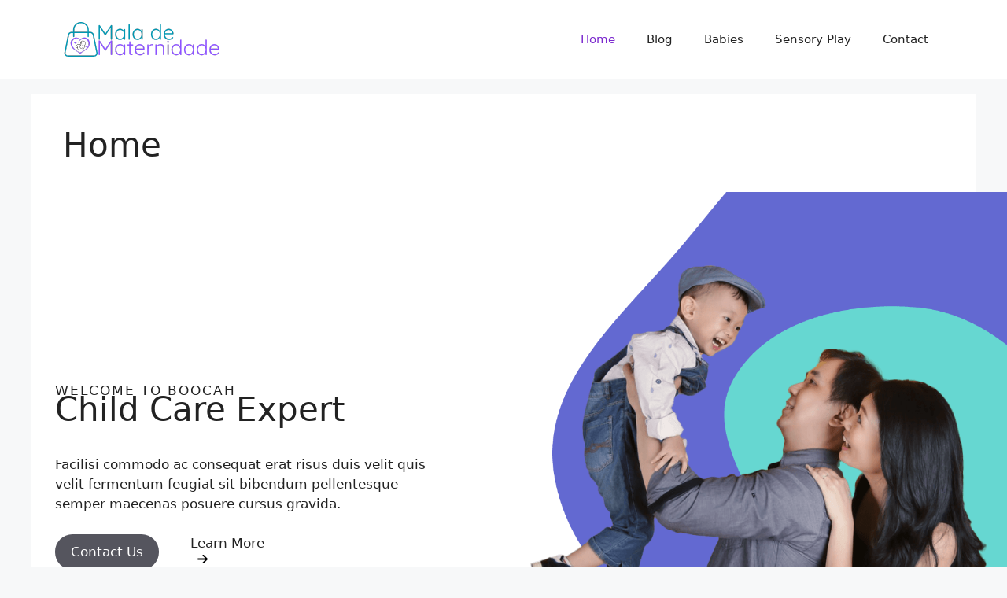

--- FILE ---
content_type: text/css
request_url: https://maladematernidade.com.br/wp-content/uploads/uag-plugin/assets/1000/uag-css-653.css?ver=1762597182
body_size: 14011
content:
.wp-block-uagb-container{display:flex;position:relative;box-sizing:border-box;transition-property:box-shadow;transition-duration:0.2s;transition-timing-function:ease}.wp-block-uagb-container .spectra-container-link-overlay{bottom:0;left:0;position:absolute;right:0;top:0;z-index:10}.wp-block-uagb-container.uagb-is-root-container{margin-left:auto;margin-right:auto}.wp-block-uagb-container.alignfull.uagb-is-root-container .uagb-container-inner-blocks-wrap{display:flex;position:relative;box-sizing:border-box;margin-left:auto !important;margin-right:auto !important}.wp-block-uagb-container .wp-block-uagb-blockquote,.wp-block-uagb-container .wp-block-spectra-pro-login,.wp-block-uagb-container .wp-block-spectra-pro-register{margin:unset}.wp-block-uagb-container .uagb-container__video-wrap{height:100%;width:100%;top:0;left:0;position:absolute;overflow:hidden;-webkit-transition:opacity 1s;-o-transition:opacity 1s;transition:opacity 1s}.wp-block-uagb-container .uagb-container__video-wrap video{max-width:100%;width:100%;height:100%;margin:0;line-height:1;border:none;display:inline-block;vertical-align:baseline;-o-object-fit:cover;object-fit:cover;background-size:cover}.wp-block-uagb-container.uagb-layout-grid{display:grid;width:100%}.wp-block-uagb-container.uagb-layout-grid>.uagb-container-inner-blocks-wrap{display:inherit;width:inherit}.wp-block-uagb-container.uagb-layout-grid>.uagb-container-inner-blocks-wrap>.wp-block-uagb-container{max-width:unset !important;width:unset !important}.wp-block-uagb-container.uagb-layout-grid>.wp-block-uagb-container{max-width:unset !important;width:unset !important}.wp-block-uagb-container.uagb-layout-grid.uagb-is-root-container{margin-left:auto;margin-right:auto}.wp-block-uagb-container.uagb-layout-grid.uagb-is-root-container>.wp-block-uagb-container{max-width:unset !important;width:unset !important}.wp-block-uagb-container.uagb-layout-grid.alignwide.uagb-is-root-container{margin-left:auto;margin-right:auto}.wp-block-uagb-container.uagb-layout-grid.alignfull.uagb-is-root-container .uagb-container-inner-blocks-wrap{display:inherit;position:relative;box-sizing:border-box;margin-left:auto !important;margin-right:auto !important}body .wp-block-uagb-container>.uagb-container-inner-blocks-wrap>*:not(.wp-block-uagb-container):not(.wp-block-uagb-column):not(.wp-block-uagb-container):not(.wp-block-uagb-section):not(.uagb-container__shape):not(.uagb-container__video-wrap):not(.wp-block-spectra-pro-register):not(.wp-block-spectra-pro-login):not(.uagb-slider-container):not(.spectra-image-gallery__control-lightbox):not(.wp-block-uagb-info-box),body .wp-block-uagb-container>.uagb-container-inner-blocks-wrap,body .wp-block-uagb-container>*:not(.wp-block-uagb-container):not(.wp-block-uagb-column):not(.wp-block-uagb-container):not(.wp-block-uagb-section):not(.uagb-container__shape):not(.uagb-container__video-wrap):not(.wp-block-spectra-pro-register):not(.wp-block-spectra-pro-login):not(.uagb-slider-container):not(.spectra-container-link-overlay):not(.spectra-image-gallery__control-lightbox):not(.wp-block-uagb-lottie):not(.uagb-faq__outer-wrap){min-width:unset !important;width:100%;position:relative}body .ast-container .wp-block-uagb-container>.uagb-container-inner-blocks-wrap>.wp-block-uagb-container>ul,body .ast-container .wp-block-uagb-container>.uagb-container-inner-blocks-wrap>.wp-block-uagb-container ol,body .ast-container .wp-block-uagb-container>.uagb-container-inner-blocks-wrap>ul,body .ast-container .wp-block-uagb-container>.uagb-container-inner-blocks-wrap ol{max-width:-webkit-fill-available;margin-block-start:0;margin-block-end:0;margin-left:20px}.ast-plain-container .editor-styles-wrapper .block-editor-block-list__layout.is-root-container .uagb-is-root-container.wp-block-uagb-container.alignwide{margin-left:auto;margin-right:auto}.uagb-container__shape{overflow:hidden;position:absolute;left:0;width:100%;line-height:0;direction:ltr}.uagb-container__shape-top{top:-3px}.uagb-container__shape-bottom{bottom:-3px}.uagb-container__shape.uagb-container__invert.uagb-container__shape-bottom,.uagb-container__shape.uagb-container__invert.uagb-container__shape-top{-webkit-transform:rotate(180deg);-ms-transform:rotate(180deg);transform:rotate(180deg)}.uagb-container__shape.uagb-container__shape-flip svg{transform:translateX(-50%) rotateY(180deg)}.uagb-container__shape svg{display:block;width:-webkit-calc(100% + 1.3px);width:calc(100% + 1.3px);position:relative;left:50%;-webkit-transform:translateX(-50%);-ms-transform:translateX(-50%);transform:translateX(-50%)}.uagb-container__shape .uagb-container__shape-fill{-webkit-transform-origin:center;-ms-transform-origin:center;transform-origin:center;-webkit-transform:rotateY(0deg);transform:rotateY(0deg)}.uagb-container__shape.uagb-container__shape-above-content{z-index:9;pointer-events:none}.nv-single-page-wrap .nv-content-wrap.entry-content .wp-block-uagb-container.alignfull{margin-left:calc(50% - 50vw);margin-right:calc(50% - 50vw)}@media only screen and (max-width: 767px){.wp-block-uagb-container .wp-block-uagb-advanced-heading{width:-webkit-fill-available}}.wp-block-uagb-image--align-none{justify-content:center}
.uagb-ifb-content>svg *{-webkit-transition:all 0.2s;-o-transition:all 0.2s;transition:all 0.2s}.uagb-ifb-content>svg,.uagb-ifb-content{display:inline-block}.uagb-ifb-content>svg{vertical-align:middle;width:inherit;height:inherit;font-style:initial}.uagb-ifb-content .uagb-ifb-icon-wrap svg{box-sizing:content-box;width:inherit;height:inherit}.uagb-ifb-button-wrapper:empty{display:none}div.uagb-ifb-button-wrapper a.uagb-infobox-cta-link,div.uagb-ifb-cta a.uagb-infobox-cta-link,.entry .entry-content a.uagb-infobox-cta-link,a.uagb-infobox-link-wrap,.entry .entry-content a.uagb-infobox-link-wrap{text-decoration:none;align-items:center}.uagb-infobox-icon-left-title.uagb-infobox-image-valign-middle .uagb-ifb-title-wrap,.uagb-infobox-icon-right-title.uagb-infobox-image-valign-middle .uagb-ifb-title-wrap,.uagb-infobox-image-valign-middle .uagb-ifb-icon-wrap,.uagb-infobox-image-valign-middle .uagb-ifb-image-content,.uagb-infobox-icon-left.uagb-infobox-image-valign-middle .uagb-ifb-content,.uagb-infobox-icon-right.uagb-infobox-image-valign-middle .uagb-ifb-content{-ms-flex-item-align:center;-webkit-align-self:center;align-self:center}.uagb-infobox-icon-left-title.uagb-infobox-image-valign-top .uagb-ifb-title-wrap,.uagb-infobox-icon-right-title.uagb-infobox-image-valign-top .uagb-ifb-title-wrap,.uagb-infobox-image-valign-top .uagb-ifb-icon-wrap,.uagb-infobox-image-valign-top .uagb-ifb-image-content,.uagb-infobox-icon-left.uagb-infobox-image-valign-top .uagb-ifb-content,.uagb-infobox-icon-right.uagb-infobox-image-valign-top .uagb-ifb-content{-webkit-align-self:self-start;align-self:self-start}.uagb-infobox-left{justify-content:flex-start;text-align:left;-webkit-box-pack:start;-ms-flex-pack:start;-webkit-justify-content:flex-start;-moz-box-pack:start}.uagb-infobox-center{justify-content:center;text-align:center;-webkit-box-pack:center;-ms-flex-pack:center;-webkit-justify-content:center;-moz-box-pack:center}.uagb-infobox-right{justify-content:flex-end;text-align:right;-webkit-box-pack:end;-ms-flex-pack:end;-webkit-justify-content:flex-end;-moz-box-pack:end}.uagb-infobox-icon-above-title.uagb-infobox__content-wrap,.uagb-infobox-icon-below-title.uagb-infobox__content-wrap{display:block;width:100%}.uagb-infobox-icon-left-title .uagb-ifb-content>svg,.uagb-infobox-icon-left .uagb-ifb-content>svg{margin-right:10px}.uagb-infobox-icon-right-title .uagb-ifb-content>svg,.uagb-infobox-icon-right .uagb-ifb-content>svg{margin-left:10px}.uagb-infobox-icon-left.uagb-infobox__content-wrap,.uagb-infobox-icon-right.uagb-infobox__content-wrap,.uagb-infobox-icon-left-title .uagb-ifb-left-title-image,.uagb-infobox-icon-right-title .uagb-ifb-right-title-image{display:-webkit-box;display:-ms-flexbox;display:-webkit-flex;display:-moz-box;display:flex;-js-display:flex}.uagb-infobox-icon-left-title .uagb-ifb-left-title-image .uagb-ifb-image-content,.uagb-infobox-icon-right-title .uagb-ifb-right-title-image .uagb-ifb-image-content,.uagb-infobox-icon-left .uagb-ifb-image-content,.uagb-infobox-icon-right .uagb-ifb-image-content{flex-shrink:0;line-height:0}.uagb-infobox-icon-left-title .uagb-ifb-left-title-image .uagb-ifb-title-wrap,.uagb-infobox-icon-right-title .uagb-ifb-right-title-image .uagb-ifb-title-wrap,.uagb-infobox-icon-left .uagb-ifb-content,.uagb-infobox-icon-right .uagb-ifb-content{flex-grow:1}.uagb-infobox-icon-right.uagb-infobox__content-wrap,.uagb-infobox-icon-right-title .uagb-ifb-right-title-image{-webkit-box-pack:end;-ms-flex-pack:end;-webkit-justify-content:flex-end;-moz-box-pack:end;justify-content:flex-end}.uagb-ifb-content img{position:relative;display:inline-block;line-height:0;width:auto;height:auto !important;max-width:100%;border-radius:inherit;-webkit-box-sizing:content-box;-moz-box-sizing:content-box;-webkit-border-radius:inherit}.uagb-infobox-module-link{position:absolute;top:0;right:0;bottom:0;left:0;z-index:4;width:100%;height:100%}.uagb-edit-mode .uagb-infobox-module-link{z-index:2}.uagb-infobox-link-icon-after{margin-right:0;margin-left:5px}.uagb-infobox-link-icon-before{margin-right:5px;margin-left:0}.uagb-infobox-link-icon{-webkit-transition:all 200ms linear;transition:all 200ms linear}.uagb-infobox__content-wrap{box-sizing:border-box;position:relative;width:100%;word-break:break-word;z-index:1}.uagb-ifb-separator{display:inline-block;margin:0;border-top-color:#333;border-top-style:solid;border-top-width:2px;line-height:0}.uagb-ifb-button-wrapper{line-height:1}.uagb-ifb-button-wrapper.uagb-ifb-button-type-text .uagb-infobox-cta-link.wp-block-button__link{background-color:unset;border:none}.uagb-ifb-button-wrapper.uagb-ifb-button-type-text .uagb-infobox-cta-link.wp-block-button__link:hover{background-color:unset;border-color:unset}.uagb-ifb-button-wrapper .uagb-infobox-cta-link{cursor:pointer}.uagb-ifb-button-wrapper .uagb-infobox-cta-link.wp-block-button__link{width:auto}.uagb-ifb-button-wrapper .wp-block-button__link svg,.uagb-ifb-button-wrapper .ast-outline-button svg{fill:currentColor}.uagb-infobox__content-wrap a{-webkit-box-shadow:none;box-shadow:none;text-decoration:none}.uagb-ifb-title-wrap{width:100%}.uagb-ifb-title{margin-block-start:0}.uagb-ifb-title-wrap .uagb-ifb-title-prefix{display:block;padding:0;margin:0}.uagb-infobox__content-wrap.uagb-infobox__content-wrap{position:relative}.uagb-ifb-content{width:100%}.uagb-infobox__content-wrap.uagb-infobox,.uagb-ifb-content,.uagb-ifb-title-wrap,.uagb-ifb-title-prefix *,svg.dashicon.dashicons-upload{z-index:1}a.uagb-infobox-link-wrap{color:inherit}.uagb-ifb-content p:empty{display:none}.uagb-infobox__content-wrap .uagb-ifb-content img{display:inline-block;max-width:100%}.uagb-infobox__content-wrap .uagb-ifb-content svg{display:inline-block}.uagb-infobox__content-wrap .uagb-ifb-icon-wrap,.uagb-infobox-icon-left .uagb-ifb-image-content,.uagb-infobox-icon-right .uagb-ifb-image-content{box-sizing:content-box}.uagb-infobox-cta-link>svg{vertical-align:middle;width:15px;height:15px;font-size:15px}.uagb-infobox-cta-link{display:inline-flex}.block-editor-page #wpwrap .uagb-infobox-cta-link svg,.uagb-infobox-cta-link svg{font-style:normal}.uagb-infobox-icon-left-title .uagb-ifb-icon-wrap,.uagb-infobox-icon-left .uagb-ifb-icon-wrap{margin-right:10px;line-height:0}.uagb-infobox-icon-right-title .uagb-ifb-icon-wrap,.uagb-infobox-icon-right .uagb-ifb-icon-wrap{margin-left:10px;line-height:0}html[dir="rtl"] .uagb-infobox-icon-left-title .uagb-ifb-icon-wrap,html[dir="rtl"] .uagb-infobox-icon-left .uagb-ifb-icon-wrap{margin-left:10px;line-height:0}html[dir="rtl"] .uagb-infobox-icon-right-title .uagb-ifb-icon-wrap,html[dir="rtl"] .uagb-infobox-icon-right .uagb-ifb-icon-wrap{margin-right:10px;line-height:0}html[dir="rtl"] .uagb-infobox-left{justify-content:flex-end;text-align:right;-webkit-box-pack:end;-ms-flex-pack:end;-webkit-justify-content:flex-end;-moz-box-pack:end}html[dir="rtl"] .uagb-infobox-right{justify-content:flex-start;text-align:left;-webkit-box-pack:start;-ms-flex-pack:start;-webkit-justify-content:flex-start;-moz-box-pack:start}.uagb-infobox-icon-left .uagb-ifb-left-right-wrap,.uagb-infobox-icon-right .uagb-ifb-left-right-wrap,.uagb-infobox-icon-left-title .uagb-ifb-left-title-image,.uagb-infobox-icon-right-title .uagb-ifb-right-title-image{display:-webkit-box;display:-ms-flexbox;display:flex}.uagb-infobox-icon-right .uagb-ifb-left-right-wrap,.uagb-infobox-icon-right-title .uagb-ifb-right-title-image{-webkit-box-pack:end;-ms-flex-pack:end;-webkit-justify-content:flex-end;-moz-box-pack:end;justify-content:flex-end}a.uagb-infbox__link-to-all{position:absolute;top:0;left:0;z-index:3;width:100%;height:100%;box-shadow:none;text-decoration:none;-webkit-box-shadow:none}@media only screen and (max-width: 976px){.uagb-infobox-stacked-tablet.uagb-infobox__content-wrap .uagb-ifb-image-content{padding:0;margin-bottom:20px}.uagb-infobox-stacked-tablet.uagb-reverse-order-tablet.uagb-infobox__content-wrap{display:-webkit-inline-box;display:-ms-inline-flexbox;display:-webkit-inline-flex;display:-moz-inline-box;display:inline-flex;flex-direction:column-reverse;-js-display:inline-flex;-webkit-box-orient:vertical;-webkit-box-direction:reverse;-ms-flex-direction:column-reverse;-webkit-flex-direction:column-reverse;-moz-box-orient:vertical;-moz-box-direction:reverse}.uagb-infobox-stacked-tablet.uagb-infobox__content-wrap .uagb-ifb-content,.uagb-infobox-stacked-tablet.uagb-infobox__content-wrap .uagb-ifb-icon-wrap,.uagb-infobox-stacked-tablet.uagb-infobox__content-wrap .uagb-ifb-image-content{display:block;width:100%;text-align:center}.uagb-infobox-stacked-tablet.uagb-infobox__content-wrap .uagb-ifb-icon-wrap,.uagb-infobox-stacked-tablet.uagb-infobox__content-wrap .uagb-ifb-image-content{margin-right:0;margin-left:0}.uagb-infobox-stacked-tablet.uagb-infobox__content-wrap{display:inline-block}.uagb-infobox-icon-left-title.uagb-infobox-stacked-tablet .uagb-ifb-image-content,.uagb-infobox-icon-left-title.uagb-infobox-stacked-tablet .uagb-ifb-icon-wrap,.uagb-infobox-icon-left.uagb-infobox-stacked-tablet .uagb-ifb-image-content,.uagb-infobox-icon-left.uagb-infobox-stacked-tablet .uagb-ifb-icon-wrap{margin-right:0}.uagb-infobox-icon-right-title.uagb-infobox-stacked-tablet .uagb-ifb-image-content,.uagb-infobox-icon-right-title.uagb-infobox-stacked-tablet .uagb-ifb-icon-wrap,.uagb-infobox-icon-right.uagb-infobox-stacked-tablet .uagb-ifb-image-content,.uagb-infobox-icon-right.uagb-infobox-stacked-tablet .uagb-ifb-icon-wrap{margin-left:0}.uagb-infobox-icon-left-title .uagb-ifb-separator{margin:10px 0}}@media screen and (max-width: 767px){.uagb-infobox-stacked-mobile.uagb-infobox__content-wrap{display:inline-block}.uagb-infobox-stacked-mobile.uagb-infobox__content-wrap .uagb-ifb-image-content,.uagb-infobox-stacked-mobile.uagb-infobox__content-wrap .uagb-ifb-icon-wrap{padding:0;margin-bottom:20px;margin-right:0;margin-left:0}.uagb-infobox-stacked-mobile.uagb-infobox__content-wrap.uagb-reverse-order-mobile{display:-webkit-inline-box;display:-ms-inline-flexbox;display:-webkit-inline-flex;display:-moz-inline-box;display:inline-flex;flex-direction:column-reverse;-js-display:inline-flex;-webkit-box-orient:vertical;-webkit-box-direction:reverse;-ms-flex-direction:column-reverse;-webkit-flex-direction:column-reverse;-moz-box-orient:vertical;-moz-box-direction:reverse}.uagb-infobox-stacked-mobile.uagb-infobox__content-wrap .uagb-ifb-image-content,.uagb-infobox-stacked-mobile.uagb-infobox__content-wrap .uagb-ifb-icon-wrap,.uagb-infobox-stacked-mobile.uagb-infobox__content-wrap .uagb-ifb-content{display:block;width:100%;text-align:center}.uagb-infobox-icon-left-title.uagb-infobox-stacked-mobile .uagb-ifb-image-content,.uagb-infobox-icon-left-title.uagb-infobox-stacked-mobile .uagb-ifb-icon-wrap,.uagb-infobox-icon-left.uagb-infobox-stacked-mobile .uagb-ifb-image-content,.uagb-infobox-icon-left.uagb-infobox-stacked-mobile .uagb-ifb-icon-wrap{margin-right:0}.uagb-infobox-icon-right-title.uagb-infobox-stacked-mobile .uagb-ifb-image-content,.uagb-infobox-icon-right-title.uagb-infobox-stacked-mobile .uagb-ifb-icon-wrap,.uagb-infobox-icon-right.uagb-infobox-stacked-mobile .uagb-ifb-image-content,.uagb-infobox-icon-right.uagb-infobox-stacked-mobile .uagb-ifb-icon-wrap{margin-left:0}.uagb-infobox-icon-left-title .uagb-ifb-separator{margin:10px 0}}.uagb-ifb-icon svg{width:inherit;height:inherit;vertical-align:middle}.uagb-ifb-button-icon{height:15px;width:15px;font-size:15px;vertical-align:middle}.uagb-ifb-button-icon svg{height:inherit;width:inherit;display:inline-block}.uagb-ifb-button-icon.uagb-ifb-align-icon-after{float:right}.uagb-ifb-cta-button{display:inline-block}.uagb-disable-link{pointer-events:none}@media only screen and (min-width: 977px){.uagb-infobox-margin-wrapper{display:flex}}.uagb-ifb-content .uagb-ifb-desc p:last-child{margin-bottom:0}
.uagb-buttons__outer-wrap .uagb-buttons__wrap{display:inline-flex;width:100%}.uagb-buttons__outer-wrap.uagb-btn__small-btn .uagb-buttons-repeater.wp-block-button__link:not(.is-style-outline),.uagb-buttons__outer-wrap.uagb-btn__small-btn .uagb-buttons-repeater.ast-outline-button{padding:5px 10px}.uagb-buttons__outer-wrap.uagb-btn__medium-btn .uagb-buttons-repeater.wp-block-button__link:not(.is-style-outline),.uagb-buttons__outer-wrap.uagb-btn__medium-btn .uagb-buttons-repeater.ast-outline-button{padding:12px 24px}.uagb-buttons__outer-wrap.uagb-btn__large-btn .uagb-buttons-repeater.wp-block-button__link:not(.is-style-outline),.uagb-buttons__outer-wrap.uagb-btn__large-btn .uagb-buttons-repeater.ast-outline-button{padding:20px 30px}.uagb-buttons__outer-wrap.uagb-btn__extralarge-btn .uagb-buttons-repeater.wp-block-button__link:not(.is-style-outline),.uagb-buttons__outer-wrap.uagb-btn__extralarge-btn .uagb-buttons-repeater.ast-outline-button{padding:30px 65px}@media (max-width: 976px){.uagb-buttons__outer-wrap.uagb-btn-tablet__small-btn .uagb-buttons-repeater.wp-block-button__link:not(.is-style-outline),.uagb-buttons__outer-wrap.uagb-btn-tablet__small-btn .uagb-buttons-repeater.ast-outline-button{padding:5px 10px}.uagb-buttons__outer-wrap.uagb-btn-tablet__medium-btn .uagb-buttons-repeater.wp-block-button__link:not(.is-style-outline),.uagb-buttons__outer-wrap.uagb-btn-tablet__medium-btn .uagb-buttons-repeater.ast-outline-button{padding:12px 24px}.uagb-buttons__outer-wrap.uagb-btn-tablet__large-btn .uagb-buttons-repeater.wp-block-button__link:not(.is-style-outline),.uagb-buttons__outer-wrap.uagb-btn-tablet__large-btn .uagb-buttons-repeater.ast-outline-button{padding:20px 30px}.uagb-buttons__outer-wrap.uagb-btn-tablet__extralarge-btn .uagb-buttons-repeater.wp-block-button__link:not(.is-style-outline),.uagb-buttons__outer-wrap.uagb-btn-tablet__extralarge-btn .uagb-buttons-repeater.ast-outline-button{padding:30px 65px}}@media (max-width: 767px){.uagb-buttons__outer-wrap.uagb-btn-mobile__small-btn .uagb-buttons-repeater.wp-block-button__link:not(.is-style-outline),.uagb-buttons__outer-wrap.uagb-btn-mobile__small-btn .uagb-buttons-repeater.ast-outline-button{padding:5px 10px}.uagb-buttons__outer-wrap.uagb-btn-mobile__medium-btn .uagb-buttons-repeater.wp-block-button__link:not(.is-style-outline),.uagb-buttons__outer-wrap.uagb-btn-mobile__medium-btn .uagb-buttons-repeater.ast-outline-button{padding:12px 24px}.uagb-buttons__outer-wrap.uagb-btn-mobile__large-btn .uagb-buttons-repeater.wp-block-button__link:not(.is-style-outline),.uagb-buttons__outer-wrap.uagb-btn-mobile__large-btn .uagb-buttons-repeater.ast-outline-button{padding:20px 30px}.uagb-buttons__outer-wrap.uagb-btn-mobile__extralarge-btn .uagb-buttons-repeater.wp-block-button__link:not(.is-style-outline),.uagb-buttons__outer-wrap.uagb-btn-mobile__extralarge-btn .uagb-buttons-repeater.ast-outline-button{padding:30px 65px}}
.uagb-buttons__outer-wrap .uagb-buttons-repeater{display:flex;justify-content:center;align-items:center;transition:box-shadow 0.2s ease}.uagb-buttons__outer-wrap .uagb-buttons-repeater a.uagb-button__link{display:flex;justify-content:center}.uagb-buttons__outer-wrap .uagb-buttons-repeater .uagb-button__icon{font-size:inherit;display:flex;align-items:center}.uagb-buttons__outer-wrap .uagb-buttons-repeater .uagb-button__icon svg{fill:currentColor;width:inherit;height:inherit}
.wp-block-uagb-advanced-heading h1,.wp-block-uagb-advanced-heading h2,.wp-block-uagb-advanced-heading h3,.wp-block-uagb-advanced-heading h4,.wp-block-uagb-advanced-heading h5,.wp-block-uagb-advanced-heading h6,.wp-block-uagb-advanced-heading p,.wp-block-uagb-advanced-heading div{word-break:break-word}.wp-block-uagb-advanced-heading .uagb-heading-text{margin:0}.wp-block-uagb-advanced-heading .uagb-desc-text{margin:0}.wp-block-uagb-advanced-heading .uagb-separator{font-size:0;border-top-style:solid;display:inline-block;margin:0 0 10px 0}.wp-block-uagb-advanced-heading .uagb-highlight{color:#f78a0c;border:0;transition:all 0.3s ease}.uag-highlight-toolbar{border-left:0;border-top:0;border-bottom:0;border-radius:0;border-right-color:#1e1e1e}.uag-highlight-toolbar .components-button{border-radius:0;outline:none}.uag-highlight-toolbar .components-button.is-primary{color:#fff}
.wp-block-uagb-image{display:flex}.wp-block-uagb-image__figure{position:relative;display:flex;flex-direction:column;max-width:100%;height:auto;margin:0}.wp-block-uagb-image__figure img{height:auto;display:flex;max-width:100%;transition:box-shadow 0.2s ease}.wp-block-uagb-image__figure>a{display:inline-block}.wp-block-uagb-image__figure figcaption{text-align:center;margin-top:0.5em;margin-bottom:1em}.wp-block-uagb-image .components-placeholder.block-editor-media-placeholder .components-placeholder__instructions{align-self:center}.wp-block-uagb-image--align-left{text-align:left}.wp-block-uagb-image--align-right{text-align:right}.wp-block-uagb-image--align-center{text-align:center}.wp-block-uagb-image--align-full .wp-block-uagb-image__figure{margin-left:calc(50% - 50vw);margin-right:calc(50% - 50vw);max-width:100vw;width:100vw;height:auto}.wp-block-uagb-image--align-full .wp-block-uagb-image__figure img{height:auto;width:100% !important}.wp-block-uagb-image--align-wide .wp-block-uagb-image__figure img{height:auto;width:100%}.wp-block-uagb-image--layout-overlay__color-wrapper{position:absolute;left:0;top:0;right:0;bottom:0;opacity:0.2;background:rgba(0,0,0,0.5);transition:opacity 0.35s ease-in-out}.wp-block-uagb-image--layout-overlay-link{position:absolute;left:0;right:0;bottom:0;top:0}.wp-block-uagb-image--layout-overlay .wp-block-uagb-image__figure:hover .wp-block-uagb-image--layout-overlay__color-wrapper{opacity:1}.wp-block-uagb-image--layout-overlay__inner{position:absolute;left:15px;right:15px;bottom:15px;top:15px;display:flex;align-items:center;justify-content:center;flex-direction:column;border-color:#fff;transition:0.35s ease-in-out}.wp-block-uagb-image--layout-overlay__inner.top-left,.wp-block-uagb-image--layout-overlay__inner.top-center,.wp-block-uagb-image--layout-overlay__inner.top-right{justify-content:flex-start}.wp-block-uagb-image--layout-overlay__inner.bottom-left,.wp-block-uagb-image--layout-overlay__inner.bottom-center,.wp-block-uagb-image--layout-overlay__inner.bottom-right{justify-content:flex-end}.wp-block-uagb-image--layout-overlay__inner.top-left,.wp-block-uagb-image--layout-overlay__inner.center-left,.wp-block-uagb-image--layout-overlay__inner.bottom-left{align-items:flex-start}.wp-block-uagb-image--layout-overlay__inner.top-right,.wp-block-uagb-image--layout-overlay__inner.center-right,.wp-block-uagb-image--layout-overlay__inner.bottom-right{align-items:flex-end}.wp-block-uagb-image--layout-overlay__inner .uagb-image-heading{color:#fff;transition:transform 0.35s, opacity 0.35s ease-in-out;transform:translate3d(0, 24px, 0);margin:0;line-height:1em}.wp-block-uagb-image--layout-overlay__inner .uagb-image-separator{width:30%;border-top-width:2px;border-top-color:#fff;border-top-style:solid;margin-bottom:10px;opacity:0;transition:transform 0.4s, opacity 0.4s ease-in-out;transform:translate3d(0, 30px, 0)}.wp-block-uagb-image--layout-overlay__inner .uagb-image-caption{opacity:0;overflow:visible;color:#fff;transition:transform 0.45s, opacity 0.45s ease-in-out;transform:translate3d(0, 35px, 0)}.wp-block-uagb-image--layout-overlay__inner:hover .uagb-image-heading,.wp-block-uagb-image--layout-overlay__inner:hover .uagb-image-separator,.wp-block-uagb-image--layout-overlay__inner:hover .uagb-image-caption{opacity:1;transform:translate3d(0, 0, 0)}.wp-block-uagb-image--effect-zoomin .wp-block-uagb-image__figure img,.wp-block-uagb-image--effect-zoomin .wp-block-uagb-image__figure .wp-block-uagb-image--layout-overlay__color-wrapper{transform:scale(1);transition:transform 0.35s ease-in-out}.wp-block-uagb-image--effect-zoomin .wp-block-uagb-image__figure:hover img,.wp-block-uagb-image--effect-zoomin .wp-block-uagb-image__figure:hover .wp-block-uagb-image--layout-overlay__color-wrapper{transform:scale(1.05)}.wp-block-uagb-image--effect-slide .wp-block-uagb-image__figure img,.wp-block-uagb-image--effect-slide .wp-block-uagb-image__figure .wp-block-uagb-image--layout-overlay__color-wrapper{width:calc(100% + 40px) !important;max-width:none !important;transform:translate3d(-40px, 0, 0);transition:transform 0.35s ease-in-out}.wp-block-uagb-image--effect-slide .wp-block-uagb-image__figure:hover img,.wp-block-uagb-image--effect-slide .wp-block-uagb-image__figure:hover .wp-block-uagb-image--layout-overlay__color-wrapper{transform:translate3d(0, 0, 0)}.wp-block-uagb-image--effect-grayscale img{filter:grayscale(0%);transition:0.35s ease-in-out}.wp-block-uagb-image--effect-grayscale:hover img{filter:grayscale(100%)}.wp-block-uagb-image--effect-blur img{filter:blur(0);transition:0.35s ease-in-out}.wp-block-uagb-image--effect-blur:hover img{filter:blur(3px)}
.uagb-icon-list__wrap{display:flex;align-items:flex-start;justify-content:flex-start}.wp-block-uagb-icon-list-child{padding:0;transition:all 0.2s;display:inline-flex;color:#3a3a3a;align-items:center;text-decoration:none;box-shadow:none}.wp-block-uagb-icon-list-child span.uagb-icon-list__source-wrap{display:block;align-items:center}.uagb-icon-list__source-wrap svg{display:block}.uagb-icon-list__source-image{width:40px}.uagb-icon-list__outer-wrap .uagb-icon-list__content-wrap{color:#3a3a3a;display:flex;align-items:center}
.wp-block-uagb-icon-list-child{position:relative}.wp-block-uagb-icon-list-child>a{position:absolute;top:0;left:0;width:100%;height:100%}img.uagb-icon-list__source-image{max-width:unset}.wp-block-uagb-icon-list-child .uagb-icon-list__label{word-break:break-word}
.uagb-social-share__outer-wrap,.uagb-social-share__wrap{display:flex;align-items:center;justify-content:center}.uagb-social-share__layout-vertical.uagb-social-share__outer-wrap,.uagb-social-share__layout-vertical .uagb-social-share__wrap{flex-direction:column}.uagb-social-share__layout-vertical .wp-block-uagb-social-share-child.uagb-ss-repeater.uagb-ss__wrapper:first-child{margin-top:0 !important}.uagb-social-share__layout-vertical .wp-block-uagb-social-share-child.uagb-ss-repeater.uagb-ss__wrapper:last-child{margin-bottom:0 !important}.uagb-social-share__outer-wrap a.uagb-button__link:focus{box-shadow:none}.uagb-social-share__outer-wrap .uagb-ss__wrapper{padding:0;margin-left:5px;margin-right:5px;transition:all 0.2s;display:inline-flex;text-align:center}.uagb-social-share__outer-wrap .uagb-ss__source-wrap{display:inline-block}.uagb-social-share__outer-wrap .uagb-ss__link{color:#3a3a3a;display:inline-table;line-height:0;cursor:pointer}.uagb-social-share__outer-wrap .uagb-ss__source-icon{font-size:40px;width:40px;height:40px}.uagb-social-share__outer-wrap .uagb-ss__source-image{width:40px}@media (max-width: 976px){.uagb-social-share__layout-horizontal .uagb-ss__wrapper{margin-left:0;margin-right:0}}.uagb-social-share__layout-horizontal .wp-block-uagb-social-share-child.uagb-ss-repeater.uagb-ss__wrapper:first-child{margin-left:0 !important}.uagb-social-share__layout-horizontal .wp-block-uagb-social-share-child.uagb-ss-repeater.uagb-ss__wrapper:last-child{margin-right:0 !important}
.wp-block-uagb-social-share .uagb-social-share__wrapper{text-decoration:none}.uagb-social-share__wrapper{box-shadow:none}.uagb-social-share__outer-wrap:not(.uagb-social-share__no-label) .uagb-social-share__source-wrap{margin-right:15px}.uagb-social-share__outer-wrap.uagb-social-share__icon-at-top .uagb-social-share__source-wrap{-ms-flex-item-align:flex-start;align-self:flex-start;margin-top:5px}
.wp-block-uagb-container.uagb-block-f979212d .uagb-container__shape-top svg{width: calc( 100% + 1.3px );}.wp-block-uagb-container.uagb-block-f979212d .uagb-container__shape.uagb-container__shape-top .uagb-container__shape-fill{fill: rgba(51,51,51,1);}.wp-block-uagb-container.uagb-block-f979212d .uagb-container__shape-bottom svg{width: calc( 100% + 1.3px );}.wp-block-uagb-container.uagb-block-f979212d .uagb-container__shape.uagb-container__shape-bottom .uagb-container__shape-fill{fill: rgba(51,51,51,1);}.wp-block-uagb-container.uagb-block-f979212d .uagb-container__video-wrap video{opacity: 1;}.wp-block-uagb-container.uagb-is-root-container .uagb-block-f979212d{max-width: 100%;width: 100%;}.wp-block-uagb-container.uagb-is-root-container.alignfull.uagb-block-f979212d > .uagb-container-inner-blocks-wrap{--inner-content-custom-width: min( 100%, 1140px);max-width: var(--inner-content-custom-width);width: 100%;flex-direction: column;align-items: flex-start;justify-content: center;flex-wrap: nowrap;row-gap: 20px;column-gap: 20px;}.wp-block-uagb-container.uagb-block-f979212d{box-shadow: 0px 0px   #00000070 ;padding-top: 252px;padding-bottom: 10px;padding-left: 40px;padding-right: 40px;margin-top: 0px !important;margin-bottom: 0px !important;margin-left: 0px;margin-right: 0px;overflow: visible;order: initial;border-color: inherit;background-repeat: no-repeat;background-position: 100% -1px;background-size: 48%;background-attachment: scroll;background-image: url(http://maladematernidade.com.br/wp-content/uploads/2021/01/child-care-template-hero-img-bg.png);background-clip: padding-box;row-gap: 20px;column-gap: 20px;}.wp-block-uagb-container.uagb-block-5e85dcde .uagb-container__shape-top svg{width: calc( 100% + 1.3px );}.wp-block-uagb-container.uagb-block-5e85dcde .uagb-container__shape.uagb-container__shape-top .uagb-container__shape-fill{fill: rgba(51,51,51,1);}.wp-block-uagb-container.uagb-block-5e85dcde .uagb-container__shape-bottom svg{width: calc( 100% + 1.3px );}.wp-block-uagb-container.uagb-block-5e85dcde .uagb-container__shape.uagb-container__shape-bottom .uagb-container__shape-fill{fill: rgba(51,51,51,1);}.wp-block-uagb-container.uagb-block-5e85dcde .uagb-container__video-wrap video{opacity: 1;}.wp-block-uagb-container.uagb-is-root-container .uagb-block-5e85dcde{max-width: 100%;width: 100%;}.wp-block-uagb-container.uagb-is-root-container.alignfull.uagb-block-5e85dcde > .uagb-container-inner-blocks-wrap{--inner-content-custom-width: min( 100%, 1140px);max-width: var(--inner-content-custom-width);width: 100%;flex-direction: column;align-items: flex-start;justify-content: center;flex-wrap: nowrap;row-gap: 20px;column-gap: 20px;}.wp-block-uagb-container.uagb-block-5e85dcde{box-shadow: 0px 0px   #00000070 ;padding-top: 0px;padding-bottom: 0px;padding-left: 0px;padding-right: 0px;margin-top:  !important;margin-bottom:  !important;overflow: visible;order: initial;border-color: inherit;flex-direction: column;align-items: flex-start;justify-content: center;flex-wrap: nowrap;row-gap: 20px;column-gap: 20px;}.uagb-block-eaa1e721 .uagb-ifb-icon{width: 30px;line-height: 30px;}.uagb-block-eaa1e721 .uagb-ifb-icon > span{font-size: 30px;width: 30px;line-height: 30px;color: #333;}.uagb-block-eaa1e721 .uagb-ifb-icon svg{fill: #333;}.uagb-block-eaa1e721.uagb-infobox__content-wrap .uagb-ifb-icon-wrap svg{width: 30px;height: 30px;line-height: 30px;font-size: 30px;color: #333;fill: #333;}.uagb-block-eaa1e721 .uagb-ifb-content .uagb-ifb-icon-wrap svg{line-height: 30px;font-size: 30px;color: #333;fill: #333;}.uagb-block-eaa1e721 .uagb-iconbox-icon-wrap{margin: auto;display: inline-flex;align-items: center;justify-content: center;box-sizing: content-box;width: 30px;height: 30px;line-height: 30px;padding-left: 0px;padding-right: 0px;padding-top: 0px;padding-bottom: 0px;}.uagb-block-eaa1e721.uagb-infobox__content-wrap .uagb-ifb-icon-wrap > svg{padding-left: 0px;padding-right: 0px;padding-top: 0px;padding-bottom: 0px;}.uagb-block-eaa1e721.uagb-infobox__content-wrap .uagb-ifb-content .uagb-ifb-icon-wrap > svg{padding-left: 0px;padding-right: 0px;padding-top: 0px;padding-bottom: 0px;}.uagb-block-eaa1e721 .uagb-ifb-content .uagb-ifb-left-title-image svg{width: 30px;line-height: 30px;font-size: 30px;color: #333;fill: #333;}.uagb-block-eaa1e721 .uagb-ifb-content .uagb-ifb-right-title-image svg{width: 30px;line-height: 30px;font-size: 30px;color: #333;fill: #333;}.uagb-block-eaa1e721 .uagb-infobox__content-wrap .uagb-ifb-imgicon-wrap{padding-left: 0px;padding-right: 0px;padding-top: 0px;padding-bottom: 0px;}.uagb-block-eaa1e721 .uagb-infobox .uagb-ifb-image-content img{border-radius: 0px;}.uagb-block-eaa1e721.uagb-infobox__content-wrap img{padding-left: 0px;padding-right: 0px;padding-top: 0px;padding-bottom: 0px;border-radius: 0px;}.uagb-block-eaa1e721.uagb-infobox__content-wrap .uagb-ifb-content .uagb-ifb-right-title-image > img{padding-left: 0px;padding-right: 0px;padding-top: 0px;padding-bottom: 0px;border-radius: 0px;}.uagb-block-eaa1e721.uagb-infobox__content-wrap .uagb-ifb-content .uagb-ifb-left-title-image > img{padding-left: 0px;padding-right: 0px;padding-top: 0px;padding-bottom: 0px;border-radius: 0px;}.uagb-block-eaa1e721.uagb-infobox__content-wrap .uagb-ifb-content > img{padding-left: 0px;padding-right: 0px;padding-top: 0px;padding-bottom: 0px;border-radius: 0px;}.uagb-block-eaa1e721 .uagb-ifb-title-wrap .uagb-ifb-title-prefix{color: var(--ast-global-color-0);margin-bottom: 0px;margin-top: 0px;margin-left: 0px;margin-right: 0px;}.uagb-block-eaa1e721.wp-block-uagb-info-box .uagb-ifb-title{margin-bottom: 32px;margin-top: 0px;margin-left: 0px;margin-right: 203px;}.uagb-block-eaa1e721.wp-block-uagb-info-box .uagb-ifb-desc{margin-bottom: 25px;margin-top: 0px;margin-left: 0px;margin-right: 650px;}.uagb-block-eaa1e721 .uagb-ifb-separator{width: 30%;border-top-width: 2px;border-top-color: #333;border-top-style: solid;margin-bottom: 0px;}.uagb-block-eaa1e721 .uagb-infobox__content-wrap .uagb-ifb-separator{width: 30%;border-top-width: 2px;border-top-color: #333;border-top-style: solid;}.uagb-block-eaa1e721 .uagb-ifb-align-icon-after{margin-left: 5px;}.uagb-block-eaa1e721 .uagb-ifb-align-icon-before{margin-right: 5px;}.uagb-block-eaa1e721.uagb-infobox__content-wrap .uagb-ifb-content svg{box-sizing: content-box;}.uagb-block-eaa1e721.uagb-infobox__content-wrap .uagb-ifb-content img{box-sizing: content-box;}.uagb-block-eaa1e721 .uagb-infobox__content-wrap{text-align: left;}.uagb-block-eaa1e721.uagb-infobox-icon-above-title{text-align: left;}.uagb-block-eaa1e721.uagb-infobox__content-wrap .uagb-infobox-cta-link > svg {margin-left: 5px;}.uagb-block-eaa1e721 .uagb-ifb-title-prefix{text-transform: uppercase;line-height: 0em;letter-spacing: 2px;}[dir=rtl] .uagb-block-eaa1e721 .uagb-iconbox-icon-wrap{padding-right: 0px;padding-left: 0px;}[dir=rtl] .uagb-block-eaa1e721.uagb-infobox__content-wrap .uagb-ifb-icon-wrap > svg{padding-right: 0px;padding-left: 0px;}[dir=rtl] .uagb-block-eaa1e721.uagb-infobox__content-wrap .uagb-ifb-content .uagb-ifb-icon-wrap > svg{padding-right: 0px;padding-left: 0px;}[dir=rtl] .uagb-block-eaa1e721.uagb-infobox__content-wrap img{padding-right: 0px;padding-left: 0px;}[dir=rtl] .uagb-block-eaa1e721.uagb-infobox__content-wrap .uagb-ifb-content .uagb-ifb-right-title-image > img{padding-right: 0px;padding-left: 0px;}[dir=rtl] .uagb-block-eaa1e721.uagb-infobox__content-wrap .uagb-ifb-content .uagb-ifb-left-title-image > img{padding-right: 0px;padding-left: 0px;}[dir=rtl] .uagb-block-eaa1e721.uagb-infobox__content-wrap .uagb-ifb-content > img{padding-right: 0px;padding-left: 0px;}[dir=rtl] .uagb-block-eaa1e721.uagb-infobox__content-wrap{text-align: right;}[dir=rtl] .uagb-block-eaa1e721.uagb-infobox-icon-above-title{text-align: right;}[dir=rtl] .uagb-block-eaa1e721.uagb-infobox__content-wrap .uagb-infobox-cta-link > svg{margin-right: 5px;margin-left: 0px;}.uagb-block-a73ea086.wp-block-uagb-buttons.uagb-buttons__outer-wrap .uagb-buttons__wrap {gap: 10px;}.uagb-block-a73ea086.uagb-buttons__outer-wrap .uagb-buttons__wrap {justify-content: left;align-items: center;}.wp-block-uagb-buttons .uagb-block-0624e020 .uagb-button__wrapper  .uagb-buttons-repeater.wp-block-button__link{margin-top: 0px;margin-bottom: 0px;margin-left: 0px;margin-right: 40px;box-shadow: 0px 0px 0 #000;}.wp-block-uagb-buttons .uagb-block-0624e020 .uagb-buttons-repeater .uagb-button__icon > svg{width: 15px;height: 15px;}.wp-block-uagb-buttons .uagb-block-0624e020 .uagb-buttons-repeater .uagb-button__icon-position-after{margin-left: 8px;}.wp-block-uagb-buttons .uagb-block-0624e020 .uagb-buttons-repeater .uagb-button__icon-position-before{margin-right: 8px;}.wp-block-uagb-buttons .uagb-block-6b2d53f9 .wp-block-button__link{background: transparent;}.wp-block-uagb-buttons .uagb-block-6b2d53f9 .wp-block-button__link:hover{background: transparent;}.wp-block-uagb-buttons .uagb-block-6b2d53f9 .wp-block-button__link:focus{background: transparent;}.wp-block-uagb-buttons .uagb-block-6b2d53f9 .uagb-button__wrapper .uagb-buttons-repeater{padding-top: 0px;padding-bottom: 0px;padding-left: 0px;padding-right: 0px;color: var(--ast-global-color-0);margin-top: 0px;margin-bottom: 0px;margin-left: 0px;margin-right: 0px;}.wp-block-uagb-buttons .uagb-block-6b2d53f9 .uagb-button__wrapper  .uagb-buttons-repeater.wp-block-button__link{margin-top: 0px;margin-bottom: 0px;margin-left: 0px;margin-right: 0px;box-shadow: 0px 0px 0 #000;}.wp-block-uagb-buttons .uagb-block-6b2d53f9 .uagb-button__wrapper  .uagb-buttons-repeater.wp-block-button__link:hover{box-shadow: 0px 0px 0 #000;}.wp-block-uagb-buttons .uagb-block-6b2d53f9 .uagb-buttons-repeater.wp-block-button__link{border-top-left-radius: 0px;border-top-right-radius: 0px;border-bottom-left-radius: 0px;border-bottom-right-radius: 0px;border-color: #333;border-style: none;}.wp-block-uagb-buttons .uagb-block-6b2d53f9 .uagb-buttons-repeater.wp-block-button__link:hover{border-color: #333;}.wp-block-uagb-buttons .uagb-block-6b2d53f9 .uagb-buttons-repeater.wp-block-button__link:focus{border-color: #333;}.wp-block-uagb-buttons .uagb-block-6b2d53f9.wp-block-button.is-style-outline .uagb-button__wrapper .wp-block-button__link.uagb-buttons-repeater{border-top-left-radius: 0px;border-top-right-radius: 0px;border-bottom-left-radius: 0px;border-bottom-right-radius: 0px;border-color: #333;border-style: none;}.wp-block-uagb-buttons .uagb-block-6b2d53f9.wp-block-button.is-style-outline .uagb-button__wrapper .wp-block-button__link.uagb-buttons-repeater:hover{border-color: #333;}.wp-block-uagb-buttons .uagb-block-6b2d53f9 .uagb-buttons-repeater .uagb-button__link{color: var(--ast-global-color-0);}.wp-block-uagb-buttons .uagb-block-6b2d53f9 .uagb-buttons-repeater .uagb-button__icon > svg{width: 15px;height: 15px;fill: var(--ast-global-color-0);}.wp-block-uagb-buttons .uagb-block-6b2d53f9 .uagb-buttons-repeater .uagb-button__icon-position-after{margin-left: 8px;}.wp-block-uagb-buttons .uagb-block-6b2d53f9 .uagb-buttons-repeater .uagb-button__icon-position-before{margin-right: 8px;}.wp-block-uagb-buttons .uagb-block-6b2d53f9 .uagb-button__link{text-transform: normal;text-decoration: none;}.wp-block-uagb-advanced-heading.uagb-block-ed15ea9b.wp-block-uagb-advanced-heading {margin-top: 114px;margin-right: 0px;margin-bottom: 0px;margin-left: 0px;}.wp-block-uagb-advanced-heading.uagb-block-ed15ea9b.wp-block-uagb-advanced-heading .uagb-desc-text{margin-bottom: 15px;}.wp-block-uagb-advanced-heading.uagb-block-ed15ea9b.wp-block-uagb-advanced-heading .uagb-highlight{font-style: normal;font-weight: Default;background: #007cba;color: #fff;-webkit-text-fill-color: #fff;}.wp-block-uagb-advanced-heading.uagb-block-ed15ea9b.wp-block-uagb-advanced-heading .uagb-highlight::-moz-selection{color: #fff;background: #007cba;-webkit-text-fill-color: #fff;}.wp-block-uagb-advanced-heading.uagb-block-ed15ea9b.wp-block-uagb-advanced-heading .uagb-highlight::selection{color: #fff;background: #007cba;-webkit-text-fill-color: #fff;}.wp-block-uagb-advanced-heading.uagb-block-ed15ea9b .uagb-heading-text{text-transform: uppercase;letter-spacing: 2px;}.wp-block-uagb-container.uagb-block-114a3515 .uagb-container__shape-top svg{width: calc( 100% + 1.3px );}.wp-block-uagb-container.uagb-block-114a3515 .uagb-container__shape.uagb-container__shape-top .uagb-container__shape-fill{fill: rgba(51,51,51,1);}.wp-block-uagb-container.uagb-block-114a3515 .uagb-container__shape-bottom svg{width: calc( 100% + 1.3px );}.wp-block-uagb-container.uagb-block-114a3515 .uagb-container__shape.uagb-container__shape-bottom .uagb-container__shape-fill{fill: rgba(51,51,51,1);}.wp-block-uagb-container.uagb-block-114a3515 .uagb-container__video-wrap video{opacity: 1;}.wp-block-uagb-container.uagb-is-root-container .uagb-block-114a3515{max-width: 50%;width: 100%;}.wp-block-uagb-container.uagb-is-root-container.alignfull.uagb-block-114a3515 > .uagb-container-inner-blocks-wrap{--inner-content-custom-width: min( 100%, 1140px);max-width: var(--inner-content-custom-width);width: 100%;flex-direction: row;align-items: center;justify-content: flex-start;flex-wrap: nowrap;row-gap: 20px;column-gap: 20px;}.wp-block-uagb-container.uagb-block-114a3515{box-shadow: 0px 0px   #00000070 ;padding-top: 10px;padding-bottom: 10px;padding-left: 10px;padding-right: 10px;margin-top: 20px !important;margin-bottom: 0px !important;margin-left: 0px;margin-right: 0px;overflow: visible;order: initial;border-color: inherit;flex-direction: row;align-items: center;justify-content: flex-start;flex-wrap: nowrap;row-gap: 20px;column-gap: 20px;}.uagb-block-87d9c2f6.wp-block-uagb-image--layout-default figure img{box-shadow: 0px 0px 0 #00000070;}.uagb-block-87d9c2f6.wp-block-uagb-image .wp-block-uagb-image__figure figcaption{font-style: normal;align-self: center;}.uagb-block-87d9c2f6.wp-block-uagb-image--layout-overlay figure img{box-shadow: 0px 0px 0 #00000070;}.uagb-block-87d9c2f6.wp-block-uagb-image--layout-overlay .wp-block-uagb-image--layout-overlay__color-wrapper{opacity: 0.2;}.uagb-block-87d9c2f6.wp-block-uagb-image--layout-overlay .wp-block-uagb-image--layout-overlay__inner{left: 15px;right: 15px;top: 15px;bottom: 15px;}.uagb-block-87d9c2f6.wp-block-uagb-image--layout-overlay .wp-block-uagb-image--layout-overlay__inner .uagb-image-heading{font-style: normal;color: #fff;opacity: 1;}.uagb-block-87d9c2f6.wp-block-uagb-image--layout-overlay .wp-block-uagb-image--layout-overlay__inner .uagb-image-heading a{color: #fff;}.uagb-block-87d9c2f6.wp-block-uagb-image--layout-overlay .wp-block-uagb-image--layout-overlay__inner .uagb-image-caption{opacity: 0;}.uagb-block-87d9c2f6.wp-block-uagb-image--layout-overlay .wp-block-uagb-image__figure:hover .wp-block-uagb-image--layout-overlay__color-wrapper{opacity: 1;}.uagb-block-87d9c2f6.wp-block-uagb-image .wp-block-uagb-image--layout-overlay__inner .uagb-image-separator{width: 30%;border-top-width: 2px;border-top-color: #fff;opacity: 0;}.uagb-block-87d9c2f6.wp-block-uagb-image .wp-block-uagb-image__figure img{width: px;height: auto;}.uagb-block-87d9c2f6.wp-block-uagb-image .wp-block-uagb-image__figure:hover .wp-block-uagb-image--layout-overlay__inner .uagb-image-caption{opacity: 1;}.uagb-block-87d9c2f6.wp-block-uagb-image .wp-block-uagb-image__figure:hover .wp-block-uagb-image--layout-overlay__inner .uagb-image-separator{opacity: 1;}.uagb-block-87d9c2f6.wp-block-uagb-image--layout-default figure:hover img{box-shadow: 0px 0px 0 #00000070;}.uagb-block-87d9c2f6.wp-block-uagb-image--layout-overlay figure:hover img{box-shadow: 0px 0px 0 #00000070;}.uagb-block-045da6fd.wp-block-uagb-image--layout-default figure img{box-shadow: 0px 0px 0 #00000070;}.uagb-block-045da6fd.wp-block-uagb-image .wp-block-uagb-image__figure figcaption{font-style: normal;align-self: center;}.uagb-block-045da6fd.wp-block-uagb-image--layout-overlay figure img{box-shadow: 0px 0px 0 #00000070;}.uagb-block-045da6fd.wp-block-uagb-image--layout-overlay .wp-block-uagb-image--layout-overlay__color-wrapper{opacity: 0.2;}.uagb-block-045da6fd.wp-block-uagb-image--layout-overlay .wp-block-uagb-image--layout-overlay__inner{left: 15px;right: 15px;top: 15px;bottom: 15px;}.uagb-block-045da6fd.wp-block-uagb-image--layout-overlay .wp-block-uagb-image--layout-overlay__inner .uagb-image-heading{font-style: normal;color: #fff;opacity: 1;}.uagb-block-045da6fd.wp-block-uagb-image--layout-overlay .wp-block-uagb-image--layout-overlay__inner .uagb-image-heading a{color: #fff;}.uagb-block-045da6fd.wp-block-uagb-image--layout-overlay .wp-block-uagb-image--layout-overlay__inner .uagb-image-caption{opacity: 0;}.uagb-block-045da6fd.wp-block-uagb-image--layout-overlay .wp-block-uagb-image__figure:hover .wp-block-uagb-image--layout-overlay__color-wrapper{opacity: 1;}.uagb-block-045da6fd.wp-block-uagb-image .wp-block-uagb-image--layout-overlay__inner .uagb-image-separator{width: 30%;border-top-width: 2px;border-top-color: #fff;opacity: 0;}.uagb-block-045da6fd.wp-block-uagb-image .wp-block-uagb-image__figure img{width: px;height: auto;}.uagb-block-045da6fd.wp-block-uagb-image .wp-block-uagb-image__figure:hover .wp-block-uagb-image--layout-overlay__inner .uagb-image-caption{opacity: 1;}.uagb-block-045da6fd.wp-block-uagb-image .wp-block-uagb-image__figure:hover .wp-block-uagb-image--layout-overlay__inner .uagb-image-separator{opacity: 1;}.uagb-block-045da6fd.wp-block-uagb-image--layout-default figure:hover img{box-shadow: 0px 0px 0 #00000070;}.uagb-block-045da6fd.wp-block-uagb-image--layout-overlay figure:hover img{box-shadow: 0px 0px 0 #00000070;}.uagb-block-8bd2dcac.wp-block-uagb-image{text-align: left;justify-content: flex-start;align-self: flex-start;}.uagb-block-8bd2dcac .wp-block-uagb-image__figure{align-items: flex-start;}.uagb-block-8bd2dcac.wp-block-uagb-image--layout-default figure img{box-shadow: 0px 0px 0 #00000070;}.uagb-block-8bd2dcac.wp-block-uagb-image .wp-block-uagb-image__figure figcaption{font-style: normal;align-self: center;}.uagb-block-8bd2dcac.wp-block-uagb-image--layout-overlay figure img{box-shadow: 0px 0px 0 #00000070;}.uagb-block-8bd2dcac.wp-block-uagb-image--layout-overlay .wp-block-uagb-image--layout-overlay__color-wrapper{opacity: 0.2;}.uagb-block-8bd2dcac.wp-block-uagb-image--layout-overlay .wp-block-uagb-image--layout-overlay__inner{left: 15px;right: 15px;top: 15px;bottom: 15px;}.uagb-block-8bd2dcac.wp-block-uagb-image--layout-overlay .wp-block-uagb-image--layout-overlay__inner .uagb-image-heading{font-style: normal;color: #fff;opacity: 1;}.uagb-block-8bd2dcac.wp-block-uagb-image--layout-overlay .wp-block-uagb-image--layout-overlay__inner .uagb-image-heading a{color: #fff;}.uagb-block-8bd2dcac.wp-block-uagb-image--layout-overlay .wp-block-uagb-image--layout-overlay__inner .uagb-image-caption{opacity: 0;}.uagb-block-8bd2dcac.wp-block-uagb-image--layout-overlay .wp-block-uagb-image__figure:hover .wp-block-uagb-image--layout-overlay__color-wrapper{opacity: 1;}.uagb-block-8bd2dcac.wp-block-uagb-image .wp-block-uagb-image--layout-overlay__inner .uagb-image-separator{width: 30%;border-top-width: 2px;border-top-color: #fff;opacity: 0;}.uagb-block-8bd2dcac.wp-block-uagb-image .wp-block-uagb-image__figure img{width: px;height: auto;}.uagb-block-8bd2dcac.wp-block-uagb-image .wp-block-uagb-image__figure:hover .wp-block-uagb-image--layout-overlay__inner .uagb-image-caption{opacity: 1;}.uagb-block-8bd2dcac.wp-block-uagb-image .wp-block-uagb-image__figure:hover .wp-block-uagb-image--layout-overlay__inner .uagb-image-separator{opacity: 1;}.uagb-block-8bd2dcac.wp-block-uagb-image--layout-default figure:hover img{box-shadow: 0px 0px 0 #00000070;}.uagb-block-8bd2dcac.wp-block-uagb-image--layout-overlay figure:hover img{box-shadow: 0px 0px 0 #00000070;}.uagb-block-0e434b15.wp-block-uagb-image--layout-default figure img{box-shadow: 0px 0px 0 #00000070;}.uagb-block-0e434b15.wp-block-uagb-image .wp-block-uagb-image__figure figcaption{font-style: normal;align-self: center;}.uagb-block-0e434b15.wp-block-uagb-image--layout-overlay figure img{box-shadow: 0px 0px 0 #00000070;}.uagb-block-0e434b15.wp-block-uagb-image--layout-overlay .wp-block-uagb-image--layout-overlay__color-wrapper{opacity: 0.2;}.uagb-block-0e434b15.wp-block-uagb-image--layout-overlay .wp-block-uagb-image--layout-overlay__inner{left: 15px;right: 15px;top: 15px;bottom: 15px;}.uagb-block-0e434b15.wp-block-uagb-image--layout-overlay .wp-block-uagb-image--layout-overlay__inner .uagb-image-heading{font-style: normal;color: #fff;opacity: 1;}.uagb-block-0e434b15.wp-block-uagb-image--layout-overlay .wp-block-uagb-image--layout-overlay__inner .uagb-image-heading a{color: #fff;}.uagb-block-0e434b15.wp-block-uagb-image--layout-overlay .wp-block-uagb-image--layout-overlay__inner .uagb-image-caption{opacity: 0;}.uagb-block-0e434b15.wp-block-uagb-image--layout-overlay .wp-block-uagb-image__figure:hover .wp-block-uagb-image--layout-overlay__color-wrapper{opacity: 1;}.uagb-block-0e434b15.wp-block-uagb-image .wp-block-uagb-image--layout-overlay__inner .uagb-image-separator{width: 30%;border-top-width: 2px;border-top-color: #fff;opacity: 0;}.uagb-block-0e434b15.wp-block-uagb-image .wp-block-uagb-image__figure img{width: px;height: auto;}.uagb-block-0e434b15.wp-block-uagb-image .wp-block-uagb-image__figure:hover .wp-block-uagb-image--layout-overlay__inner .uagb-image-caption{opacity: 1;}.uagb-block-0e434b15.wp-block-uagb-image .wp-block-uagb-image__figure:hover .wp-block-uagb-image--layout-overlay__inner .uagb-image-separator{opacity: 1;}.uagb-block-0e434b15.wp-block-uagb-image--layout-default figure:hover img{box-shadow: 0px 0px 0 #00000070;}.uagb-block-0e434b15.wp-block-uagb-image--layout-overlay figure:hover img{box-shadow: 0px 0px 0 #00000070;}.wp-block-uagb-container.uagb-block-e253606c .uagb-container__shape-top svg{width: calc( 100% + 1.3px );}.wp-block-uagb-container.uagb-block-e253606c .uagb-container__shape.uagb-container__shape-top .uagb-container__shape-fill{fill: rgba(51,51,51,1);}.wp-block-uagb-container.uagb-block-e253606c .uagb-container__shape-bottom svg{width: calc( 100% + 1.3px );}.wp-block-uagb-container.uagb-block-e253606c .uagb-container__shape.uagb-container__shape-bottom .uagb-container__shape-fill{fill: rgba(51,51,51,1);}.wp-block-uagb-container.uagb-block-e253606c .uagb-container__video-wrap video{opacity: 1;}.wp-block-uagb-container.uagb-is-root-container .uagb-block-e253606c{max-width: 100%;width: 100%;}.wp-block-uagb-container.uagb-is-root-container.alignfull.uagb-block-e253606c > .uagb-container-inner-blocks-wrap{--inner-content-custom-width: min( 100%, 1140px);max-width: var(--inner-content-custom-width);width: 100%;flex-direction: row;align-items: flex-start;justify-content: center;flex-wrap: nowrap;row-gap: 20px;column-gap: 20px;}.wp-block-uagb-container.uagb-block-e253606c{box-shadow: 0px 0px   #00000070 ;padding-top: 200px;padding-bottom: 10px;padding-left: 40px;padding-right: 40px;margin-top: 0px !important;margin-bottom: 0px !important;margin-left: 0px;margin-right: 0px;overflow: visible;order: initial;border-color: inherit;background-repeat: no-repeat;background-position: 50% 50%;background-size: cover;background-attachment: scroll;background-image: url(http://maladematernidade.com.br/wp-content/uploads/2022/12/About-ChildCare-Blog-scaled.png);background-clip: padding-box;row-gap: 20px;column-gap: 20px;}.wp-block-uagb-container.uagb-block-bfe1bccf .uagb-container__shape-top svg{width: calc( 100% + 1.3px );}.wp-block-uagb-container.uagb-block-bfe1bccf .uagb-container__shape.uagb-container__shape-top .uagb-container__shape-fill{fill: rgba(51,51,51,1);}.wp-block-uagb-container.uagb-block-bfe1bccf .uagb-container__shape-bottom svg{width: calc( 100% + 1.3px );}.wp-block-uagb-container.uagb-block-bfe1bccf .uagb-container__shape.uagb-container__shape-bottom .uagb-container__shape-fill{fill: rgba(51,51,51,1);}.wp-block-uagb-container.uagb-block-bfe1bccf .uagb-container__video-wrap video{opacity: 1;}.wp-block-uagb-container.uagb-is-root-container .uagb-block-bfe1bccf{max-width: 50%;width: 100%;}.wp-block-uagb-container.uagb-is-root-container.alignfull.uagb-block-bfe1bccf > .uagb-container-inner-blocks-wrap{--inner-content-custom-width: min( 100%, 1140px);max-width: var(--inner-content-custom-width);width: 100%;flex-direction: column;align-items: center;justify-content: center;flex-wrap: nowrap;row-gap: 20px;column-gap: 20px;}.wp-block-uagb-container.uagb-block-bfe1bccf{box-shadow: 0px 0px   #00000070 ;padding-top: 10px;padding-bottom: 10px;padding-left: 10px;padding-right: 10px;margin-top:  !important;margin-bottom:  !important;overflow: visible;order: initial;border-color: inherit;flex-direction: column;align-items: center;justify-content: center;flex-wrap: nowrap;row-gap: 20px;column-gap: 20px;}.uagb-block-95f28a1d.wp-block-uagb-image{margin-top: 0px;margin-right: 0px;margin-bottom: 24px;margin-left: 0px;}.uagb-block-95f28a1d.wp-block-uagb-image--layout-default figure img{box-shadow: 0px 0px 0 #00000070;border-top-left-radius: 16px;border-top-right-radius: 16px;border-bottom-left-radius: 16px;border-bottom-right-radius: 16px;}.uagb-block-95f28a1d.wp-block-uagb-image .wp-block-uagb-image__figure figcaption{font-style: normal;align-self: center;}.uagb-block-95f28a1d.wp-block-uagb-image--layout-overlay figure img{box-shadow: 0px 0px 0 #00000070;border-top-left-radius: 16px;border-top-right-radius: 16px;border-bottom-left-radius: 16px;border-bottom-right-radius: 16px;}.uagb-block-95f28a1d.wp-block-uagb-image--layout-overlay .wp-block-uagb-image--layout-overlay__color-wrapper{opacity: 0.2;border-top-left-radius: 16px;border-top-right-radius: 16px;border-bottom-left-radius: 16px;border-bottom-right-radius: 16px;}.uagb-block-95f28a1d.wp-block-uagb-image--layout-overlay .wp-block-uagb-image--layout-overlay__inner{left: 15px;right: 15px;top: 15px;bottom: 15px;}.uagb-block-95f28a1d.wp-block-uagb-image--layout-overlay .wp-block-uagb-image--layout-overlay__inner .uagb-image-heading{font-style: normal;color: #fff;opacity: 1;}.uagb-block-95f28a1d.wp-block-uagb-image--layout-overlay .wp-block-uagb-image--layout-overlay__inner .uagb-image-heading a{color: #fff;}.uagb-block-95f28a1d.wp-block-uagb-image--layout-overlay .wp-block-uagb-image--layout-overlay__inner .uagb-image-caption{opacity: 0;}.uagb-block-95f28a1d.wp-block-uagb-image--layout-overlay .wp-block-uagb-image__figure:hover .wp-block-uagb-image--layout-overlay__color-wrapper{opacity: 1;}.uagb-block-95f28a1d.wp-block-uagb-image .wp-block-uagb-image--layout-overlay__inner .uagb-image-separator{width: 30%;border-top-width: 2px;border-top-color: #fff;opacity: 0;}.uagb-block-95f28a1d.wp-block-uagb-image .wp-block-uagb-image__figure img{width: px;height: auto;}.uagb-block-95f28a1d.wp-block-uagb-image .wp-block-uagb-image__figure:hover .wp-block-uagb-image--layout-overlay__inner .uagb-image-caption{opacity: 1;}.uagb-block-95f28a1d.wp-block-uagb-image .wp-block-uagb-image__figure:hover .wp-block-uagb-image--layout-overlay__inner .uagb-image-separator{opacity: 1;}.uagb-block-95f28a1d.wp-block-uagb-image--layout-default figure:hover img{box-shadow: 0px 0px 0 #00000070;}.uagb-block-95f28a1d.wp-block-uagb-image--layout-overlay figure:hover img{box-shadow: 0px 0px 0 #00000070;}.wp-block-uagb-advanced-heading.uagb-block-d9e50b48.wp-block-uagb-advanced-heading .uagb-desc-text{margin-bottom: 15px;}.wp-block-uagb-advanced-heading.uagb-block-d9e50b48.wp-block-uagb-advanced-heading .uagb-highlight{font-style: normal;font-weight: Default;background: #007cba;color: #fff;-webkit-text-fill-color: #fff;}.wp-block-uagb-advanced-heading.uagb-block-d9e50b48.wp-block-uagb-advanced-heading .uagb-highlight::-moz-selection{color: #fff;background: #007cba;-webkit-text-fill-color: #fff;}.wp-block-uagb-advanced-heading.uagb-block-d9e50b48.wp-block-uagb-advanced-heading .uagb-highlight::selection{color: #fff;background: #007cba;-webkit-text-fill-color: #fff;}.wp-block-uagb-advanced-heading.uagb-block-d9e50b48 .uagb-heading-text{margin-bottom: 15px;}.wp-block-uagb-container.uagb-block-2addbd19 .uagb-container__shape-top svg{width: calc( 100% + 1.3px );}.wp-block-uagb-container.uagb-block-2addbd19 .uagb-container__shape.uagb-container__shape-top .uagb-container__shape-fill{fill: rgba(51,51,51,1);}.wp-block-uagb-container.uagb-block-2addbd19 .uagb-container__shape-bottom svg{width: calc( 100% + 1.3px );}.wp-block-uagb-container.uagb-block-2addbd19 .uagb-container__shape.uagb-container__shape-bottom .uagb-container__shape-fill{fill: rgba(51,51,51,1);}.wp-block-uagb-container.uagb-block-2addbd19 .uagb-container__video-wrap video{opacity: 1;}.wp-block-uagb-container.uagb-is-root-container .uagb-block-2addbd19{max-width: 50%;width: 100%;}.wp-block-uagb-container.uagb-is-root-container.alignfull.uagb-block-2addbd19 > .uagb-container-inner-blocks-wrap{--inner-content-custom-width: min( 100%, 1140px);max-width: var(--inner-content-custom-width);width: 100%;flex-direction: column;align-items: center;justify-content: center;flex-wrap: nowrap;row-gap: 20px;column-gap: 20px;}.wp-block-uagb-container.uagb-block-2addbd19{box-shadow: 0px 0px   #00000070 ;padding-top: 24px;padding-bottom: 10px;padding-left: 56px;padding-right: 64px;margin-top:  !important;margin-bottom:  !important;overflow: visible;order: initial;border-color: inherit;flex-direction: column;align-items: center;justify-content: center;flex-wrap: nowrap;row-gap: 20px;column-gap: 20px;}.uagb-block-4b562854 .uagb-ifb-icon{width: 30px;line-height: 30px;}.uagb-block-4b562854 .uagb-ifb-icon > span{font-size: 30px;width: 30px;line-height: 30px;color: #333;}.uagb-block-4b562854 .uagb-ifb-icon svg{fill: #333;}.uagb-block-4b562854.uagb-infobox__content-wrap .uagb-ifb-icon-wrap svg{width: 30px;height: 30px;line-height: 30px;font-size: 30px;color: #333;fill: #333;}.uagb-block-4b562854 .uagb-ifb-content .uagb-ifb-icon-wrap svg{line-height: 30px;font-size: 30px;color: #333;fill: #333;}.uagb-block-4b562854 .uagb-iconbox-icon-wrap{margin: auto;display: inline-flex;align-items: center;justify-content: center;box-sizing: content-box;width: 30px;height: 30px;line-height: 30px;padding-left: 0px;padding-right: 0px;padding-top: 0px;padding-bottom: 0px;}.uagb-block-4b562854.uagb-infobox__content-wrap .uagb-ifb-icon-wrap > svg{padding-left: 0px;padding-right: 0px;padding-top: 0px;padding-bottom: 0px;}.uagb-block-4b562854.uagb-infobox__content-wrap .uagb-ifb-content .uagb-ifb-icon-wrap > svg{padding-left: 0px;padding-right: 0px;padding-top: 0px;padding-bottom: 0px;}.uagb-block-4b562854 .uagb-ifb-content .uagb-ifb-left-title-image svg{width: 30px;line-height: 30px;font-size: 30px;color: #333;fill: #333;}.uagb-block-4b562854 .uagb-ifb-content .uagb-ifb-right-title-image svg{width: 30px;line-height: 30px;font-size: 30px;color: #333;fill: #333;}.uagb-block-4b562854 .uagb-infobox__content-wrap .uagb-ifb-imgicon-wrap{padding-left: 0px;padding-right: 0px;padding-top: 0px;padding-bottom: 0px;}.uagb-block-4b562854 .uagb-infobox .uagb-ifb-image-content img{border-radius: 0px;}.uagb-block-4b562854.uagb-infobox__content-wrap img{padding-left: 0px;padding-right: 0px;padding-top: 0px;padding-bottom: 0px;border-radius: 0px;}.uagb-block-4b562854.uagb-infobox__content-wrap .uagb-ifb-content .uagb-ifb-right-title-image > img{padding-left: 0px;padding-right: 0px;padding-top: 0px;padding-bottom: 0px;border-radius: 0px;}.uagb-block-4b562854.uagb-infobox__content-wrap .uagb-ifb-content .uagb-ifb-left-title-image > img{padding-left: 0px;padding-right: 0px;padding-top: 0px;padding-bottom: 0px;border-radius: 0px;}.uagb-block-4b562854.uagb-infobox__content-wrap .uagb-ifb-content > img{padding-left: 0px;padding-right: 0px;padding-top: 0px;padding-bottom: 0px;border-radius: 0px;}.uagb-block-4b562854 .uagb-ifb-title-wrap .uagb-ifb-title-prefix{margin-bottom: 10px;margin-top: 5px;}.uagb-block-4b562854.wp-block-uagb-info-box .uagb-ifb-title{color: #1d1f45;margin-bottom: 20px;}.uagb-block-4b562854.wp-block-uagb-info-box .uagb-ifb-desc{color: #3d3d4e;margin-bottom: 20px;}.uagb-block-4b562854 .uagb-ifb-separator{width: 48px;border-top-width: 4px;border-top-color: var(--ast-global-color-6);border-top-style: solid;margin-bottom: 16px;}.uagb-block-4b562854 .uagb-infobox__content-wrap .uagb-ifb-separator{width: 48px;border-top-width: 4px;border-top-color: var(--ast-global-color-6);border-top-style: solid;}.uagb-block-4b562854 .uagb-ifb-align-icon-after{margin-left: 5px;}.uagb-block-4b562854 .uagb-ifb-align-icon-before{margin-right: 5px;}.uagb-block-4b562854.uagb-infobox__content-wrap .uagb-ifb-content svg{box-sizing: content-box;}.uagb-block-4b562854.uagb-infobox__content-wrap .uagb-ifb-content img{box-sizing: content-box;}.uagb-block-4b562854 .uagb-infobox__content-wrap{text-align: left;}.uagb-block-4b562854.uagb-infobox-icon-above-title{text-align: left;}.uagb-block-4b562854.uagb-infobox__content-wrap .uagb-infobox-cta-link > svg {margin-left: 5px;}[dir=rtl] .uagb-block-4b562854 .uagb-iconbox-icon-wrap{padding-right: 0px;padding-left: 0px;}[dir=rtl] .uagb-block-4b562854.uagb-infobox__content-wrap .uagb-ifb-icon-wrap > svg{padding-right: 0px;padding-left: 0px;}[dir=rtl] .uagb-block-4b562854.uagb-infobox__content-wrap .uagb-ifb-content .uagb-ifb-icon-wrap > svg{padding-right: 0px;padding-left: 0px;}[dir=rtl] .uagb-block-4b562854.uagb-infobox__content-wrap img{padding-right: 0px;padding-left: 0px;}[dir=rtl] .uagb-block-4b562854.uagb-infobox__content-wrap .uagb-ifb-content .uagb-ifb-right-title-image > img{padding-right: 0px;padding-left: 0px;}[dir=rtl] .uagb-block-4b562854.uagb-infobox__content-wrap .uagb-ifb-content .uagb-ifb-left-title-image > img{padding-right: 0px;padding-left: 0px;}[dir=rtl] .uagb-block-4b562854.uagb-infobox__content-wrap .uagb-ifb-content > img{padding-right: 0px;padding-left: 0px;}[dir=rtl] .uagb-block-4b562854.uagb-infobox__content-wrap{text-align: right;}[dir=rtl] .uagb-block-4b562854.uagb-infobox-icon-above-title{text-align: right;}[dir=rtl] .uagb-block-4b562854.uagb-infobox__content-wrap .uagb-infobox-cta-link > svg{margin-right: 5px;margin-left: 0px;}.wp-block-uagb-advanced-heading.uagb-block-f074b657.wp-block-uagb-advanced-heading .uagb-heading-text{color: #1d1f45;}.wp-block-uagb-advanced-heading.uagb-block-f074b657.wp-block-uagb-advanced-heading .uagb-desc-text{margin-bottom: 15px;}.wp-block-uagb-advanced-heading.uagb-block-f074b657.wp-block-uagb-advanced-heading .uagb-highlight{font-style: normal;font-weight: Default;background: #007cba;color: #fff;-webkit-text-fill-color: #fff;}.wp-block-uagb-advanced-heading.uagb-block-f074b657.wp-block-uagb-advanced-heading .uagb-highlight::-moz-selection{color: #fff;background: #007cba;-webkit-text-fill-color: #fff;}.wp-block-uagb-advanced-heading.uagb-block-f074b657.wp-block-uagb-advanced-heading .uagb-highlight::selection{color: #fff;background: #007cba;-webkit-text-fill-color: #fff;}.wp-block-uagb-advanced-heading.uagb-block-f074b657 .uagb-heading-text{font-weight: 600;}.wp-block-uagb-container.uagb-block-e3752e37 .uagb-container__shape-top svg{width: calc( 100% + 1.3px );}.wp-block-uagb-container.uagb-block-e3752e37 .uagb-container__shape.uagb-container__shape-top .uagb-container__shape-fill{fill: rgba(51,51,51,1);}.wp-block-uagb-container.uagb-block-e3752e37 .uagb-container__shape-bottom svg{width: calc( 100% + 1.3px );}.wp-block-uagb-container.uagb-block-e3752e37 .uagb-container__shape.uagb-container__shape-bottom .uagb-container__shape-fill{fill: rgba(51,51,51,1);}.wp-block-uagb-container.uagb-block-e3752e37 .uagb-container__video-wrap video{opacity: 1;}.wp-block-uagb-container.uagb-is-root-container .uagb-block-e3752e37{max-width: 100%;width: 100%;}.wp-block-uagb-container.uagb-is-root-container.alignfull.uagb-block-e3752e37 > .uagb-container-inner-blocks-wrap{--inner-content-custom-width: min( 100%, 1140px);max-width: var(--inner-content-custom-width);width: 100%;flex-direction: row;align-items: center;justify-content: center;flex-wrap: wrap;row-gap: 20px;column-gap: 20px;}.wp-block-uagb-container.uagb-block-e3752e37{box-shadow: 0px 0px   #00000070 ;padding-top: 150px;padding-bottom: 120px;padding-left: 40px;padding-right: 40px;margin-top: 0px !important;margin-bottom: 0px !important;margin-left: 0px;margin-right: 0px;overflow: visible;order: initial;border-color: inherit;background-repeat: no-repeat;background-position: 50% 50%;background-size: cover;background-attachment: scroll;background-image: url(http://maladematernidade.com.br/wp-content/uploads/2022/12/Featured-Articles-scaled.png);background-clip: padding-box;row-gap: 20px;column-gap: 20px;}.wp-block-uagb-container.uagb-block-d3b14957 .uagb-container__shape-top svg{width: calc( 100% + 1.3px );}.wp-block-uagb-container.uagb-block-d3b14957 .uagb-container__shape.uagb-container__shape-top .uagb-container__shape-fill{fill: rgba(51,51,51,1);}.wp-block-uagb-container.uagb-block-d3b14957 .uagb-container__shape-bottom svg{width: calc( 100% + 1.3px );}.wp-block-uagb-container.uagb-block-d3b14957 .uagb-container__shape.uagb-container__shape-bottom .uagb-container__shape-fill{fill: rgba(51,51,51,1);}.wp-block-uagb-container.uagb-block-d3b14957 .uagb-container__video-wrap video{opacity: 1;}.wp-block-uagb-container.uagb-is-root-container .uagb-block-d3b14957{max-width: 100%;width: 100%;}.wp-block-uagb-container.uagb-is-root-container.alignfull.uagb-block-d3b14957 > .uagb-container-inner-blocks-wrap{--inner-content-custom-width: min( 100%, 1140px);max-width: var(--inner-content-custom-width);width: 100%;flex-direction: row;align-items: flex-end;justify-content: center;flex-wrap: nowrap;row-gap: 20px;column-gap: 20px;}.wp-block-uagb-container.uagb-block-d3b14957{box-shadow: 0px 0px   #00000070 ;padding-top: 10px;padding-bottom: 10px;padding-left: 10px;padding-right: 10px;margin-top:  !important;margin-bottom:  !important;overflow: visible;order: initial;border-color: inherit;flex-direction: row;align-items: flex-end;justify-content: center;flex-wrap: nowrap;row-gap: 20px;column-gap: 20px;}.uagb-block-67ea5b15 .uagb-ifb-icon{width: 30px;line-height: 30px;}.uagb-block-67ea5b15 .uagb-ifb-icon > span{font-size: 30px;width: 30px;line-height: 30px;color: #333;}.uagb-block-67ea5b15 .uagb-ifb-icon svg{fill: #333;}.uagb-block-67ea5b15.uagb-infobox__content-wrap .uagb-ifb-icon-wrap svg{width: 30px;height: 30px;line-height: 30px;font-size: 30px;color: #333;fill: #333;}.uagb-block-67ea5b15 .uagb-ifb-content .uagb-ifb-icon-wrap svg{line-height: 30px;font-size: 30px;color: #333;fill: #333;}.uagb-block-67ea5b15 .uagb-iconbox-icon-wrap{margin: auto;display: inline-flex;align-items: center;justify-content: center;box-sizing: content-box;width: 30px;height: 30px;line-height: 30px;padding-left: 0px;padding-right: 0px;padding-top: 0px;padding-bottom: 0px;}.uagb-block-67ea5b15.uagb-infobox__content-wrap .uagb-ifb-icon-wrap > svg{padding-left: 0px;padding-right: 0px;padding-top: 0px;padding-bottom: 0px;}.uagb-block-67ea5b15.uagb-infobox__content-wrap .uagb-ifb-content .uagb-ifb-icon-wrap > svg{padding-left: 0px;padding-right: 0px;padding-top: 0px;padding-bottom: 0px;}.uagb-block-67ea5b15 .uagb-ifb-content .uagb-ifb-left-title-image svg{width: 30px;line-height: 30px;font-size: 30px;color: #333;fill: #333;}.uagb-block-67ea5b15 .uagb-ifb-content .uagb-ifb-right-title-image svg{width: 30px;line-height: 30px;font-size: 30px;color: #333;fill: #333;}.uagb-block-67ea5b15 .uagb-infobox__content-wrap .uagb-ifb-imgicon-wrap{padding-left: 0px;padding-right: 0px;padding-top: 0px;padding-bottom: 0px;}.uagb-block-67ea5b15 .uagb-infobox .uagb-ifb-image-content img{border-radius: 0px;}.uagb-block-67ea5b15.uagb-infobox__content-wrap img{padding-left: 0px;padding-right: 0px;padding-top: 0px;padding-bottom: 0px;border-radius: 0px;}.uagb-block-67ea5b15.uagb-infobox__content-wrap .uagb-ifb-content .uagb-ifb-right-title-image > img{padding-left: 0px;padding-right: 0px;padding-top: 0px;padding-bottom: 0px;border-radius: 0px;}.uagb-block-67ea5b15.uagb-infobox__content-wrap .uagb-ifb-content .uagb-ifb-left-title-image > img{padding-left: 0px;padding-right: 0px;padding-top: 0px;padding-bottom: 0px;border-radius: 0px;}.uagb-block-67ea5b15.uagb-infobox__content-wrap .uagb-ifb-content > img{padding-left: 0px;padding-right: 0px;padding-top: 0px;padding-bottom: 0px;border-radius: 0px;}.uagb-block-67ea5b15 .uagb-ifb-title-wrap .uagb-ifb-title-prefix{margin-bottom: 10px;margin-top: 5px;}.uagb-block-67ea5b15.wp-block-uagb-info-box .uagb-ifb-title{color: #1d1f45;margin-bottom: 20px;}.uagb-block-67ea5b15.wp-block-uagb-info-box .uagb-ifb-desc{color: #3d3d4e;margin-bottom: 0px;}.uagb-block-67ea5b15 .uagb-ifb-separator{width: 48px;border-top-width: 4px;border-top-color: var(--ast-global-color-6);border-top-style: solid;margin-bottom: 16px;margin-top: 0px;margin-left: 0px;margin-right: 0px;}.uagb-block-67ea5b15 .uagb-infobox__content-wrap .uagb-ifb-separator{width: 48px;border-top-width: 4px;border-top-color: var(--ast-global-color-6);border-top-style: solid;}.uagb-block-67ea5b15 .uagb-ifb-align-icon-after{margin-left: 5px;}.uagb-block-67ea5b15 .uagb-ifb-align-icon-before{margin-right: 5px;}.uagb-block-67ea5b15.uagb-infobox__content-wrap .uagb-ifb-content svg{box-sizing: content-box;}.uagb-block-67ea5b15.uagb-infobox__content-wrap .uagb-ifb-content img{box-sizing: content-box;}.uagb-block-67ea5b15 .uagb-infobox__content-wrap{text-align: left;}.uagb-block-67ea5b15.uagb-infobox-icon-above-title{text-align: left;}.uagb-block-67ea5b15.uagb-infobox__content-wrap:not(.wp-block-uagb-info-box--has-margin){padding-top: 0px;padding-right: 0px;padding-bottom: 0px;padding-left: 0px;}.uagb-block-67ea5b15.uagb-infobox__content-wrap.wp-block-uagb-info-box--has-margin .uagb-infobox-margin-wrapper{padding-top: 0px;padding-right: 0px;padding-bottom: 0px;padding-left: 0px;}.uagb-block-67ea5b15.uagb-infobox__content-wrap .uagb-infobox-cta-link > svg {margin-left: 5px;}[dir=rtl] .uagb-block-67ea5b15 .uagb-iconbox-icon-wrap{padding-right: 0px;padding-left: 0px;}[dir=rtl] .uagb-block-67ea5b15.uagb-infobox__content-wrap .uagb-ifb-icon-wrap > svg{padding-right: 0px;padding-left: 0px;}[dir=rtl] .uagb-block-67ea5b15.uagb-infobox__content-wrap .uagb-ifb-content .uagb-ifb-icon-wrap > svg{padding-right: 0px;padding-left: 0px;}[dir=rtl] .uagb-block-67ea5b15.uagb-infobox__content-wrap img{padding-right: 0px;padding-left: 0px;}[dir=rtl] .uagb-block-67ea5b15.uagb-infobox__content-wrap .uagb-ifb-content .uagb-ifb-right-title-image > img{padding-right: 0px;padding-left: 0px;}[dir=rtl] .uagb-block-67ea5b15.uagb-infobox__content-wrap .uagb-ifb-content .uagb-ifb-left-title-image > img{padding-right: 0px;padding-left: 0px;}[dir=rtl] .uagb-block-67ea5b15.uagb-infobox__content-wrap .uagb-ifb-content > img{padding-right: 0px;padding-left: 0px;}[dir=rtl] .uagb-block-67ea5b15.uagb-infobox__content-wrap{text-align: right;}[dir=rtl] .uagb-block-67ea5b15.uagb-infobox-icon-above-title{text-align: right;}[dir=rtl] .uagb-block-67ea5b15.uagb-infobox__content-wrap .uagb-infobox-cta-link > svg{margin-right: 5px;margin-left: 0px;}.uagb-block-20906938.wp-block-uagb-buttons.uagb-buttons__outer-wrap .uagb-buttons__wrap {gap: 10px;}.uagb-block-20906938.uagb-buttons__outer-wrap .uagb-buttons__wrap {justify-content: right;align-items: center;}.wp-block-uagb-buttons .uagb-block-9abc41a2 .wp-block-button__link{background: transparent;}.wp-block-uagb-buttons .uagb-block-9abc41a2 .wp-block-button__link:hover{background: var(--ast-global-color-0);}.wp-block-uagb-buttons .uagb-block-9abc41a2 .wp-block-button__link:focus{background: var(--ast-global-color-0);}.wp-block-uagb-buttons .uagb-block-9abc41a2 .uagb-button__wrapper .uagb-buttons-repeater{color: var(--ast-global-color-0);margin-top: 0px;margin-bottom: 0px;margin-left: 0px;margin-right: 0px;}.wp-block-uagb-buttons .uagb-block-9abc41a2 .wp-block-button__link.has-text-color:hover .uagb-button__link{color: #ffffff;}.wp-block-uagb-buttons .uagb-block-9abc41a2 .wp-block-button__link.has-text-color:focus .uagb-button__link{color: #ffffff;}.wp-block-uagb-buttons .uagb-block-9abc41a2 .uagb-button__wrapper  .uagb-buttons-repeater.wp-block-button__link{margin-top: 0px;margin-bottom: 0px;margin-left: 0px;margin-right: 0px;box-shadow: 0px 0px 0 #000;}.wp-block-uagb-buttons .uagb-block-9abc41a2 .uagb-button__wrapper  .uagb-buttons-repeater.wp-block-button__link:hover{box-shadow: 0px 0px 0 #000;}.wp-block-uagb-buttons .uagb-block-9abc41a2 .uagb-buttons-repeater.wp-block-button__link{border-top-width: 2px;border-left-width: 2px;border-right-width: 2px;border-bottom-width: 2px;border-top-left-radius: 8px;border-top-right-radius: 8px;border-bottom-left-radius: 8px;border-bottom-right-radius: 8px;border-color: var(--ast-global-color-0);border-style: solid;}.wp-block-uagb-buttons .uagb-block-9abc41a2 .uagb-buttons-repeater.wp-block-button__link:hover{border-color: var(--ast-global-color-0);}.wp-block-uagb-buttons .uagb-block-9abc41a2 .uagb-buttons-repeater.wp-block-button__link:focus{border-color: var(--ast-global-color-0);}.wp-block-uagb-buttons .uagb-block-9abc41a2.wp-block-button.is-style-outline .uagb-button__wrapper .wp-block-button__link.uagb-buttons-repeater{border-top-width: 2px;border-left-width: 2px;border-right-width: 2px;border-bottom-width: 2px;border-top-left-radius: 8px;border-top-right-radius: 8px;border-bottom-left-radius: 8px;border-bottom-right-radius: 8px;border-color: var(--ast-global-color-0);border-style: solid;}.wp-block-uagb-buttons .uagb-block-9abc41a2.wp-block-button.is-style-outline .uagb-button__wrapper .wp-block-button__link.uagb-buttons-repeater:hover{border-color: var(--ast-global-color-0);}.wp-block-uagb-buttons .uagb-block-9abc41a2 .uagb-buttons-repeater .uagb-button__link{color: var(--ast-global-color-0);}.wp-block-uagb-buttons .uagb-block-9abc41a2 .uagb-buttons-repeater:hover .uagb-button__link{color: #ffffff;}.wp-block-uagb-buttons .uagb-block-9abc41a2 .uagb-buttons-repeater:focus .uagb-button__link{color: #ffffff;}.wp-block-uagb-buttons .uagb-block-9abc41a2 .uagb-buttons-repeater .uagb-button__icon > svg{width: 15px;height: 15px;fill: var(--ast-global-color-0);}.wp-block-uagb-buttons .uagb-block-9abc41a2 .uagb-buttons-repeater:hover .uagb-button__icon > svg{fill: #ffffff;}.wp-block-uagb-buttons .uagb-block-9abc41a2 .uagb-buttons-repeater:focus .uagb-button__icon > svg{fill: #ffffff;}.wp-block-uagb-buttons .uagb-block-9abc41a2 .uagb-buttons-repeater .uagb-button__icon-position-after{margin-left: 8px;}.wp-block-uagb-buttons .uagb-block-9abc41a2 .uagb-buttons-repeater .uagb-button__icon-position-before{margin-right: 8px;}.wp-block-uagb-buttons .uagb-block-9abc41a2 .uagb-button__link{text-transform: normal;text-decoration: none;}.wp-block-uagb-container.uagb-block-407fa12a .uagb-container__shape-top svg{width: calc( 100% + 1.3px );}.wp-block-uagb-container.uagb-block-407fa12a .uagb-container__shape.uagb-container__shape-top .uagb-container__shape-fill{fill: rgba(51,51,51,1);}.wp-block-uagb-container.uagb-block-407fa12a .uagb-container__shape-bottom svg{width: calc( 100% + 1.3px );}.wp-block-uagb-container.uagb-block-407fa12a .uagb-container__shape.uagb-container__shape-bottom .uagb-container__shape-fill{fill: rgba(51,51,51,1);}.wp-block-uagb-container.uagb-block-407fa12a .uagb-container__video-wrap video{opacity: 1;}.wp-block-uagb-container.uagb-is-root-container .uagb-block-407fa12a{max-width: 100%;width: 100%;}.wp-block-uagb-container.uagb-is-root-container.alignfull.uagb-block-407fa12a > .uagb-container-inner-blocks-wrap{--inner-content-custom-width: min( 100%, 1140px);max-width: var(--inner-content-custom-width);width: 100%;flex-direction: row;align-items: center;justify-content: space-between;flex-wrap: nowrap;row-gap: 20px;column-gap: 13px;}.wp-block-uagb-container.uagb-block-407fa12a{box-shadow: 0px 0px   #00000070 ;padding-top: 10px;padding-bottom: 10px;padding-left: 10px;padding-right: 10px;margin-top: 64px !important;margin-bottom: 0px !important;margin-left: 0px;margin-right: 0px;overflow: visible;order: initial;border-color: inherit;row-gap: 20px;column-gap: 13px;}.wp-block-uagb-container.uagb-block-23c53309 .uagb-container__shape-top svg{width: calc( 100% + 1.3px );}.wp-block-uagb-container.uagb-block-23c53309 .uagb-container__shape.uagb-container__shape-top .uagb-container__shape-fill{fill: rgba(51,51,51,1);}.wp-block-uagb-container.uagb-block-23c53309 .uagb-container__shape-bottom svg{width: calc( 100% + 1.3px );}.wp-block-uagb-container.uagb-block-23c53309 .uagb-container__shape.uagb-container__shape-bottom .uagb-container__shape-fill{fill: rgba(51,51,51,1);}.wp-block-uagb-container.uagb-block-23c53309 .uagb-container__video-wrap video{opacity: 1;}.wp-block-uagb-container.uagb-is-root-container .uagb-block-23c53309{max-width: 33%;width: 100%;}.wp-block-uagb-container.uagb-is-root-container.alignfull.uagb-block-23c53309 > .uagb-container-inner-blocks-wrap{--inner-content-custom-width: min( 100%, 1140px);max-width: var(--inner-content-custom-width);width: 100%;flex-direction: column;align-items: center;justify-content: center;flex-wrap: nowrap;row-gap: 20px;column-gap: 20px;}.wp-block-uagb-container.uagb-block-23c53309{box-shadow: 0px 0px   #00000070 ;padding-top: 10px;padding-bottom: 40px;padding-left: 32px;padding-right: 32px;margin-top: 0px !important;margin-bottom: 0px !important;margin-left: 0px;margin-right: 32px;overflow: visible;order: initial;border-top-width: 1px;border-left-width: 1px;border-right-width: 1px;border-bottom-width: 1px;border-top-left-radius: 16px;border-top-right-radius: 16px;border-bottom-left-radius: 16px;border-bottom-right-radius: 16px;border-style: solid;border-color: #f2f3fa;background-color: var(--ast-global-color-5);;flex-direction: column;align-items: center;justify-content: center;flex-wrap: nowrap;row-gap: 20px;column-gap: 20px;}.wp-block-uagb-container.uagb-block-23c53309:hover{box-shadow: 0px 40px 80px -24px rgba(0,0,0,0.01) ;}.uagb-block-b2b848c2.wp-block-uagb-image{margin-top: 0px;margin-right: -32px;margin-bottom: 16px;margin-left: -32px;text-align: left;justify-content: flex-start;align-self: flex-start;}.uagb-block-b2b848c2 .wp-block-uagb-image__figure{align-items: flex-start;}.uagb-block-b2b848c2.wp-block-uagb-image--layout-default figure img{box-shadow: 0px 0px 0 #00000070;border-top-left-radius: 16px;border-top-right-radius: 16px;border-bottom-left-radius: 16px;border-bottom-right-radius: 16px;}.uagb-block-b2b848c2.wp-block-uagb-image .wp-block-uagb-image__figure figcaption{font-style: normal;align-self: center;}.uagb-block-b2b848c2.wp-block-uagb-image--layout-overlay figure img{box-shadow: 0px 0px 0 #00000070;border-top-left-radius: 16px;border-top-right-radius: 16px;border-bottom-left-radius: 16px;border-bottom-right-radius: 16px;}.uagb-block-b2b848c2.wp-block-uagb-image--layout-overlay .wp-block-uagb-image--layout-overlay__color-wrapper{opacity: 0.2;border-top-left-radius: 16px;border-top-right-radius: 16px;border-bottom-left-radius: 16px;border-bottom-right-radius: 16px;}.uagb-block-b2b848c2.wp-block-uagb-image--layout-overlay .wp-block-uagb-image--layout-overlay__inner{left: 15px;right: 15px;top: 15px;bottom: 15px;}.uagb-block-b2b848c2.wp-block-uagb-image--layout-overlay .wp-block-uagb-image--layout-overlay__inner .uagb-image-heading{font-style: normal;color: #fff;opacity: 1;}.uagb-block-b2b848c2.wp-block-uagb-image--layout-overlay .wp-block-uagb-image--layout-overlay__inner .uagb-image-heading a{color: #fff;}.uagb-block-b2b848c2.wp-block-uagb-image--layout-overlay .wp-block-uagb-image--layout-overlay__inner .uagb-image-caption{opacity: 0;}.uagb-block-b2b848c2.wp-block-uagb-image--layout-overlay .wp-block-uagb-image__figure:hover .wp-block-uagb-image--layout-overlay__color-wrapper{opacity: 1;}.uagb-block-b2b848c2.wp-block-uagb-image .wp-block-uagb-image--layout-overlay__inner .uagb-image-separator{width: 30%;border-top-width: 2px;border-top-color: #fff;opacity: 0;}.uagb-block-b2b848c2.wp-block-uagb-image .wp-block-uagb-image__figure img{object-fit: cover;width: 368px;height: 240px;}.uagb-block-b2b848c2.wp-block-uagb-image .wp-block-uagb-image__figure:hover .wp-block-uagb-image--layout-overlay__inner .uagb-image-caption{opacity: 1;}.uagb-block-b2b848c2.wp-block-uagb-image .wp-block-uagb-image__figure:hover .wp-block-uagb-image--layout-overlay__inner .uagb-image-separator{opacity: 1;}.uagb-block-b2b848c2.wp-block-uagb-image--layout-default figure:hover img{box-shadow: 0px 0px 0 #00000070;}.uagb-block-b2b848c2.wp-block-uagb-image--layout-overlay figure:hover img{box-shadow: 0px 0px 0 #00000070;}.uagb-block-0b0fed25 .uagb-ifb-icon{width: 30px;line-height: 30px;}.uagb-block-0b0fed25 .uagb-ifb-icon > span{font-size: 30px;width: 30px;line-height: 30px;color: #333;}.uagb-block-0b0fed25 .uagb-ifb-icon svg{fill: #333;}.uagb-block-0b0fed25.uagb-infobox__content-wrap .uagb-ifb-icon-wrap svg{width: 30px;height: 30px;line-height: 30px;font-size: 30px;color: #333;fill: #333;}.uagb-block-0b0fed25 .uagb-ifb-content .uagb-ifb-icon-wrap svg{line-height: 30px;font-size: 30px;color: #333;fill: #333;}.uagb-block-0b0fed25 .uagb-iconbox-icon-wrap{margin: auto;display: inline-flex;align-items: center;justify-content: center;box-sizing: content-box;width: 30px;height: 30px;line-height: 30px;padding-left: 0px;padding-right: 0px;padding-top: 0px;padding-bottom: 0px;}.uagb-block-0b0fed25.uagb-infobox__content-wrap .uagb-ifb-icon-wrap > svg{padding-left: 0px;padding-right: 0px;padding-top: 0px;padding-bottom: 0px;}.uagb-block-0b0fed25.uagb-infobox__content-wrap .uagb-ifb-content .uagb-ifb-icon-wrap > svg{padding-left: 0px;padding-right: 0px;padding-top: 0px;padding-bottom: 0px;}.uagb-block-0b0fed25 .uagb-ifb-content .uagb-ifb-left-title-image svg{width: 30px;line-height: 30px;font-size: 30px;color: #333;fill: #333;}.uagb-block-0b0fed25 .uagb-ifb-content .uagb-ifb-right-title-image svg{width: 30px;line-height: 30px;font-size: 30px;color: #333;fill: #333;}.uagb-block-0b0fed25 .uagb-infobox__content-wrap .uagb-ifb-imgicon-wrap{padding-left: 0px;padding-right: 0px;padding-top: 0px;padding-bottom: 0px;}.uagb-block-0b0fed25 .uagb-infobox .uagb-ifb-image-content img{border-radius: 0px;}.uagb-block-0b0fed25.uagb-infobox__content-wrap img{padding-left: 0px;padding-right: 0px;padding-top: 0px;padding-bottom: 0px;border-radius: 0px;}.uagb-block-0b0fed25.uagb-infobox__content-wrap .uagb-ifb-content .uagb-ifb-right-title-image > img{padding-left: 0px;padding-right: 0px;padding-top: 0px;padding-bottom: 0px;border-radius: 0px;}.uagb-block-0b0fed25.uagb-infobox__content-wrap .uagb-ifb-content .uagb-ifb-left-title-image > img{padding-left: 0px;padding-right: 0px;padding-top: 0px;padding-bottom: 0px;border-radius: 0px;}.uagb-block-0b0fed25.uagb-infobox__content-wrap .uagb-ifb-content > img{padding-left: 0px;padding-right: 0px;padding-top: 0px;padding-bottom: 0px;border-radius: 0px;}.uagb-block-0b0fed25 .uagb-ifb-title-wrap .uagb-ifb-title-prefix{margin-bottom: 10px;margin-top: 5px;}.uagb-block-0b0fed25.wp-block-uagb-info-box .uagb-ifb-title{margin-bottom: 20px;}.uagb-block-0b0fed25.wp-block-uagb-info-box .uagb-ifb-desc{margin-bottom: 20px;}.uagb-block-0b0fed25 .uagb-ifb-separator{width: 30%;border-top-width: 2px;border-top-color: #333;border-top-style: solid;margin-bottom: 0px;}.uagb-block-0b0fed25 .uagb-infobox__content-wrap .uagb-ifb-separator{width: 30%;border-top-width: 2px;border-top-color: #333;border-top-style: solid;}.uagb-block-0b0fed25 .uagb-ifb-align-icon-after{margin-left: 8px;}.uagb-block-0b0fed25 .uagb-ifb-align-icon-before{margin-right: 8px;}.uagb-block-0b0fed25.uagb-infobox__content-wrap .uagb-ifb-content svg{box-sizing: content-box;}.uagb-block-0b0fed25.uagb-infobox__content-wrap .uagb-ifb-content img{box-sizing: content-box;}.uagb-block-0b0fed25 .uagb-infobox__content-wrap{text-align: left;}.uagb-block-0b0fed25.uagb-infobox-icon-above-title{text-align: left;}.uagb-block-0b0fed25.uagb-infobox__content-wrap .uagb-infobox-cta-link > svg {margin-left: 8px;}.uagb-block-0b0fed25.wp-block-uagb-info-box .wp-block-button.uagb-ifb-button-wrapper .uagb-infobox-cta-link{color: var(--ast-global-color-0);padding-top: 0px;padding-bottom: 0px;padding-left: 0px;padding-right: 0px;}.uagb-block-0b0fed25.wp-block-uagb-info-box.uagb-infobox__content-wrap .wp-block-button.uagb-ifb-button-wrapper .uagb-infobox-cta-link.wp-block-button__link{color: var(--ast-global-color-0);background-color: transparent;padding-top: 0px;padding-bottom: 0px;padding-left: 0px;padding-right: 0px;border-top-width: 1px;border-left-width: 1px;border-right-width: 1px;border-bottom-width: 1px;border-top-left-radius: 0px;border-top-right-radius: 0px;border-bottom-left-radius: 0px;border-bottom-right-radius: 0px;border-color: #333;border-style: none;}.uagb-block-0b0fed25 .uagb-ifb-button-wrapper .uagb-infobox-cta-link svg{fill: var(--ast-global-color-0);}.uagb-block-0b0fed25.wp-block-uagb-info-box.uagb-infobox__content-wrap .wp-block-button.uagb-ifb-button-wrapper .uagb-infobox-cta-link.wp-block-button__link:hover{background-color: transparent;}.uagb-block-0b0fed25.wp-block-uagb-info-box.uagb-infobox__content-wrap .wp-block-button.uagb-ifb-button-wrapper .uagb-infobox-cta-link.wp-block-button__link:focus{background-color: transparent;}.uagb-block-0b0fed25 .uagb-infobox-cta-link{border-top-width: 1px;border-left-width: 1px;border-right-width: 1px;border-bottom-width: 1px;border-top-left-radius: 0px;border-top-right-radius: 0px;border-bottom-left-radius: 0px;border-bottom-right-radius: 0px;border-color: #333;border-style: none;}.uagb-block-0b0fed25 .uagb-ifb-desc{font-size: 14px;}[dir=rtl] .uagb-block-0b0fed25 .uagb-iconbox-icon-wrap{padding-right: 0px;padding-left: 0px;}[dir=rtl] .uagb-block-0b0fed25.uagb-infobox__content-wrap .uagb-ifb-icon-wrap > svg{padding-right: 0px;padding-left: 0px;}[dir=rtl] .uagb-block-0b0fed25.uagb-infobox__content-wrap .uagb-ifb-content .uagb-ifb-icon-wrap > svg{padding-right: 0px;padding-left: 0px;}[dir=rtl] .uagb-block-0b0fed25.uagb-infobox__content-wrap img{padding-right: 0px;padding-left: 0px;}[dir=rtl] .uagb-block-0b0fed25.uagb-infobox__content-wrap .uagb-ifb-content .uagb-ifb-right-title-image > img{padding-right: 0px;padding-left: 0px;}[dir=rtl] .uagb-block-0b0fed25.uagb-infobox__content-wrap .uagb-ifb-content .uagb-ifb-left-title-image > img{padding-right: 0px;padding-left: 0px;}[dir=rtl] .uagb-block-0b0fed25.uagb-infobox__content-wrap .uagb-ifb-content > img{padding-right: 0px;padding-left: 0px;}[dir=rtl] .uagb-block-0b0fed25.uagb-infobox__content-wrap{text-align: right;}[dir=rtl] .uagb-block-0b0fed25.uagb-infobox-icon-above-title{text-align: right;}[dir=rtl] .uagb-block-0b0fed25.uagb-infobox__content-wrap .uagb-infobox-cta-link > svg{margin-right: 8px;margin-left: 0px;}.wp-block-uagb-container.uagb-block-89375aa4 .uagb-container__shape-top svg{width: calc( 100% + 1.3px );}.wp-block-uagb-container.uagb-block-89375aa4 .uagb-container__shape.uagb-container__shape-top .uagb-container__shape-fill{fill: rgba(51,51,51,1);}.wp-block-uagb-container.uagb-block-89375aa4 .uagb-container__shape-bottom svg{width: calc( 100% + 1.3px );}.wp-block-uagb-container.uagb-block-89375aa4 .uagb-container__shape.uagb-container__shape-bottom .uagb-container__shape-fill{fill: rgba(51,51,51,1);}.wp-block-uagb-container.uagb-block-89375aa4 .uagb-container__video-wrap video{opacity: 1;}.wp-block-uagb-container.uagb-is-root-container .uagb-block-89375aa4{max-width: 33%;width: 100%;}.wp-block-uagb-container.uagb-is-root-container.alignfull.uagb-block-89375aa4 > .uagb-container-inner-blocks-wrap{--inner-content-custom-width: min( 100%, 1140px);max-width: var(--inner-content-custom-width);width: 100%;flex-direction: column;align-items: center;justify-content: center;flex-wrap: nowrap;row-gap: 20px;column-gap: 20px;}.wp-block-uagb-container.uagb-block-89375aa4{box-shadow: 0px 0px   #00000070 ;padding-top: 10px;padding-bottom: 40px;padding-left: 32px;padding-right: 32px;margin-top: 0px !important;margin-bottom: 0px !important;margin-left: 0px;margin-right: 32px;overflow: visible;order: initial;border-top-width: 1px;border-left-width: 1px;border-right-width: 1px;border-bottom-width: 1px;border-top-left-radius: 16px;border-top-right-radius: 16px;border-bottom-left-radius: 16px;border-bottom-right-radius: 16px;border-style: solid;border-color: #f2f3fa;background-color: var(--ast-global-color-5);;flex-direction: column;align-items: center;justify-content: center;flex-wrap: nowrap;row-gap: 20px;column-gap: 20px;}.wp-block-uagb-container.uagb-block-89375aa4:hover{box-shadow: 0px 40px 80px -24px rgba(0,0,0,0.01) ;}.uagb-block-8d25d162.wp-block-uagb-image{margin-top: 0px;margin-right: -32px;margin-bottom: 16px;margin-left: -32px;}.uagb-block-8d25d162.wp-block-uagb-image--layout-default figure img{box-shadow: 0px 0px 0 #00000070;border-top-left-radius: 16px;border-top-right-radius: 16px;border-bottom-left-radius: 16px;border-bottom-right-radius: 16px;}.uagb-block-8d25d162.wp-block-uagb-image .wp-block-uagb-image__figure figcaption{font-style: normal;align-self: center;}.uagb-block-8d25d162.wp-block-uagb-image--layout-overlay figure img{box-shadow: 0px 0px 0 #00000070;border-top-left-radius: 16px;border-top-right-radius: 16px;border-bottom-left-radius: 16px;border-bottom-right-radius: 16px;}.uagb-block-8d25d162.wp-block-uagb-image--layout-overlay .wp-block-uagb-image--layout-overlay__color-wrapper{opacity: 0.2;border-top-left-radius: 16px;border-top-right-radius: 16px;border-bottom-left-radius: 16px;border-bottom-right-radius: 16px;}.uagb-block-8d25d162.wp-block-uagb-image--layout-overlay .wp-block-uagb-image--layout-overlay__inner{left: 15px;right: 15px;top: 15px;bottom: 15px;}.uagb-block-8d25d162.wp-block-uagb-image--layout-overlay .wp-block-uagb-image--layout-overlay__inner .uagb-image-heading{font-style: normal;color: #fff;opacity: 1;}.uagb-block-8d25d162.wp-block-uagb-image--layout-overlay .wp-block-uagb-image--layout-overlay__inner .uagb-image-heading a{color: #fff;}.uagb-block-8d25d162.wp-block-uagb-image--layout-overlay .wp-block-uagb-image--layout-overlay__inner .uagb-image-caption{opacity: 0;}.uagb-block-8d25d162.wp-block-uagb-image--layout-overlay .wp-block-uagb-image__figure:hover .wp-block-uagb-image--layout-overlay__color-wrapper{opacity: 1;}.uagb-block-8d25d162.wp-block-uagb-image .wp-block-uagb-image--layout-overlay__inner .uagb-image-separator{width: 30%;border-top-width: 2px;border-top-color: #fff;opacity: 0;}.uagb-block-8d25d162.wp-block-uagb-image .wp-block-uagb-image__figure img{object-fit: cover;width: 368px;height: 240px;}.uagb-block-8d25d162.wp-block-uagb-image .wp-block-uagb-image__figure:hover .wp-block-uagb-image--layout-overlay__inner .uagb-image-caption{opacity: 1;}.uagb-block-8d25d162.wp-block-uagb-image .wp-block-uagb-image__figure:hover .wp-block-uagb-image--layout-overlay__inner .uagb-image-separator{opacity: 1;}.uagb-block-8d25d162.wp-block-uagb-image--layout-default figure:hover img{box-shadow: 0px 0px 0 #00000070;}.uagb-block-8d25d162.wp-block-uagb-image--layout-overlay figure:hover img{box-shadow: 0px 0px 0 #00000070;}.uagb-block-b8e61332 .uagb-ifb-icon{width: 30px;line-height: 30px;}.uagb-block-b8e61332 .uagb-ifb-icon > span{font-size: 30px;width: 30px;line-height: 30px;color: #333;}.uagb-block-b8e61332 .uagb-ifb-icon svg{fill: #333;}.uagb-block-b8e61332.uagb-infobox__content-wrap .uagb-ifb-icon-wrap svg{width: 30px;height: 30px;line-height: 30px;font-size: 30px;color: #333;fill: #333;}.uagb-block-b8e61332 .uagb-ifb-content .uagb-ifb-icon-wrap svg{line-height: 30px;font-size: 30px;color: #333;fill: #333;}.uagb-block-b8e61332 .uagb-iconbox-icon-wrap{margin: auto;display: inline-flex;align-items: center;justify-content: center;box-sizing: content-box;width: 30px;height: 30px;line-height: 30px;padding-left: 0px;padding-right: 0px;padding-top: 0px;padding-bottom: 0px;}.uagb-block-b8e61332.uagb-infobox__content-wrap .uagb-ifb-icon-wrap > svg{padding-left: 0px;padding-right: 0px;padding-top: 0px;padding-bottom: 0px;}.uagb-block-b8e61332.uagb-infobox__content-wrap .uagb-ifb-content .uagb-ifb-icon-wrap > svg{padding-left: 0px;padding-right: 0px;padding-top: 0px;padding-bottom: 0px;}.uagb-block-b8e61332 .uagb-ifb-content .uagb-ifb-left-title-image svg{width: 30px;line-height: 30px;font-size: 30px;color: #333;fill: #333;}.uagb-block-b8e61332 .uagb-ifb-content .uagb-ifb-right-title-image svg{width: 30px;line-height: 30px;font-size: 30px;color: #333;fill: #333;}.uagb-block-b8e61332 .uagb-infobox__content-wrap .uagb-ifb-imgicon-wrap{padding-left: 0px;padding-right: 0px;padding-top: 0px;padding-bottom: 0px;}.uagb-block-b8e61332 .uagb-infobox .uagb-ifb-image-content img{border-radius: 0px;}.uagb-block-b8e61332.uagb-infobox__content-wrap img{padding-left: 0px;padding-right: 0px;padding-top: 0px;padding-bottom: 0px;border-radius: 0px;}.uagb-block-b8e61332.uagb-infobox__content-wrap .uagb-ifb-content .uagb-ifb-right-title-image > img{padding-left: 0px;padding-right: 0px;padding-top: 0px;padding-bottom: 0px;border-radius: 0px;}.uagb-block-b8e61332.uagb-infobox__content-wrap .uagb-ifb-content .uagb-ifb-left-title-image > img{padding-left: 0px;padding-right: 0px;padding-top: 0px;padding-bottom: 0px;border-radius: 0px;}.uagb-block-b8e61332.uagb-infobox__content-wrap .uagb-ifb-content > img{padding-left: 0px;padding-right: 0px;padding-top: 0px;padding-bottom: 0px;border-radius: 0px;}.uagb-block-b8e61332 .uagb-ifb-title-wrap .uagb-ifb-title-prefix{margin-bottom: 10px;margin-top: 5px;}.uagb-block-b8e61332.wp-block-uagb-info-box .uagb-ifb-title{margin-bottom: 20px;}.uagb-block-b8e61332.wp-block-uagb-info-box .uagb-ifb-desc{margin-bottom: 20px;}.uagb-block-b8e61332 .uagb-ifb-separator{width: 30%;border-top-width: 2px;border-top-color: #333;border-top-style: solid;margin-bottom: 0px;}.uagb-block-b8e61332 .uagb-infobox__content-wrap .uagb-ifb-separator{width: 30%;border-top-width: 2px;border-top-color: #333;border-top-style: solid;}.uagb-block-b8e61332 .uagb-ifb-align-icon-after{margin-left: 8px;}.uagb-block-b8e61332 .uagb-ifb-align-icon-before{margin-right: 8px;}.uagb-block-b8e61332.uagb-infobox__content-wrap .uagb-ifb-content svg{box-sizing: content-box;}.uagb-block-b8e61332.uagb-infobox__content-wrap .uagb-ifb-content img{box-sizing: content-box;}.uagb-block-b8e61332 .uagb-infobox__content-wrap{text-align: left;}.uagb-block-b8e61332.uagb-infobox-icon-above-title{text-align: left;}.uagb-block-b8e61332.uagb-infobox__content-wrap .uagb-infobox-cta-link > svg {margin-left: 8px;}.uagb-block-b8e61332.wp-block-uagb-info-box .wp-block-button.uagb-ifb-button-wrapper .uagb-infobox-cta-link{color: var(--ast-global-color-0);padding-top: 0px;padding-bottom: 0px;padding-left: 0px;padding-right: 0px;}.uagb-block-b8e61332.wp-block-uagb-info-box.uagb-infobox__content-wrap .wp-block-button.uagb-ifb-button-wrapper .uagb-infobox-cta-link.wp-block-button__link{color: var(--ast-global-color-0);background-color: transparent;padding-top: 0px;padding-bottom: 0px;padding-left: 0px;padding-right: 0px;border-top-width: 1px;border-left-width: 1px;border-right-width: 1px;border-bottom-width: 1px;border-top-left-radius: 0px;border-top-right-radius: 0px;border-bottom-left-radius: 0px;border-bottom-right-radius: 0px;border-color: #333;border-style: none;}.uagb-block-b8e61332 .uagb-ifb-button-wrapper .uagb-infobox-cta-link svg{fill: var(--ast-global-color-0);}.uagb-block-b8e61332.wp-block-uagb-info-box.uagb-infobox__content-wrap .wp-block-button.uagb-ifb-button-wrapper .uagb-infobox-cta-link.wp-block-button__link:hover{background-color: transparent;}.uagb-block-b8e61332.wp-block-uagb-info-box.uagb-infobox__content-wrap .wp-block-button.uagb-ifb-button-wrapper .uagb-infobox-cta-link.wp-block-button__link:focus{background-color: transparent;}.uagb-block-b8e61332 .uagb-infobox-cta-link{border-top-width: 1px;border-left-width: 1px;border-right-width: 1px;border-bottom-width: 1px;border-top-left-radius: 0px;border-top-right-radius: 0px;border-bottom-left-radius: 0px;border-bottom-right-radius: 0px;border-color: #333;border-style: none;}.uagb-block-b8e61332 .uagb-ifb-desc{font-size: 14px;}[dir=rtl] .uagb-block-b8e61332 .uagb-iconbox-icon-wrap{padding-right: 0px;padding-left: 0px;}[dir=rtl] .uagb-block-b8e61332.uagb-infobox__content-wrap .uagb-ifb-icon-wrap > svg{padding-right: 0px;padding-left: 0px;}[dir=rtl] .uagb-block-b8e61332.uagb-infobox__content-wrap .uagb-ifb-content .uagb-ifb-icon-wrap > svg{padding-right: 0px;padding-left: 0px;}[dir=rtl] .uagb-block-b8e61332.uagb-infobox__content-wrap img{padding-right: 0px;padding-left: 0px;}[dir=rtl] .uagb-block-b8e61332.uagb-infobox__content-wrap .uagb-ifb-content .uagb-ifb-right-title-image > img{padding-right: 0px;padding-left: 0px;}[dir=rtl] .uagb-block-b8e61332.uagb-infobox__content-wrap .uagb-ifb-content .uagb-ifb-left-title-image > img{padding-right: 0px;padding-left: 0px;}[dir=rtl] .uagb-block-b8e61332.uagb-infobox__content-wrap .uagb-ifb-content > img{padding-right: 0px;padding-left: 0px;}[dir=rtl] .uagb-block-b8e61332.uagb-infobox__content-wrap{text-align: right;}[dir=rtl] .uagb-block-b8e61332.uagb-infobox-icon-above-title{text-align: right;}[dir=rtl] .uagb-block-b8e61332.uagb-infobox__content-wrap .uagb-infobox-cta-link > svg{margin-right: 8px;margin-left: 0px;}.wp-block-uagb-container.uagb-block-7f61c469 .uagb-container__shape-top svg{width: calc( 100% + 1.3px );}.wp-block-uagb-container.uagb-block-7f61c469 .uagb-container__shape.uagb-container__shape-top .uagb-container__shape-fill{fill: rgba(51,51,51,1);}.wp-block-uagb-container.uagb-block-7f61c469 .uagb-container__shape-bottom svg{width: calc( 100% + 1.3px );}.wp-block-uagb-container.uagb-block-7f61c469 .uagb-container__shape.uagb-container__shape-bottom .uagb-container__shape-fill{fill: rgba(51,51,51,1);}.wp-block-uagb-container.uagb-block-7f61c469 .uagb-container__video-wrap video{opacity: 1;}.wp-block-uagb-container.uagb-is-root-container .uagb-block-7f61c469{max-width: 33%;width: 100%;}.wp-block-uagb-container.uagb-is-root-container.alignfull.uagb-block-7f61c469 > .uagb-container-inner-blocks-wrap{--inner-content-custom-width: min( 100%, 1140px);max-width: var(--inner-content-custom-width);width: 100%;flex-direction: column;align-items: center;justify-content: center;flex-wrap: nowrap;row-gap: 20px;column-gap: 20px;}.wp-block-uagb-container.uagb-block-7f61c469{box-shadow: 0px 0px   #00000070 ;padding-top: 10px;padding-bottom: 40px;padding-left: 32px;padding-right: 32px;margin-top: 0px !important;margin-bottom: 0px !important;margin-left: 0px;margin-right: 32px;overflow: visible;order: initial;border-top-width: 1px;border-left-width: 1px;border-right-width: 1px;border-bottom-width: 1px;border-top-left-radius: 16px;border-top-right-radius: 16px;border-bottom-left-radius: 16px;border-bottom-right-radius: 16px;border-style: solid;border-color: #f2f3fa;background-color: var(--ast-global-color-5);;flex-direction: column;align-items: center;justify-content: center;flex-wrap: nowrap;row-gap: 20px;column-gap: 20px;}.wp-block-uagb-container.uagb-block-7f61c469:hover{box-shadow: 0px 40px 80px -24px rgba(0,0,0,0.01) ;}.uagb-block-68c43f92.wp-block-uagb-image{margin-top: 0px;margin-right: -32px;margin-bottom: 16px;margin-left: -32px;}.uagb-block-68c43f92.wp-block-uagb-image--layout-default figure img{box-shadow: 0px 0px 0 #00000070;border-top-left-radius: 16px;border-top-right-radius: 16px;border-bottom-left-radius: 16px;border-bottom-right-radius: 16px;}.uagb-block-68c43f92.wp-block-uagb-image .wp-block-uagb-image__figure figcaption{font-style: normal;align-self: center;}.uagb-block-68c43f92.wp-block-uagb-image--layout-overlay figure img{box-shadow: 0px 0px 0 #00000070;border-top-left-radius: 16px;border-top-right-radius: 16px;border-bottom-left-radius: 16px;border-bottom-right-radius: 16px;}.uagb-block-68c43f92.wp-block-uagb-image--layout-overlay .wp-block-uagb-image--layout-overlay__color-wrapper{opacity: 0.2;border-top-left-radius: 16px;border-top-right-radius: 16px;border-bottom-left-radius: 16px;border-bottom-right-radius: 16px;}.uagb-block-68c43f92.wp-block-uagb-image--layout-overlay .wp-block-uagb-image--layout-overlay__inner{left: 15px;right: 15px;top: 15px;bottom: 15px;}.uagb-block-68c43f92.wp-block-uagb-image--layout-overlay .wp-block-uagb-image--layout-overlay__inner .uagb-image-heading{font-style: normal;color: #fff;opacity: 1;}.uagb-block-68c43f92.wp-block-uagb-image--layout-overlay .wp-block-uagb-image--layout-overlay__inner .uagb-image-heading a{color: #fff;}.uagb-block-68c43f92.wp-block-uagb-image--layout-overlay .wp-block-uagb-image--layout-overlay__inner .uagb-image-caption{opacity: 0;}.uagb-block-68c43f92.wp-block-uagb-image--layout-overlay .wp-block-uagb-image__figure:hover .wp-block-uagb-image--layout-overlay__color-wrapper{opacity: 1;}.uagb-block-68c43f92.wp-block-uagb-image .wp-block-uagb-image--layout-overlay__inner .uagb-image-separator{width: 30%;border-top-width: 2px;border-top-color: #fff;opacity: 0;}.uagb-block-68c43f92.wp-block-uagb-image .wp-block-uagb-image__figure img{object-fit: cover;width: 368px;height: 240px;}.uagb-block-68c43f92.wp-block-uagb-image .wp-block-uagb-image__figure:hover .wp-block-uagb-image--layout-overlay__inner .uagb-image-caption{opacity: 1;}.uagb-block-68c43f92.wp-block-uagb-image .wp-block-uagb-image__figure:hover .wp-block-uagb-image--layout-overlay__inner .uagb-image-separator{opacity: 1;}.uagb-block-68c43f92.wp-block-uagb-image--layout-default figure:hover img{box-shadow: 0px 0px 0 #00000070;}.uagb-block-68c43f92.wp-block-uagb-image--layout-overlay figure:hover img{box-shadow: 0px 0px 0 #00000070;}.uagb-block-9f3c7bcc .uagb-ifb-icon{width: 30px;line-height: 30px;}.uagb-block-9f3c7bcc .uagb-ifb-icon > span{font-size: 30px;width: 30px;line-height: 30px;color: #333;}.uagb-block-9f3c7bcc .uagb-ifb-icon svg{fill: #333;}.uagb-block-9f3c7bcc.uagb-infobox__content-wrap .uagb-ifb-icon-wrap svg{width: 30px;height: 30px;line-height: 30px;font-size: 30px;color: #333;fill: #333;}.uagb-block-9f3c7bcc .uagb-ifb-content .uagb-ifb-icon-wrap svg{line-height: 30px;font-size: 30px;color: #333;fill: #333;}.uagb-block-9f3c7bcc .uagb-iconbox-icon-wrap{margin: auto;display: inline-flex;align-items: center;justify-content: center;box-sizing: content-box;width: 30px;height: 30px;line-height: 30px;padding-left: 0px;padding-right: 0px;padding-top: 0px;padding-bottom: 0px;}.uagb-block-9f3c7bcc.uagb-infobox__content-wrap .uagb-ifb-icon-wrap > svg{padding-left: 0px;padding-right: 0px;padding-top: 0px;padding-bottom: 0px;}.uagb-block-9f3c7bcc.uagb-infobox__content-wrap .uagb-ifb-content .uagb-ifb-icon-wrap > svg{padding-left: 0px;padding-right: 0px;padding-top: 0px;padding-bottom: 0px;}.uagb-block-9f3c7bcc .uagb-ifb-content .uagb-ifb-left-title-image svg{width: 30px;line-height: 30px;font-size: 30px;color: #333;fill: #333;}.uagb-block-9f3c7bcc .uagb-ifb-content .uagb-ifb-right-title-image svg{width: 30px;line-height: 30px;font-size: 30px;color: #333;fill: #333;}.uagb-block-9f3c7bcc .uagb-infobox__content-wrap .uagb-ifb-imgicon-wrap{padding-left: 0px;padding-right: 0px;padding-top: 0px;padding-bottom: 0px;}.uagb-block-9f3c7bcc .uagb-infobox .uagb-ifb-image-content img{border-radius: 0px;}.uagb-block-9f3c7bcc.uagb-infobox__content-wrap img{padding-left: 0px;padding-right: 0px;padding-top: 0px;padding-bottom: 0px;border-radius: 0px;}.uagb-block-9f3c7bcc.uagb-infobox__content-wrap .uagb-ifb-content .uagb-ifb-right-title-image > img{padding-left: 0px;padding-right: 0px;padding-top: 0px;padding-bottom: 0px;border-radius: 0px;}.uagb-block-9f3c7bcc.uagb-infobox__content-wrap .uagb-ifb-content .uagb-ifb-left-title-image > img{padding-left: 0px;padding-right: 0px;padding-top: 0px;padding-bottom: 0px;border-radius: 0px;}.uagb-block-9f3c7bcc.uagb-infobox__content-wrap .uagb-ifb-content > img{padding-left: 0px;padding-right: 0px;padding-top: 0px;padding-bottom: 0px;border-radius: 0px;}.uagb-block-9f3c7bcc .uagb-ifb-title-wrap .uagb-ifb-title-prefix{margin-bottom: 10px;margin-top: 5px;}.uagb-block-9f3c7bcc.wp-block-uagb-info-box .uagb-ifb-title{margin-bottom: 20px;}.uagb-block-9f3c7bcc.wp-block-uagb-info-box .uagb-ifb-desc{margin-bottom: 20px;}.uagb-block-9f3c7bcc .uagb-ifb-separator{width: 30%;border-top-width: 2px;border-top-color: #333;border-top-style: solid;margin-bottom: 0px;}.uagb-block-9f3c7bcc .uagb-infobox__content-wrap .uagb-ifb-separator{width: 30%;border-top-width: 2px;border-top-color: #333;border-top-style: solid;}.uagb-block-9f3c7bcc .uagb-ifb-align-icon-after{margin-left: 8px;}.uagb-block-9f3c7bcc .uagb-ifb-align-icon-before{margin-right: 8px;}.uagb-block-9f3c7bcc.uagb-infobox__content-wrap .uagb-ifb-content svg{box-sizing: content-box;}.uagb-block-9f3c7bcc.uagb-infobox__content-wrap .uagb-ifb-content img{box-sizing: content-box;}.uagb-block-9f3c7bcc .uagb-infobox__content-wrap{text-align: left;}.uagb-block-9f3c7bcc.uagb-infobox-icon-above-title{text-align: left;}.uagb-block-9f3c7bcc.uagb-infobox__content-wrap .uagb-infobox-cta-link > svg {margin-left: 8px;}.uagb-block-9f3c7bcc.wp-block-uagb-info-box .wp-block-button.uagb-ifb-button-wrapper .uagb-infobox-cta-link{color: var(--ast-global-color-0);padding-top: 0px;padding-bottom: 0px;padding-left: 0px;padding-right: 0px;}.uagb-block-9f3c7bcc.wp-block-uagb-info-box.uagb-infobox__content-wrap .wp-block-button.uagb-ifb-button-wrapper .uagb-infobox-cta-link.wp-block-button__link{color: var(--ast-global-color-0);background-color: transparent;padding-top: 0px;padding-bottom: 0px;padding-left: 0px;padding-right: 0px;border-top-width: 1px;border-left-width: 1px;border-right-width: 1px;border-bottom-width: 1px;border-top-left-radius: 0px;border-top-right-radius: 0px;border-bottom-left-radius: 0px;border-bottom-right-radius: 0px;border-color: #333;border-style: none;}.uagb-block-9f3c7bcc .uagb-ifb-button-wrapper .uagb-infobox-cta-link svg{fill: var(--ast-global-color-0);}.uagb-block-9f3c7bcc.wp-block-uagb-info-box.uagb-infobox__content-wrap .wp-block-button.uagb-ifb-button-wrapper .uagb-infobox-cta-link.wp-block-button__link:hover{background-color: transparent;}.uagb-block-9f3c7bcc.wp-block-uagb-info-box.uagb-infobox__content-wrap .wp-block-button.uagb-ifb-button-wrapper .uagb-infobox-cta-link.wp-block-button__link:focus{background-color: transparent;}.uagb-block-9f3c7bcc .uagb-infobox-cta-link{border-top-width: 1px;border-left-width: 1px;border-right-width: 1px;border-bottom-width: 1px;border-top-left-radius: 0px;border-top-right-radius: 0px;border-bottom-left-radius: 0px;border-bottom-right-radius: 0px;border-color: #333;border-style: none;}.uagb-block-9f3c7bcc .uagb-ifb-desc{font-size: 14px;}[dir=rtl] .uagb-block-9f3c7bcc .uagb-iconbox-icon-wrap{padding-right: 0px;padding-left: 0px;}[dir=rtl] .uagb-block-9f3c7bcc.uagb-infobox__content-wrap .uagb-ifb-icon-wrap > svg{padding-right: 0px;padding-left: 0px;}[dir=rtl] .uagb-block-9f3c7bcc.uagb-infobox__content-wrap .uagb-ifb-content .uagb-ifb-icon-wrap > svg{padding-right: 0px;padding-left: 0px;}[dir=rtl] .uagb-block-9f3c7bcc.uagb-infobox__content-wrap img{padding-right: 0px;padding-left: 0px;}[dir=rtl] .uagb-block-9f3c7bcc.uagb-infobox__content-wrap .uagb-ifb-content .uagb-ifb-right-title-image > img{padding-right: 0px;padding-left: 0px;}[dir=rtl] .uagb-block-9f3c7bcc.uagb-infobox__content-wrap .uagb-ifb-content .uagb-ifb-left-title-image > img{padding-right: 0px;padding-left: 0px;}[dir=rtl] .uagb-block-9f3c7bcc.uagb-infobox__content-wrap .uagb-ifb-content > img{padding-right: 0px;padding-left: 0px;}[dir=rtl] .uagb-block-9f3c7bcc.uagb-infobox__content-wrap{text-align: right;}[dir=rtl] .uagb-block-9f3c7bcc.uagb-infobox-icon-above-title{text-align: right;}[dir=rtl] .uagb-block-9f3c7bcc.uagb-infobox__content-wrap .uagb-infobox-cta-link > svg{margin-right: 8px;margin-left: 0px;}.wp-block-uagb-container.uagb-block-b4c7c1bc .uagb-container__shape-top svg{width: calc( 100% + 1.3px );}.wp-block-uagb-container.uagb-block-b4c7c1bc .uagb-container__shape.uagb-container__shape-top .uagb-container__shape-fill{fill: rgba(51,51,51,1);}.wp-block-uagb-container.uagb-block-b4c7c1bc .uagb-container__shape-bottom svg{width: calc( 100% + 1.3px );}.wp-block-uagb-container.uagb-block-b4c7c1bc .uagb-container__shape.uagb-container__shape-bottom .uagb-container__shape-fill{fill: rgba(51,51,51,1);}.wp-block-uagb-container.uagb-block-b4c7c1bc .uagb-container__video-wrap video{opacity: 1;}.wp-block-uagb-container.uagb-is-root-container .uagb-block-b4c7c1bc{max-width: 100%;width: 100%;}.wp-block-uagb-container.uagb-is-root-container.alignfull.uagb-block-b4c7c1bc > .uagb-container-inner-blocks-wrap{--inner-content-custom-width: min( 100%, 1140px);max-width: var(--inner-content-custom-width);width: 100%;flex-direction: column;align-items: center;justify-content: center;flex-wrap: nowrap;row-gap: 20px;column-gap: 20px;}.wp-block-uagb-container.uagb-block-b4c7c1bc{box-shadow: 0px 0px   #00000070 ;padding-top: 72px;padding-bottom: 144px;padding-left: 40px;padding-right: 40px;margin-top: 0px !important;margin-bottom: 0px !important;margin-left: 0px;margin-right: 0px;overflow: visible;order: initial;border-color: inherit;background-repeat: no-repeat;background-position: 50% 50%;background-size: cover;background-attachment: scroll;background-image: url(http://maladematernidade.com.br/wp-content/uploads/2022/12/Child-Care-2-scaled.png);background-clip: padding-box;row-gap: 20px;column-gap: 20px;}.wp-block-uagb-container.uagb-block-a283a734 .uagb-container__shape-top svg{width: calc( 100% + 1.3px );}.wp-block-uagb-container.uagb-block-a283a734 .uagb-container__shape.uagb-container__shape-top .uagb-container__shape-fill{fill: rgba(51,51,51,1);}.wp-block-uagb-container.uagb-block-a283a734 .uagb-container__shape-bottom svg{width: calc( 100% + 1.3px );}.wp-block-uagb-container.uagb-block-a283a734 .uagb-container__shape.uagb-container__shape-bottom .uagb-container__shape-fill{fill: rgba(51,51,51,1);}.wp-block-uagb-container.uagb-block-a283a734 .uagb-container__video-wrap video{opacity: 1;}.wp-block-uagb-container.uagb-is-root-container .uagb-block-a283a734{max-width: 100%;width: 100%;}.wp-block-uagb-container.uagb-block-a283a734{box-shadow: 0px 0px   #00000070 ;padding-top: 10px;padding-bottom: 10px;padding-left: 10px;padding-right: 10px;margin-top: 0px !important;margin-bottom: 176px !important;margin-left: 0px !important;margin-right: 0px !important;overflow: visible;order: initial;border-color: inherit;flex-direction: row;align-items: center;justify-content: center;flex-wrap: wrap;row-gap: 20px;column-gap: 20px;max-width: 100% !important;}.wp-block-uagb-container.uagb-block-db3cf3b4 .uagb-container__shape-top svg{width: calc( 100% + 1.3px );}.wp-block-uagb-container.uagb-block-db3cf3b4 .uagb-container__shape.uagb-container__shape-top .uagb-container__shape-fill{fill: rgba(51,51,51,1);}.wp-block-uagb-container.uagb-block-db3cf3b4 .uagb-container__shape-bottom svg{width: calc( 100% + 1.3px );}.wp-block-uagb-container.uagb-block-db3cf3b4 .uagb-container__shape.uagb-container__shape-bottom .uagb-container__shape-fill{fill: rgba(51,51,51,1);}.wp-block-uagb-container.uagb-block-db3cf3b4 .uagb-container__video-wrap video{opacity: 1;}.wp-block-uagb-container.uagb-is-root-container .uagb-block-db3cf3b4{max-width: 50%;width: 100%;}.wp-block-uagb-container.uagb-block-db3cf3b4{box-shadow: 0px 0px   #00000070 ;padding-top: 10px;padding-bottom: 10px;padding-left: 10px;padding-right: 96px;margin-top:  !important;margin-bottom:  !important;overflow: visible;order: initial;border-color: inherit;flex-direction: column;align-items: center;justify-content: center;flex-wrap: nowrap;row-gap: 20px;column-gap: 20px;max-width: 50% !important;}.uagb-block-24049eba .uagb-ifb-icon{width: 30px;line-height: 30px;}.uagb-block-24049eba .uagb-ifb-icon > span{font-size: 30px;width: 30px;line-height: 30px;color: #333;}.uagb-block-24049eba .uagb-ifb-icon svg{fill: #333;}.uagb-block-24049eba.uagb-infobox__content-wrap .uagb-ifb-icon-wrap svg{width: 30px;height: 30px;line-height: 30px;font-size: 30px;color: #333;fill: #333;}.uagb-block-24049eba .uagb-ifb-content .uagb-ifb-icon-wrap svg{line-height: 30px;font-size: 30px;color: #333;fill: #333;}.uagb-block-24049eba .uagb-iconbox-icon-wrap{margin: auto;display: inline-flex;align-items: center;justify-content: center;box-sizing: content-box;width: 30px;height: 30px;line-height: 30px;padding-left: 0px;padding-right: 0px;padding-top: 0px;padding-bottom: 0px;}.uagb-block-24049eba.uagb-infobox__content-wrap .uagb-ifb-icon-wrap > svg{padding-left: 0px;padding-right: 0px;padding-top: 0px;padding-bottom: 0px;}.uagb-block-24049eba.uagb-infobox__content-wrap .uagb-ifb-content .uagb-ifb-icon-wrap > svg{padding-left: 0px;padding-right: 0px;padding-top: 0px;padding-bottom: 0px;}.uagb-block-24049eba .uagb-ifb-content .uagb-ifb-left-title-image svg{width: 30px;line-height: 30px;font-size: 30px;color: #333;fill: #333;}.uagb-block-24049eba .uagb-ifb-content .uagb-ifb-right-title-image svg{width: 30px;line-height: 30px;font-size: 30px;color: #333;fill: #333;}.uagb-block-24049eba .uagb-infobox__content-wrap .uagb-ifb-imgicon-wrap{padding-left: 0px;padding-right: 0px;padding-top: 0px;padding-bottom: 0px;}.uagb-block-24049eba .uagb-infobox .uagb-ifb-image-content img{border-radius: 0px;}.uagb-block-24049eba.uagb-infobox__content-wrap img{padding-left: 0px;padding-right: 0px;padding-top: 0px;padding-bottom: 0px;border-radius: 0px;}.uagb-block-24049eba.uagb-infobox__content-wrap .uagb-ifb-content .uagb-ifb-right-title-image > img{padding-left: 0px;padding-right: 0px;padding-top: 0px;padding-bottom: 0px;border-radius: 0px;}.uagb-block-24049eba.uagb-infobox__content-wrap .uagb-ifb-content .uagb-ifb-left-title-image > img{padding-left: 0px;padding-right: 0px;padding-top: 0px;padding-bottom: 0px;border-radius: 0px;}.uagb-block-24049eba.uagb-infobox__content-wrap .uagb-ifb-content > img{padding-left: 0px;padding-right: 0px;padding-top: 0px;padding-bottom: 0px;border-radius: 0px;}.uagb-block-24049eba .uagb-ifb-title-wrap .uagb-ifb-title-prefix{margin-bottom: 10px;margin-top: 5px;}.uagb-block-24049eba.wp-block-uagb-info-box .uagb-ifb-title{color: #1d1f45;margin-bottom: 20px;}.uagb-block-24049eba.wp-block-uagb-info-box .uagb-ifb-desc{color: #3d3d4e;margin-bottom: 20px;}.uagb-block-24049eba .uagb-ifb-separator{width: 48px;border-top-width: 4px;border-top-color: var(--ast-global-color-6);border-top-style: solid;margin-bottom: 16px;}.uagb-block-24049eba .uagb-infobox__content-wrap .uagb-ifb-separator{width: 48px;border-top-width: 4px;border-top-color: var(--ast-global-color-6);border-top-style: solid;}.uagb-block-24049eba .uagb-ifb-align-icon-after{margin-left: 5px;}.uagb-block-24049eba .uagb-ifb-align-icon-before{margin-right: 5px;}.uagb-block-24049eba.uagb-infobox__content-wrap .uagb-ifb-content svg{box-sizing: content-box;}.uagb-block-24049eba.uagb-infobox__content-wrap .uagb-ifb-content img{box-sizing: content-box;}.uagb-block-24049eba .uagb-infobox__content-wrap{text-align: left;}.uagb-block-24049eba.uagb-infobox-icon-above-title{text-align: left;}.uagb-block-24049eba.uagb-infobox__content-wrap .uagb-infobox-cta-link > svg {margin-left: 5px;}[dir=rtl] .uagb-block-24049eba .uagb-iconbox-icon-wrap{padding-right: 0px;padding-left: 0px;}[dir=rtl] .uagb-block-24049eba.uagb-infobox__content-wrap .uagb-ifb-icon-wrap > svg{padding-right: 0px;padding-left: 0px;}[dir=rtl] .uagb-block-24049eba.uagb-infobox__content-wrap .uagb-ifb-content .uagb-ifb-icon-wrap > svg{padding-right: 0px;padding-left: 0px;}[dir=rtl] .uagb-block-24049eba.uagb-infobox__content-wrap img{padding-right: 0px;padding-left: 0px;}[dir=rtl] .uagb-block-24049eba.uagb-infobox__content-wrap .uagb-ifb-content .uagb-ifb-right-title-image > img{padding-right: 0px;padding-left: 0px;}[dir=rtl] .uagb-block-24049eba.uagb-infobox__content-wrap .uagb-ifb-content .uagb-ifb-left-title-image > img{padding-right: 0px;padding-left: 0px;}[dir=rtl] .uagb-block-24049eba.uagb-infobox__content-wrap .uagb-ifb-content > img{padding-right: 0px;padding-left: 0px;}[dir=rtl] .uagb-block-24049eba.uagb-infobox__content-wrap{text-align: right;}[dir=rtl] .uagb-block-24049eba.uagb-infobox-icon-above-title{text-align: right;}[dir=rtl] .uagb-block-24049eba.uagb-infobox__content-wrap .uagb-infobox-cta-link > svg{margin-right: 5px;margin-left: 0px;}.wp-block-uagb-icon-list.uagb-block-2740b6e0 .uagb-icon-list__source-image{width: 14px;}.wp-block-uagb-icon-list.uagb-block-2740b6e0 .wp-block-uagb-icon-list-child .uagb-icon-list__source-wrap svg{width: 14px;height: 14px;font-size: 14px;color: var(--ast-global-color-6);fill: var(--ast-global-color-6);}.wp-block-uagb-icon-list.uagb-block-2740b6e0 .wp-block-uagb-icon-list-child .uagb-icon-list__source-wrap{padding: 0px;border-radius: 0px;border-width: 0px;align-self: center;}.wp-block-uagb-icon-list.uagb-block-2740b6e0 .wp-block-uagb-icon-list-child .uagb-icon-list__label{text-decoration: !important;font-weight: 600;line-height: em;}.wp-block-uagb-icon-list.uagb-block-2740b6e0 .uagb-icon-list__wrap{display: flex;flex-direction: column;justify-content: center;-webkit-box-pack: center;-ms-flex-pack: center;-webkit-box-align: flex-start;-ms-flex-align: flex-start;align-items: flex-start;}.wp-block-uagb-icon-list.uagb-block-2740b6e0 .uagb-icon-list__label{text-align: left;}.wp-block-uagb-icon-list.uagb-block-2740b6e0 .wp-block-uagb-icon-list-child{text-decoration: !important;font-weight: 600;line-height: em;}.wp-block-uagb-icon-list.uagb-block-2740b6e0.wp-block-uagb-icon-list .wp-block-uagb-icon-list-child{margin-left: 0;margin-right: 0;margin-bottom: 10px;}.wp-block-uagb-icon-list.uagb-block-2740b6e0 .uagb-icon-list__source-wrap{margin-right: 12px;}.uagb-block-cd49d28a.wp-block-uagb-icon-list-child .uagb-icon-list__source-wrap{background:  !important;border-color:  !important;}.uagb-block-cd49d28a.wp-block-uagb-icon-list-child:hover .uagb-icon-list__source-wrap{background:  !important;border-color:  !important;}.uagb-block-5f529690.wp-block-uagb-icon-list-child .uagb-icon-list__source-wrap{background:  !important;border-color:  !important;}.uagb-block-5f529690.wp-block-uagb-icon-list-child:hover .uagb-icon-list__source-wrap{background:  !important;border-color:  !important;}.uagb-block-361d55f1.wp-block-uagb-icon-list-child .uagb-icon-list__source-wrap{background:  !important;border-color:  !important;}.uagb-block-361d55f1.wp-block-uagb-icon-list-child:hover .uagb-icon-list__source-wrap{background:  !important;border-color:  !important;}.uagb-block-495b5ed7.wp-block-uagb-icon-list-child .uagb-icon-list__source-wrap{background:  !important;border-color:  !important;}.uagb-block-495b5ed7.wp-block-uagb-icon-list-child:hover .uagb-icon-list__source-wrap{background:  !important;border-color:  !important;}.wp-block-uagb-container.uagb-block-e7eeb1f8 .uagb-container__shape-top svg{width: calc( 100% + 1.3px );}.wp-block-uagb-container.uagb-block-e7eeb1f8 .uagb-container__shape.uagb-container__shape-top .uagb-container__shape-fill{fill: rgba(51,51,51,1);}.wp-block-uagb-container.uagb-block-e7eeb1f8 .uagb-container__shape-bottom svg{width: calc( 100% + 1.3px );}.wp-block-uagb-container.uagb-block-e7eeb1f8 .uagb-container__shape.uagb-container__shape-bottom .uagb-container__shape-fill{fill: rgba(51,51,51,1);}.wp-block-uagb-container.uagb-block-e7eeb1f8 .uagb-container__video-wrap video{opacity: 1;}.wp-block-uagb-container.uagb-is-root-container .uagb-block-e7eeb1f8{max-width: 25%;width: 100%;}.wp-block-uagb-container.uagb-is-root-container.alignfull.uagb-block-e7eeb1f8 > .uagb-container-inner-blocks-wrap{--inner-content-custom-width: min( 100%, 1140px);max-width: var(--inner-content-custom-width);width: 100%;flex-direction: column;align-items: center;justify-content: center;flex-wrap: nowrap;row-gap: 32px;column-gap: 20px;}.wp-block-uagb-container.uagb-block-e7eeb1f8{box-shadow: 0px 0px   #00000070 ;padding-top: 10px;padding-bottom: 10px;padding-left: 10px;padding-right: 16px;margin-top: 0px !important;margin-bottom: 0px !important;margin-left: 0px;margin-right: 0px;overflow: visible;order: initial;border-color: inherit;flex-direction: column;align-items: center;justify-content: center;flex-wrap: nowrap;row-gap: 32px;column-gap: 20px;}.uagb-block-0dd0f57d.wp-block-uagb-image--layout-default figure img{box-shadow: 0px 0px 0 #00000070;border-top-left-radius: 16px;border-top-right-radius: 16px;border-bottom-left-radius: 16px;border-bottom-right-radius: 16px;}.uagb-block-0dd0f57d.wp-block-uagb-image .wp-block-uagb-image__figure figcaption{font-style: normal;align-self: center;}.uagb-block-0dd0f57d.wp-block-uagb-image--layout-overlay figure img{box-shadow: 0px 0px 0 #00000070;border-top-left-radius: 16px;border-top-right-radius: 16px;border-bottom-left-radius: 16px;border-bottom-right-radius: 16px;}.uagb-block-0dd0f57d.wp-block-uagb-image--layout-overlay .wp-block-uagb-image--layout-overlay__color-wrapper{opacity: 0.2;border-top-left-radius: 16px;border-top-right-radius: 16px;border-bottom-left-radius: 16px;border-bottom-right-radius: 16px;}.uagb-block-0dd0f57d.wp-block-uagb-image--layout-overlay .wp-block-uagb-image--layout-overlay__inner{left: 15px;right: 15px;top: 15px;bottom: 15px;}.uagb-block-0dd0f57d.wp-block-uagb-image--layout-overlay .wp-block-uagb-image--layout-overlay__inner .uagb-image-heading{font-style: normal;color: #fff;opacity: 1;}.uagb-block-0dd0f57d.wp-block-uagb-image--layout-overlay .wp-block-uagb-image--layout-overlay__inner .uagb-image-heading a{color: #fff;}.uagb-block-0dd0f57d.wp-block-uagb-image--layout-overlay .wp-block-uagb-image--layout-overlay__inner .uagb-image-caption{opacity: 0;}.uagb-block-0dd0f57d.wp-block-uagb-image--layout-overlay .wp-block-uagb-image__figure:hover .wp-block-uagb-image--layout-overlay__color-wrapper{opacity: 1;}.uagb-block-0dd0f57d.wp-block-uagb-image .wp-block-uagb-image--layout-overlay__inner .uagb-image-separator{width: 30%;border-top-width: 2px;border-top-color: #fff;opacity: 0;}.uagb-block-0dd0f57d.wp-block-uagb-image .wp-block-uagb-image__figure img{width: px;height: auto;}.uagb-block-0dd0f57d.wp-block-uagb-image .wp-block-uagb-image__figure:hover .wp-block-uagb-image--layout-overlay__inner .uagb-image-caption{opacity: 1;}.uagb-block-0dd0f57d.wp-block-uagb-image .wp-block-uagb-image__figure:hover .wp-block-uagb-image--layout-overlay__inner .uagb-image-separator{opacity: 1;}.uagb-block-0dd0f57d.wp-block-uagb-image--layout-default figure:hover img{box-shadow: 0px 0px 0 #00000070;}.uagb-block-0dd0f57d.wp-block-uagb-image--layout-overlay figure:hover img{box-shadow: 0px 0px 0 #00000070;}.uagb-block-e440f076.wp-block-uagb-image--layout-default figure img{box-shadow: 0px 0px 0 #00000070;border-top-left-radius: 16px;border-top-right-radius: 16px;border-bottom-left-radius: 16px;border-bottom-right-radius: 16px;}.uagb-block-e440f076.wp-block-uagb-image .wp-block-uagb-image__figure figcaption{font-style: normal;align-self: center;}.uagb-block-e440f076.wp-block-uagb-image--layout-overlay figure img{box-shadow: 0px 0px 0 #00000070;border-top-left-radius: 16px;border-top-right-radius: 16px;border-bottom-left-radius: 16px;border-bottom-right-radius: 16px;}.uagb-block-e440f076.wp-block-uagb-image--layout-overlay .wp-block-uagb-image--layout-overlay__color-wrapper{opacity: 0.2;border-top-left-radius: 16px;border-top-right-radius: 16px;border-bottom-left-radius: 16px;border-bottom-right-radius: 16px;}.uagb-block-e440f076.wp-block-uagb-image--layout-overlay .wp-block-uagb-image--layout-overlay__inner{left: 15px;right: 15px;top: 15px;bottom: 15px;}.uagb-block-e440f076.wp-block-uagb-image--layout-overlay .wp-block-uagb-image--layout-overlay__inner .uagb-image-heading{font-style: normal;color: #fff;opacity: 1;}.uagb-block-e440f076.wp-block-uagb-image--layout-overlay .wp-block-uagb-image--layout-overlay__inner .uagb-image-heading a{color: #fff;}.uagb-block-e440f076.wp-block-uagb-image--layout-overlay .wp-block-uagb-image--layout-overlay__inner .uagb-image-caption{opacity: 0;}.uagb-block-e440f076.wp-block-uagb-image--layout-overlay .wp-block-uagb-image__figure:hover .wp-block-uagb-image--layout-overlay__color-wrapper{opacity: 1;}.uagb-block-e440f076.wp-block-uagb-image .wp-block-uagb-image--layout-overlay__inner .uagb-image-separator{width: 30%;border-top-width: 2px;border-top-color: #fff;opacity: 0;}.uagb-block-e440f076.wp-block-uagb-image .wp-block-uagb-image__figure img{width: px;height: auto;}.uagb-block-e440f076.wp-block-uagb-image .wp-block-uagb-image__figure:hover .wp-block-uagb-image--layout-overlay__inner .uagb-image-caption{opacity: 1;}.uagb-block-e440f076.wp-block-uagb-image .wp-block-uagb-image__figure:hover .wp-block-uagb-image--layout-overlay__inner .uagb-image-separator{opacity: 1;}.uagb-block-e440f076.wp-block-uagb-image--layout-default figure:hover img{box-shadow: 0px 0px 0 #00000070;}.uagb-block-e440f076.wp-block-uagb-image--layout-overlay figure:hover img{box-shadow: 0px 0px 0 #00000070;}.wp-block-uagb-container.uagb-block-3116a837 .uagb-container__shape-top svg{width: calc( 100% + 1.3px );}.wp-block-uagb-container.uagb-block-3116a837 .uagb-container__shape.uagb-container__shape-top .uagb-container__shape-fill{fill: rgba(51,51,51,1);}.wp-block-uagb-container.uagb-block-3116a837 .uagb-container__shape-bottom svg{width: calc( 100% + 1.3px );}.wp-block-uagb-container.uagb-block-3116a837 .uagb-container__shape.uagb-container__shape-bottom .uagb-container__shape-fill{fill: rgba(51,51,51,1);}.wp-block-uagb-container.uagb-block-3116a837 .uagb-container__video-wrap video{opacity: 1;}.wp-block-uagb-container.uagb-is-root-container .uagb-block-3116a837{max-width: 25%;width: 100%;}.wp-block-uagb-container.uagb-is-root-container.alignfull.uagb-block-3116a837 > .uagb-container-inner-blocks-wrap{--inner-content-custom-width: min( 100%, 1140px);max-width: var(--inner-content-custom-width);width: 100%;flex-direction: column-reverse;align-items: center;justify-content: center;flex-wrap: nowrap;row-gap: 32px;column-gap: 20px;}.wp-block-uagb-container.uagb-block-3116a837{box-shadow: 0px 0px   #00000070 ;padding-top: 10px;padding-bottom: 10px;padding-left: 16px;padding-right: 0px;margin-top: 0px !important;margin-bottom: 0px !important;margin-left: 0px;margin-right: 0px;overflow: visible;order: initial;border-color: inherit;flex-direction: column-reverse;align-items: center;justify-content: center;flex-wrap: nowrap;row-gap: 32px;column-gap: 20px;}.uagb-block-2e7f4c4a.wp-block-uagb-image--layout-default figure img{box-shadow: 0px 0px 0 #00000070;border-top-left-radius: 16px;border-top-right-radius: 16px;border-bottom-left-radius: 16px;border-bottom-right-radius: 16px;}.uagb-block-2e7f4c4a.wp-block-uagb-image .wp-block-uagb-image__figure figcaption{font-style: normal;align-self: center;}.uagb-block-2e7f4c4a.wp-block-uagb-image--layout-overlay figure img{box-shadow: 0px 0px 0 #00000070;border-top-left-radius: 16px;border-top-right-radius: 16px;border-bottom-left-radius: 16px;border-bottom-right-radius: 16px;}.uagb-block-2e7f4c4a.wp-block-uagb-image--layout-overlay .wp-block-uagb-image--layout-overlay__color-wrapper{opacity: 0.2;border-top-left-radius: 16px;border-top-right-radius: 16px;border-bottom-left-radius: 16px;border-bottom-right-radius: 16px;}.uagb-block-2e7f4c4a.wp-block-uagb-image--layout-overlay .wp-block-uagb-image--layout-overlay__inner{left: 15px;right: 15px;top: 15px;bottom: 15px;}.uagb-block-2e7f4c4a.wp-block-uagb-image--layout-overlay .wp-block-uagb-image--layout-overlay__inner .uagb-image-heading{font-style: normal;color: #fff;opacity: 1;}.uagb-block-2e7f4c4a.wp-block-uagb-image--layout-overlay .wp-block-uagb-image--layout-overlay__inner .uagb-image-heading a{color: #fff;}.uagb-block-2e7f4c4a.wp-block-uagb-image--layout-overlay .wp-block-uagb-image--layout-overlay__inner .uagb-image-caption{opacity: 0;}.uagb-block-2e7f4c4a.wp-block-uagb-image--layout-overlay .wp-block-uagb-image__figure:hover .wp-block-uagb-image--layout-overlay__color-wrapper{opacity: 1;}.uagb-block-2e7f4c4a.wp-block-uagb-image .wp-block-uagb-image--layout-overlay__inner .uagb-image-separator{width: 30%;border-top-width: 2px;border-top-color: #fff;opacity: 0;}.uagb-block-2e7f4c4a.wp-block-uagb-image .wp-block-uagb-image__figure img{width: px;height: auto;}.uagb-block-2e7f4c4a.wp-block-uagb-image .wp-block-uagb-image__figure:hover .wp-block-uagb-image--layout-overlay__inner .uagb-image-caption{opacity: 1;}.uagb-block-2e7f4c4a.wp-block-uagb-image .wp-block-uagb-image__figure:hover .wp-block-uagb-image--layout-overlay__inner .uagb-image-separator{opacity: 1;}.uagb-block-2e7f4c4a.wp-block-uagb-image--layout-default figure:hover img{box-shadow: 0px 0px 0 #00000070;}.uagb-block-2e7f4c4a.wp-block-uagb-image--layout-overlay figure:hover img{box-shadow: 0px 0px 0 #00000070;}.uagb-block-c63888f3.wp-block-uagb-image--layout-default figure img{box-shadow: 0px 0px 0 #00000070;border-top-left-radius: 16px;border-top-right-radius: 16px;border-bottom-left-radius: 16px;border-bottom-right-radius: 16px;}.uagb-block-c63888f3.wp-block-uagb-image .wp-block-uagb-image__figure figcaption{font-style: normal;align-self: center;}.uagb-block-c63888f3.wp-block-uagb-image--layout-overlay figure img{box-shadow: 0px 0px 0 #00000070;border-top-left-radius: 16px;border-top-right-radius: 16px;border-bottom-left-radius: 16px;border-bottom-right-radius: 16px;}.uagb-block-c63888f3.wp-block-uagb-image--layout-overlay .wp-block-uagb-image--layout-overlay__color-wrapper{opacity: 0.2;border-top-left-radius: 16px;border-top-right-radius: 16px;border-bottom-left-radius: 16px;border-bottom-right-radius: 16px;}.uagb-block-c63888f3.wp-block-uagb-image--layout-overlay .wp-block-uagb-image--layout-overlay__inner{left: 15px;right: 15px;top: 15px;bottom: 15px;}.uagb-block-c63888f3.wp-block-uagb-image--layout-overlay .wp-block-uagb-image--layout-overlay__inner .uagb-image-heading{font-style: normal;color: #fff;opacity: 1;}.uagb-block-c63888f3.wp-block-uagb-image--layout-overlay .wp-block-uagb-image--layout-overlay__inner .uagb-image-heading a{color: #fff;}.uagb-block-c63888f3.wp-block-uagb-image--layout-overlay .wp-block-uagb-image--layout-overlay__inner .uagb-image-caption{opacity: 0;}.uagb-block-c63888f3.wp-block-uagb-image--layout-overlay .wp-block-uagb-image__figure:hover .wp-block-uagb-image--layout-overlay__color-wrapper{opacity: 1;}.uagb-block-c63888f3.wp-block-uagb-image .wp-block-uagb-image--layout-overlay__inner .uagb-image-separator{width: 30%;border-top-width: 2px;border-top-color: #fff;opacity: 0;}.uagb-block-c63888f3.wp-block-uagb-image .wp-block-uagb-image__figure img{width: px;height: auto;}.uagb-block-c63888f3.wp-block-uagb-image .wp-block-uagb-image__figure:hover .wp-block-uagb-image--layout-overlay__inner .uagb-image-caption{opacity: 1;}.uagb-block-c63888f3.wp-block-uagb-image .wp-block-uagb-image__figure:hover .wp-block-uagb-image--layout-overlay__inner .uagb-image-separator{opacity: 1;}.uagb-block-c63888f3.wp-block-uagb-image--layout-default figure:hover img{box-shadow: 0px 0px 0 #00000070;}.uagb-block-c63888f3.wp-block-uagb-image--layout-overlay figure:hover img{box-shadow: 0px 0px 0 #00000070;}.uagb-block-f0340d63 .uagb-ifb-icon{width: 30px;line-height: 30px;}.uagb-block-f0340d63 .uagb-ifb-icon > span{font-size: 30px;width: 30px;line-height: 30px;color: #333;}.uagb-block-f0340d63 .uagb-ifb-icon svg{fill: #333;}.uagb-block-f0340d63.uagb-infobox__content-wrap .uagb-ifb-icon-wrap svg{width: 30px;height: 30px;line-height: 30px;font-size: 30px;color: #333;fill: #333;}.uagb-block-f0340d63 .uagb-ifb-content .uagb-ifb-icon-wrap svg{line-height: 30px;font-size: 30px;color: #333;fill: #333;}.uagb-block-f0340d63 .uagb-iconbox-icon-wrap{margin: auto;display: inline-flex;align-items: center;justify-content: center;box-sizing: content-box;width: 30px;height: 30px;line-height: 30px;padding-left: 0px;padding-right: 0px;padding-top: 0px;padding-bottom: 0px;}.uagb-block-f0340d63.uagb-infobox__content-wrap .uagb-ifb-icon-wrap > svg{padding-left: 0px;padding-right: 0px;padding-top: 0px;padding-bottom: 0px;}.uagb-block-f0340d63.uagb-infobox__content-wrap .uagb-ifb-content .uagb-ifb-icon-wrap > svg{padding-left: 0px;padding-right: 0px;padding-top: 0px;padding-bottom: 0px;}.uagb-block-f0340d63 .uagb-ifb-content .uagb-ifb-left-title-image svg{width: 30px;line-height: 30px;font-size: 30px;color: #333;fill: #333;}.uagb-block-f0340d63 .uagb-ifb-content .uagb-ifb-right-title-image svg{width: 30px;line-height: 30px;font-size: 30px;color: #333;fill: #333;}.uagb-block-f0340d63 .uagb-infobox__content-wrap .uagb-ifb-imgicon-wrap{padding-left: 0px;padding-right: 0px;padding-top: 0px;padding-bottom: 0px;}.uagb-block-f0340d63 .uagb-infobox .uagb-ifb-image-content img{border-radius: 0px;}.uagb-block-f0340d63.uagb-infobox__content-wrap img{padding-left: 0px;padding-right: 0px;padding-top: 0px;padding-bottom: 0px;border-radius: 0px;}.uagb-block-f0340d63.uagb-infobox__content-wrap .uagb-ifb-content .uagb-ifb-right-title-image > img{padding-left: 0px;padding-right: 0px;padding-top: 0px;padding-bottom: 0px;border-radius: 0px;}.uagb-block-f0340d63.uagb-infobox__content-wrap .uagb-ifb-content .uagb-ifb-left-title-image > img{padding-left: 0px;padding-right: 0px;padding-top: 0px;padding-bottom: 0px;border-radius: 0px;}.uagb-block-f0340d63.uagb-infobox__content-wrap .uagb-ifb-content > img{padding-left: 0px;padding-right: 0px;padding-top: 0px;padding-bottom: 0px;border-radius: 0px;}.uagb-block-f0340d63 .uagb-ifb-title-wrap .uagb-ifb-title-prefix{margin-bottom: 10px;margin-top: 5px;}.uagb-block-f0340d63.wp-block-uagb-info-box .uagb-ifb-title{color: #1d1f45;margin-bottom: 20px;margin-top: 0px;margin-left: 0px;margin-right: 0px;}.uagb-block-f0340d63.wp-block-uagb-info-box .uagb-ifb-desc{margin-bottom: 20px;}.uagb-block-f0340d63 .uagb-ifb-separator{width: 48px;border-top-width: 4px;border-top-color: var(--ast-global-color-6);border-top-style: solid;margin-bottom: 36px;}.uagb-block-f0340d63 .uagb-infobox__content-wrap .uagb-ifb-separator{width: 48px;border-top-width: 4px;border-top-color: var(--ast-global-color-6);border-top-style: solid;}.uagb-block-f0340d63 .uagb-ifb-align-icon-after{margin-left: 5px;}.uagb-block-f0340d63 .uagb-ifb-align-icon-before{margin-right: 5px;}.uagb-block-f0340d63.uagb-infobox__content-wrap .uagb-ifb-content svg{box-sizing: content-box;}.uagb-block-f0340d63.uagb-infobox__content-wrap .uagb-ifb-content img{box-sizing: content-box;}.uagb-block-f0340d63 .uagb-infobox__content-wrap{text-align: center;}.uagb-block-f0340d63.uagb-infobox-icon-above-title{text-align: center;}.uagb-block-f0340d63.uagb-infobox__content-wrap .uagb-infobox-cta-link > svg {margin-left: 5px;}[dir=rtl] .uagb-block-f0340d63 .uagb-iconbox-icon-wrap{padding-right: 0px;padding-left: 0px;}[dir=rtl] .uagb-block-f0340d63.uagb-infobox__content-wrap .uagb-ifb-icon-wrap > svg{padding-right: 0px;padding-left: 0px;}[dir=rtl] .uagb-block-f0340d63.uagb-infobox__content-wrap .uagb-ifb-content .uagb-ifb-icon-wrap > svg{padding-right: 0px;padding-left: 0px;}[dir=rtl] .uagb-block-f0340d63.uagb-infobox__content-wrap img{padding-right: 0px;padding-left: 0px;}[dir=rtl] .uagb-block-f0340d63.uagb-infobox__content-wrap .uagb-ifb-content .uagb-ifb-right-title-image > img{padding-right: 0px;padding-left: 0px;}[dir=rtl] .uagb-block-f0340d63.uagb-infobox__content-wrap .uagb-ifb-content .uagb-ifb-left-title-image > img{padding-right: 0px;padding-left: 0px;}[dir=rtl] .uagb-block-f0340d63.uagb-infobox__content-wrap .uagb-ifb-content > img{padding-right: 0px;padding-left: 0px;}[dir=rtl] .uagb-block-f0340d63.uagb-infobox__content-wrap{text-align: center;}[dir=rtl] .uagb-block-f0340d63.uagb-infobox-icon-above-title{text-align: center;}[dir=rtl] .uagb-block-f0340d63.uagb-infobox__content-wrap .uagb-infobox-cta-link > svg{margin-right: 5px;margin-left: 0px;}.wp-block-uagb-container.uagb-block-b068b239 .uagb-container__shape-top svg{width: calc( 100% + 1.3px );}.wp-block-uagb-container.uagb-block-b068b239 .uagb-container__shape.uagb-container__shape-top .uagb-container__shape-fill{fill: rgba(51,51,51,1);}.wp-block-uagb-container.uagb-block-b068b239 .uagb-container__shape-bottom svg{width: calc( 100% + 1.3px );}.wp-block-uagb-container.uagb-block-b068b239 .uagb-container__shape.uagb-container__shape-bottom .uagb-container__shape-fill{fill: rgba(51,51,51,1);}.wp-block-uagb-container.uagb-block-b068b239 .uagb-container__video-wrap video{opacity: 1;}.wp-block-uagb-container.uagb-is-root-container .uagb-block-b068b239{max-width: 100%;width: 100%;}.wp-block-uagb-container.uagb-is-root-container.alignfull.uagb-block-b068b239 > .uagb-container-inner-blocks-wrap{--inner-content-custom-width: min( 100%, 1140px);max-width: var(--inner-content-custom-width);width: 100%;flex-direction: row;align-items: stretch;justify-content: center;flex-wrap: nowrap;row-gap: 20px;column-gap: 20px;}.wp-block-uagb-container.uagb-block-b068b239{box-shadow: 0px 0px   #00000070 ;padding-top: 40px;padding-bottom: 10px;padding-left: 10px;padding-right: 10px;margin-top: 32px !important;margin-bottom: 0px !important;margin-left: 0px;margin-right: 0px;overflow: visible;order: initial;border-color: inherit;row-gap: 20px;column-gap: 20px;}.wp-block-uagb-container.uagb-block-9dd26800 .uagb-container__shape-top svg{width: calc( 100% + 1.3px );}.wp-block-uagb-container.uagb-block-9dd26800 .uagb-container__shape.uagb-container__shape-top .uagb-container__shape-fill{fill: rgba(51,51,51,1);}.wp-block-uagb-container.uagb-block-9dd26800 .uagb-container__shape-bottom svg{width: calc( 100% + 1.3px );}.wp-block-uagb-container.uagb-block-9dd26800 .uagb-container__shape.uagb-container__shape-bottom .uagb-container__shape-fill{fill: rgba(51,51,51,1);}.wp-block-uagb-container.uagb-block-9dd26800 .uagb-container__video-wrap video{opacity: 1;}.wp-block-uagb-container.uagb-is-root-container .uagb-block-9dd26800{max-width: 33%;width: 100%;}.wp-block-uagb-container.uagb-is-root-container.alignfull.uagb-block-9dd26800 > .uagb-container-inner-blocks-wrap{--inner-content-custom-width: min( 100%, 1140px);max-width: var(--inner-content-custom-width);width: 100%;flex-direction: column;align-items: stretch;justify-content: center;flex-wrap: nowrap;row-gap: 20px;column-gap: 20px;}.wp-block-uagb-container.uagb-block-9dd26800{box-shadow: 0px 0px   #00000070 ;padding-top: 10px;padding-bottom: 40px;padding-left: 40px;padding-right: 48px;margin-top: 0px !important;margin-bottom: 0px !important;margin-left: 0px;margin-right: 32px;overflow: visible;order: initial;border-top-left-radius: 16px;border-top-right-radius: 16px;border-bottom-left-radius: 16px;border-bottom-right-radius: 16px;border-color: inherit;background-color: var(--ast-global-color-4);;flex-direction: column;align-items: stretch;justify-content: center;flex-wrap: nowrap;row-gap: 20px;column-gap: 20px;}.uagb-block-049306c5 .uagb-ifb-icon{width: 30px;line-height: 30px;}.uagb-block-049306c5 .uagb-ifb-icon > span{font-size: 30px;width: 30px;line-height: 30px;color: #333;}.uagb-block-049306c5 .uagb-ifb-icon svg{fill: #333;}.uagb-block-049306c5.uagb-infobox__content-wrap .uagb-ifb-icon-wrap svg{width: 30px;height: 30px;line-height: 30px;font-size: 30px;color: #333;fill: #333;}.uagb-block-049306c5 .uagb-ifb-content .uagb-ifb-icon-wrap svg{line-height: 30px;font-size: 30px;color: #333;fill: #333;}.uagb-block-049306c5 .uagb-iconbox-icon-wrap{margin: auto;display: inline-flex;align-items: center;justify-content: center;box-sizing: content-box;width: 30px;height: 30px;line-height: 30px;padding-left: 0px;padding-right: 0px;padding-top: 0px;padding-bottom: 0px;}.uagb-block-049306c5.uagb-infobox__content-wrap .uagb-ifb-icon-wrap > svg{padding-left: 0px;padding-right: 0px;padding-top: 0px;padding-bottom: 0px;}.uagb-block-049306c5.uagb-infobox__content-wrap .uagb-ifb-content .uagb-ifb-icon-wrap > svg{padding-left: 0px;padding-right: 0px;padding-top: 0px;padding-bottom: 0px;}.uagb-block-049306c5 .uagb-ifb-content .uagb-ifb-left-title-image svg{width: 30px;line-height: 30px;font-size: 30px;color: #333;fill: #333;}.uagb-block-049306c5 .uagb-ifb-content .uagb-ifb-right-title-image svg{width: 30px;line-height: 30px;font-size: 30px;color: #333;fill: #333;}.uagb-block-049306c5 .uagb-infobox__content-wrap .uagb-ifb-imgicon-wrap{padding-left: 0px;padding-right: 0px;padding-top: 0px;padding-bottom: 0px;}.uagb-block-049306c5 .uagb-infobox .uagb-ifb-image-content img{border-radius: 16px;}.uagb-block-049306c5.uagb-infobox__content-wrap img{padding-left: 0px;padding-right: 0px;padding-top: 0px;padding-bottom: 0px;border-radius: 16px;}.uagb-block-049306c5.uagb-infobox__content-wrap .uagb-ifb-content .uagb-ifb-right-title-image > img{padding-left: 0px;padding-right: 0px;padding-top: 0px;padding-bottom: 0px;border-radius: 16px;}.uagb-block-049306c5.uagb-infobox__content-wrap .uagb-ifb-content .uagb-ifb-left-title-image > img{padding-left: 0px;padding-right: 0px;padding-top: 0px;padding-bottom: 0px;border-radius: 16px;}.uagb-block-049306c5.uagb-infobox__content-wrap .uagb-ifb-content > img{padding-left: 0px;padding-right: 0px;padding-top: 0px;padding-bottom: 0px;border-radius: 16px;}.uagb-block-049306c5 .uagb-ifb-title-wrap .uagb-ifb-title-prefix{color: var(--ast-global-color-1);margin-bottom: 20px;margin-top: 20px;margin-left: 0px;margin-right: 25px;}.uagb-block-049306c5.wp-block-uagb-info-box .uagb-ifb-title{margin-bottom: 0px;}.uagb-block-049306c5.wp-block-uagb-info-box .uagb-ifb-desc{margin-bottom: 20px;}.uagb-block-049306c5 .uagb-ifb-separator{width: 30%;border-top-width: 2px;border-top-color: #333;border-top-style: solid;margin-bottom: 0px;}.uagb-block-049306c5 .uagb-infobox__content-wrap .uagb-ifb-separator{width: 30%;border-top-width: 2px;border-top-color: #333;border-top-style: solid;}.uagb-block-049306c5 .uagb-ifb-align-icon-after{margin-left: 5px;}.uagb-block-049306c5 .uagb-ifb-align-icon-before{margin-right: 5px;}.uagb-block-049306c5.uagb-infobox__content-wrap .uagb-ifb-content svg{box-sizing: content-box;}.uagb-block-049306c5.uagb-infobox__content-wrap .uagb-ifb-content img{box-sizing: content-box;}.uagb-block-049306c5 .uagb-infobox__content-wrap{text-align: left;}.uagb-block-049306c5.uagb-infobox-icon-above-title{text-align: left;}.uagb-block-049306c5.uagb-infobox__content-wrap:not(.wp-block-uagb-info-box--has-margin){padding-top: 0px;padding-right: 0px;padding-bottom: 0px;padding-left: 0px;}.uagb-block-049306c5.uagb-infobox__content-wrap.wp-block-uagb-info-box--has-margin .uagb-infobox-margin-wrapper{padding-top: 0px;padding-right: 0px;padding-bottom: 0px;padding-left: 0px;margin-top: -40px;margin-right: 0px;margin-bottom: 0px;margin-left: 0px;}.uagb-block-049306c5.uagb-infobox__content-wrap .uagb-infobox-cta-link > svg {margin-left: 5px;}.uagb-block-049306c5 .uagb-ifb-title{text-transform: uppercase;letter-spacing: 2px;}.uagb-block-049306c5 .uagb-ifb-title-prefix{font-weight: 600;}[dir=rtl] .uagb-block-049306c5 .uagb-iconbox-icon-wrap{padding-right: 0px;padding-left: 0px;}[dir=rtl] .uagb-block-049306c5.uagb-infobox__content-wrap .uagb-ifb-icon-wrap > svg{padding-right: 0px;padding-left: 0px;}[dir=rtl] .uagb-block-049306c5.uagb-infobox__content-wrap .uagb-ifb-content .uagb-ifb-icon-wrap > svg{padding-right: 0px;padding-left: 0px;}[dir=rtl] .uagb-block-049306c5.uagb-infobox__content-wrap img{padding-right: 0px;padding-left: 0px;}[dir=rtl] .uagb-block-049306c5.uagb-infobox__content-wrap .uagb-ifb-content .uagb-ifb-right-title-image > img{padding-right: 0px;padding-left: 0px;}[dir=rtl] .uagb-block-049306c5.uagb-infobox__content-wrap .uagb-ifb-content .uagb-ifb-left-title-image > img{padding-right: 0px;padding-left: 0px;}[dir=rtl] .uagb-block-049306c5.uagb-infobox__content-wrap .uagb-ifb-content > img{padding-right: 0px;padding-left: 0px;}[dir=rtl] .uagb-block-049306c5.uagb-infobox__content-wrap{text-align: right;}[dir=rtl] .uagb-block-049306c5.uagb-infobox-icon-above-title{text-align: right;}[dir=rtl] .uagb-block-049306c5.uagb-infobox__content-wrap .uagb-infobox-cta-link > svg{margin-right: 5px;margin-left: 0px;}.wp-block-uagb-container.uagb-block-23cd9cb2 .uagb-container__shape-top svg{width: calc( 100% + 1.3px );}.wp-block-uagb-container.uagb-block-23cd9cb2 .uagb-container__shape.uagb-container__shape-top .uagb-container__shape-fill{fill: rgba(51,51,51,1);}.wp-block-uagb-container.uagb-block-23cd9cb2 .uagb-container__shape-bottom svg{width: calc( 100% + 1.3px );}.wp-block-uagb-container.uagb-block-23cd9cb2 .uagb-container__shape.uagb-container__shape-bottom .uagb-container__shape-fill{fill: rgba(51,51,51,1);}.wp-block-uagb-container.uagb-block-23cd9cb2 .uagb-container__video-wrap video{opacity: 1;}.wp-block-uagb-container.uagb-is-root-container .uagb-block-23cd9cb2{max-width: 33%;width: 100%;}.wp-block-uagb-container.uagb-is-root-container.alignfull.uagb-block-23cd9cb2 > .uagb-container-inner-blocks-wrap{--inner-content-custom-width: min( 100%, 1140px);max-width: var(--inner-content-custom-width);width: 100%;flex-direction: column;align-items: stretch;justify-content: flex-start;flex-wrap: nowrap;row-gap: 20px;column-gap: 20px;}.wp-block-uagb-container.uagb-block-23cd9cb2{box-shadow: 0px 0px   #00000070 ;padding-top: 10px;padding-bottom: 40px;padding-left: 40px;padding-right: 48px;margin-top: 0px !important;margin-bottom: 0px !important;margin-left: 0px;margin-right: 32px;overflow: visible;order: initial;border-top-left-radius: 16px;border-top-right-radius: 16px;border-bottom-left-radius: 16px;border-bottom-right-radius: 16px;border-color: inherit;background-color: var(--ast-global-color-4);;flex-direction: column;align-items: stretch;justify-content: flex-start;flex-wrap: nowrap;row-gap: 20px;column-gap: 20px;}.uagb-block-718eb899 .uagb-ifb-icon{width: 30px;line-height: 30px;}.uagb-block-718eb899 .uagb-ifb-icon > span{font-size: 30px;width: 30px;line-height: 30px;color: #333;}.uagb-block-718eb899 .uagb-ifb-icon svg{fill: #333;}.uagb-block-718eb899.uagb-infobox__content-wrap .uagb-ifb-icon-wrap svg{width: 30px;height: 30px;line-height: 30px;font-size: 30px;color: #333;fill: #333;}.uagb-block-718eb899 .uagb-ifb-content .uagb-ifb-icon-wrap svg{line-height: 30px;font-size: 30px;color: #333;fill: #333;}.uagb-block-718eb899 .uagb-iconbox-icon-wrap{margin: auto;display: inline-flex;align-items: center;justify-content: center;box-sizing: content-box;width: 30px;height: 30px;line-height: 30px;padding-left: 0px;padding-right: 0px;padding-top: 0px;padding-bottom: 0px;}.uagb-block-718eb899.uagb-infobox__content-wrap .uagb-ifb-icon-wrap > svg{padding-left: 0px;padding-right: 0px;padding-top: 0px;padding-bottom: 0px;}.uagb-block-718eb899.uagb-infobox__content-wrap .uagb-ifb-content .uagb-ifb-icon-wrap > svg{padding-left: 0px;padding-right: 0px;padding-top: 0px;padding-bottom: 0px;}.uagb-block-718eb899 .uagb-ifb-content .uagb-ifb-left-title-image svg{width: 30px;line-height: 30px;font-size: 30px;color: #333;fill: #333;}.uagb-block-718eb899 .uagb-ifb-content .uagb-ifb-right-title-image svg{width: 30px;line-height: 30px;font-size: 30px;color: #333;fill: #333;}.uagb-block-718eb899 .uagb-infobox__content-wrap .uagb-ifb-imgicon-wrap{padding-left: 0px;padding-right: 0px;padding-top: 0px;padding-bottom: 0px;}.uagb-block-718eb899 .uagb-infobox .uagb-ifb-image-content img{border-radius: 16px;}.uagb-block-718eb899.uagb-infobox__content-wrap img{padding-left: 0px;padding-right: 0px;padding-top: 0px;padding-bottom: 0px;border-radius: 16px;}.uagb-block-718eb899.uagb-infobox__content-wrap .uagb-ifb-content .uagb-ifb-right-title-image > img{padding-left: 0px;padding-right: 0px;padding-top: 0px;padding-bottom: 0px;border-radius: 16px;}.uagb-block-718eb899.uagb-infobox__content-wrap .uagb-ifb-content .uagb-ifb-left-title-image > img{padding-left: 0px;padding-right: 0px;padding-top: 0px;padding-bottom: 0px;border-radius: 16px;}.uagb-block-718eb899.uagb-infobox__content-wrap .uagb-ifb-content > img{padding-left: 0px;padding-right: 0px;padding-top: 0px;padding-bottom: 0px;border-radius: 16px;}.uagb-block-718eb899 .uagb-ifb-title-wrap .uagb-ifb-title-prefix{color: var(--ast-global-color-1);margin-bottom: 20px;margin-top: 20px;margin-left: 0px;margin-right: 25px;}.uagb-block-718eb899.wp-block-uagb-info-box .uagb-ifb-title{margin-bottom: 0px;}.uagb-block-718eb899.wp-block-uagb-info-box .uagb-ifb-desc{margin-bottom: 20px;}.uagb-block-718eb899 .uagb-ifb-separator{width: 30%;border-top-width: 2px;border-top-color: #333;border-top-style: solid;margin-bottom: 0px;}.uagb-block-718eb899 .uagb-infobox__content-wrap .uagb-ifb-separator{width: 30%;border-top-width: 2px;border-top-color: #333;border-top-style: solid;}.uagb-block-718eb899 .uagb-ifb-align-icon-after{margin-left: 5px;}.uagb-block-718eb899 .uagb-ifb-align-icon-before{margin-right: 5px;}.uagb-block-718eb899.uagb-infobox__content-wrap .uagb-ifb-content svg{box-sizing: content-box;}.uagb-block-718eb899.uagb-infobox__content-wrap .uagb-ifb-content img{box-sizing: content-box;}.uagb-block-718eb899 .uagb-infobox__content-wrap{text-align: left;}.uagb-block-718eb899.uagb-infobox-icon-above-title{text-align: left;}.uagb-block-718eb899.uagb-infobox__content-wrap:not(.wp-block-uagb-info-box--has-margin){padding-top: 0px;padding-right: 0px;padding-bottom: 0px;padding-left: 0px;}.uagb-block-718eb899.uagb-infobox__content-wrap.wp-block-uagb-info-box--has-margin .uagb-infobox-margin-wrapper{padding-top: 0px;padding-right: 0px;padding-bottom: 0px;padding-left: 0px;margin-top: -40px;margin-right: 0px;margin-bottom: 0px;margin-left: 0px;}.uagb-block-718eb899.uagb-infobox__content-wrap .uagb-infobox-cta-link > svg {margin-left: 5px;}.uagb-block-718eb899 .uagb-ifb-title{text-transform: uppercase;letter-spacing: 2px;}.uagb-block-718eb899 .uagb-ifb-title-prefix{font-weight: 600;}[dir=rtl] .uagb-block-718eb899 .uagb-iconbox-icon-wrap{padding-right: 0px;padding-left: 0px;}[dir=rtl] .uagb-block-718eb899.uagb-infobox__content-wrap .uagb-ifb-icon-wrap > svg{padding-right: 0px;padding-left: 0px;}[dir=rtl] .uagb-block-718eb899.uagb-infobox__content-wrap .uagb-ifb-content .uagb-ifb-icon-wrap > svg{padding-right: 0px;padding-left: 0px;}[dir=rtl] .uagb-block-718eb899.uagb-infobox__content-wrap img{padding-right: 0px;padding-left: 0px;}[dir=rtl] .uagb-block-718eb899.uagb-infobox__content-wrap .uagb-ifb-content .uagb-ifb-right-title-image > img{padding-right: 0px;padding-left: 0px;}[dir=rtl] .uagb-block-718eb899.uagb-infobox__content-wrap .uagb-ifb-content .uagb-ifb-left-title-image > img{padding-right: 0px;padding-left: 0px;}[dir=rtl] .uagb-block-718eb899.uagb-infobox__content-wrap .uagb-ifb-content > img{padding-right: 0px;padding-left: 0px;}[dir=rtl] .uagb-block-718eb899.uagb-infobox__content-wrap{text-align: right;}[dir=rtl] .uagb-block-718eb899.uagb-infobox-icon-above-title{text-align: right;}[dir=rtl] .uagb-block-718eb899.uagb-infobox__content-wrap .uagb-infobox-cta-link > svg{margin-right: 5px;margin-left: 0px;}.wp-block-uagb-container.uagb-block-2abb8bea .uagb-container__shape-top svg{width: calc( 100% + 1.3px );}.wp-block-uagb-container.uagb-block-2abb8bea .uagb-container__shape.uagb-container__shape-top .uagb-container__shape-fill{fill: rgba(51,51,51,1);}.wp-block-uagb-container.uagb-block-2abb8bea .uagb-container__shape-bottom svg{width: calc( 100% + 1.3px );}.wp-block-uagb-container.uagb-block-2abb8bea .uagb-container__shape.uagb-container__shape-bottom .uagb-container__shape-fill{fill: rgba(51,51,51,1);}.wp-block-uagb-container.uagb-block-2abb8bea .uagb-container__video-wrap video{opacity: 1;}.wp-block-uagb-container.uagb-is-root-container .uagb-block-2abb8bea{max-width: 33%;width: 100%;}.wp-block-uagb-container.uagb-is-root-container.alignfull.uagb-block-2abb8bea > .uagb-container-inner-blocks-wrap{--inner-content-custom-width: min( 100%, 1140px);max-width: var(--inner-content-custom-width);width: 100%;flex-direction: column;align-items: stretch;justify-content: center;flex-wrap: nowrap;row-gap: 20px;column-gap: 20px;}.wp-block-uagb-container.uagb-block-2abb8bea{box-shadow: 0px 0px   #00000070 ;padding-top: 10px;padding-bottom: 40px;padding-left: 40px;padding-right: 48px;margin-top: 0px !important;margin-bottom: 0px !important;margin-left: 0px;margin-right: 32px;overflow: visible;order: initial;border-top-left-radius: 16px;border-top-right-radius: 16px;border-bottom-left-radius: 16px;border-bottom-right-radius: 16px;border-color: inherit;background-color: var(--ast-global-color-4);;flex-direction: column;align-items: stretch;justify-content: center;flex-wrap: nowrap;row-gap: 20px;column-gap: 20px;}.uagb-block-a4927449 .uagb-ifb-icon{width: 30px;line-height: 30px;}.uagb-block-a4927449 .uagb-ifb-icon > span{font-size: 30px;width: 30px;line-height: 30px;color: #333;}.uagb-block-a4927449 .uagb-ifb-icon svg{fill: #333;}.uagb-block-a4927449.uagb-infobox__content-wrap .uagb-ifb-icon-wrap svg{width: 30px;height: 30px;line-height: 30px;font-size: 30px;color: #333;fill: #333;}.uagb-block-a4927449 .uagb-ifb-content .uagb-ifb-icon-wrap svg{line-height: 30px;font-size: 30px;color: #333;fill: #333;}.uagb-block-a4927449 .uagb-iconbox-icon-wrap{margin: auto;display: inline-flex;align-items: center;justify-content: center;box-sizing: content-box;width: 30px;height: 30px;line-height: 30px;padding-left: 0px;padding-right: 0px;padding-top: 0px;padding-bottom: 0px;}.uagb-block-a4927449.uagb-infobox__content-wrap .uagb-ifb-icon-wrap > svg{padding-left: 0px;padding-right: 0px;padding-top: 0px;padding-bottom: 0px;}.uagb-block-a4927449.uagb-infobox__content-wrap .uagb-ifb-content .uagb-ifb-icon-wrap > svg{padding-left: 0px;padding-right: 0px;padding-top: 0px;padding-bottom: 0px;}.uagb-block-a4927449 .uagb-ifb-content .uagb-ifb-left-title-image svg{width: 30px;line-height: 30px;font-size: 30px;color: #333;fill: #333;}.uagb-block-a4927449 .uagb-ifb-content .uagb-ifb-right-title-image svg{width: 30px;line-height: 30px;font-size: 30px;color: #333;fill: #333;}.uagb-block-a4927449 .uagb-infobox__content-wrap .uagb-ifb-imgicon-wrap{padding-left: 0px;padding-right: 0px;padding-top: 0px;padding-bottom: 0px;}.uagb-block-a4927449 .uagb-infobox .uagb-ifb-image-content img{border-radius: 16px;}.uagb-block-a4927449.uagb-infobox__content-wrap img{padding-left: 0px;padding-right: 0px;padding-top: 0px;padding-bottom: 0px;border-radius: 16px;}.uagb-block-a4927449.uagb-infobox__content-wrap .uagb-ifb-content .uagb-ifb-right-title-image > img{padding-left: 0px;padding-right: 0px;padding-top: 0px;padding-bottom: 0px;border-radius: 16px;}.uagb-block-a4927449.uagb-infobox__content-wrap .uagb-ifb-content .uagb-ifb-left-title-image > img{padding-left: 0px;padding-right: 0px;padding-top: 0px;padding-bottom: 0px;border-radius: 16px;}.uagb-block-a4927449.uagb-infobox__content-wrap .uagb-ifb-content > img{padding-left: 0px;padding-right: 0px;padding-top: 0px;padding-bottom: 0px;border-radius: 16px;}.uagb-block-a4927449 .uagb-ifb-title-wrap .uagb-ifb-title-prefix{color: var(--ast-global-color-1);margin-bottom: 20px;margin-top: 20px;margin-left: 0px;margin-right: 25px;}.uagb-block-a4927449.wp-block-uagb-info-box .uagb-ifb-title{margin-bottom: 0px;margin-top: 0px;margin-left: 0px;margin-right: 0px;}.uagb-block-a4927449.wp-block-uagb-info-box .uagb-ifb-desc{margin-bottom: 20px;}.uagb-block-a4927449 .uagb-ifb-separator{width: 30%;border-top-width: 2px;border-top-color: #333;border-top-style: solid;margin-bottom: 0px;}.uagb-block-a4927449 .uagb-infobox__content-wrap .uagb-ifb-separator{width: 30%;border-top-width: 2px;border-top-color: #333;border-top-style: solid;}.uagb-block-a4927449 .uagb-ifb-align-icon-after{margin-left: 5px;}.uagb-block-a4927449 .uagb-ifb-align-icon-before{margin-right: 5px;}.uagb-block-a4927449.uagb-infobox__content-wrap .uagb-ifb-content svg{box-sizing: content-box;}.uagb-block-a4927449.uagb-infobox__content-wrap .uagb-ifb-content img{box-sizing: content-box;}.uagb-block-a4927449 .uagb-infobox__content-wrap{text-align: left;}.uagb-block-a4927449.uagb-infobox-icon-above-title{text-align: left;}.uagb-block-a4927449.uagb-infobox__content-wrap.wp-block-uagb-info-box--has-margin .uagb-infobox-margin-wrapper{margin-top: -40px;margin-right: 0px;margin-bottom: 0px;margin-left: 0px;}.uagb-block-a4927449.uagb-infobox__content-wrap .uagb-infobox-cta-link > svg {margin-left: 5px;}.uagb-block-a4927449 .uagb-ifb-title{text-transform: uppercase;letter-spacing: 2px;}.uagb-block-a4927449 .uagb-ifb-title-prefix{font-weight: 600;}[dir=rtl] .uagb-block-a4927449 .uagb-iconbox-icon-wrap{padding-right: 0px;padding-left: 0px;}[dir=rtl] .uagb-block-a4927449.uagb-infobox__content-wrap .uagb-ifb-icon-wrap > svg{padding-right: 0px;padding-left: 0px;}[dir=rtl] .uagb-block-a4927449.uagb-infobox__content-wrap .uagb-ifb-content .uagb-ifb-icon-wrap > svg{padding-right: 0px;padding-left: 0px;}[dir=rtl] .uagb-block-a4927449.uagb-infobox__content-wrap img{padding-right: 0px;padding-left: 0px;}[dir=rtl] .uagb-block-a4927449.uagb-infobox__content-wrap .uagb-ifb-content .uagb-ifb-right-title-image > img{padding-right: 0px;padding-left: 0px;}[dir=rtl] .uagb-block-a4927449.uagb-infobox__content-wrap .uagb-ifb-content .uagb-ifb-left-title-image > img{padding-right: 0px;padding-left: 0px;}[dir=rtl] .uagb-block-a4927449.uagb-infobox__content-wrap .uagb-ifb-content > img{padding-right: 0px;padding-left: 0px;}[dir=rtl] .uagb-block-a4927449.uagb-infobox__content-wrap{text-align: right;}[dir=rtl] .uagb-block-a4927449.uagb-infobox-icon-above-title{text-align: right;}[dir=rtl] .uagb-block-a4927449.uagb-infobox__content-wrap .uagb-infobox-cta-link > svg{margin-right: 5px;margin-left: 0px;}.wp-block-uagb-container.uagb-block-f99952d0 .uagb-container__shape-top svg{width: calc( 100% + 1.3px );}.wp-block-uagb-container.uagb-block-f99952d0 .uagb-container__shape.uagb-container__shape-top .uagb-container__shape-fill{fill: rgba(51,51,51,1);}.wp-block-uagb-container.uagb-block-f99952d0 .uagb-container__shape-bottom svg{width: calc( 100% + 1.3px );}.wp-block-uagb-container.uagb-block-f99952d0 .uagb-container__shape.uagb-container__shape-bottom .uagb-container__shape-fill{fill: rgba(51,51,51,1);}.wp-block-uagb-container.uagb-block-f99952d0 .uagb-container__video-wrap video{opacity: 1;}.wp-block-uagb-container.uagb-is-root-container .uagb-block-f99952d0{max-width: 100%;width: 100%;}.wp-block-uagb-container.uagb-block-f99952d0{box-shadow: 0px 0px   #00000070 ;padding-top: 10px;padding-bottom: 10px;padding-left: 10px;padding-right: 10px;margin-top: 176px !important;margin-bottom: 0px !important;margin-left: 0px;margin-right: 0px;overflow: visible;order: initial;border-color: inherit;flex-direction: row;align-items: flex-start;justify-content: center;flex-wrap: nowrap;row-gap: 20px;column-gap: 20px;}.wp-block-uagb-container.uagb-block-9588c663 .uagb-container__shape-top svg{width: calc( 100% + 1.3px );}.wp-block-uagb-container.uagb-block-9588c663 .uagb-container__shape.uagb-container__shape-top .uagb-container__shape-fill{fill: rgba(51,51,51,1);}.wp-block-uagb-container.uagb-block-9588c663 .uagb-container__shape-bottom svg{width: calc( 100% + 1.3px );}.wp-block-uagb-container.uagb-block-9588c663 .uagb-container__shape.uagb-container__shape-bottom .uagb-container__shape-fill{fill: rgba(51,51,51,1);}.wp-block-uagb-container.uagb-block-9588c663 .uagb-container__video-wrap video{opacity: 1;}.wp-block-uagb-container.uagb-is-root-container .uagb-block-9588c663{max-width: 25%;width: 100%;}.wp-block-uagb-container.uagb-is-root-container.alignfull.uagb-block-9588c663 > .uagb-container-inner-blocks-wrap{--inner-content-custom-width: min( 100%, 1140px);max-width: var(--inner-content-custom-width);width: 100%;flex-direction: column;align-items: center;justify-content: center;flex-wrap: nowrap;row-gap: 20px;column-gap: 20px;}.wp-block-uagb-container.uagb-block-9588c663{box-shadow: 0px 0px   #00000070 ;padding-top: 10px;padding-bottom: 10px;padding-left: 10px;padding-right: 64px;margin-top:  !important;margin-bottom:  !important;overflow: visible;order: initial;border-color: inherit;flex-direction: column;align-items: center;justify-content: center;flex-wrap: nowrap;row-gap: 20px;column-gap: 20px;}.uagb-block-ac4eaf93 .uagb-ifb-icon{width: 30px;line-height: 30px;}.uagb-block-ac4eaf93 .uagb-ifb-icon > span{font-size: 30px;width: 30px;line-height: 30px;color: #333;}.uagb-block-ac4eaf93 .uagb-ifb-icon svg{fill: #333;}.uagb-block-ac4eaf93.uagb-infobox__content-wrap .uagb-ifb-icon-wrap svg{width: 30px;height: 30px;line-height: 30px;font-size: 30px;color: #333;fill: #333;}.uagb-block-ac4eaf93 .uagb-ifb-content .uagb-ifb-icon-wrap svg{line-height: 30px;font-size: 30px;color: #333;fill: #333;}.uagb-block-ac4eaf93 .uagb-iconbox-icon-wrap{margin: auto;display: inline-flex;align-items: center;justify-content: center;box-sizing: content-box;width: 30px;height: 30px;line-height: 30px;padding-left: 0px;padding-right: 0px;padding-top: 0px;padding-bottom: 0px;}.uagb-block-ac4eaf93.uagb-infobox__content-wrap .uagb-ifb-icon-wrap > svg{padding-left: 0px;padding-right: 0px;padding-top: 0px;padding-bottom: 0px;}.uagb-block-ac4eaf93.uagb-infobox__content-wrap .uagb-ifb-content .uagb-ifb-icon-wrap > svg{padding-left: 0px;padding-right: 0px;padding-top: 0px;padding-bottom: 0px;}.uagb-block-ac4eaf93 .uagb-ifb-content .uagb-ifb-left-title-image svg{width: 30px;line-height: 30px;font-size: 30px;color: #333;fill: #333;}.uagb-block-ac4eaf93 .uagb-ifb-content .uagb-ifb-right-title-image svg{width: 30px;line-height: 30px;font-size: 30px;color: #333;fill: #333;}.uagb-block-ac4eaf93 .uagb-infobox__content-wrap .uagb-ifb-imgicon-wrap{padding-left: 0px;padding-right: 0px;padding-top: 0px;padding-bottom: 0px;}.uagb-block-ac4eaf93 .uagb-infobox .uagb-ifb-image-content img{border-radius: 0px;}.uagb-block-ac4eaf93.uagb-infobox__content-wrap img{padding-left: 0px;padding-right: 0px;padding-top: 0px;padding-bottom: 0px;border-radius: 0px;}.uagb-block-ac4eaf93.uagb-infobox__content-wrap .uagb-ifb-content .uagb-ifb-right-title-image > img{padding-left: 0px;padding-right: 0px;padding-top: 0px;padding-bottom: 0px;border-radius: 0px;}.uagb-block-ac4eaf93.uagb-infobox__content-wrap .uagb-ifb-content .uagb-ifb-left-title-image > img{padding-left: 0px;padding-right: 0px;padding-top: 0px;padding-bottom: 0px;border-radius: 0px;}.uagb-block-ac4eaf93.uagb-infobox__content-wrap .uagb-ifb-content > img{padding-left: 0px;padding-right: 0px;padding-top: 0px;padding-bottom: 0px;border-radius: 0px;}.uagb-block-ac4eaf93 .uagb-ifb-title-wrap .uagb-ifb-title-prefix{margin-bottom: 10px;margin-top: 5px;}.uagb-block-ac4eaf93.wp-block-uagb-info-box .uagb-ifb-title{color: #1d1f45;margin-bottom: 20px;}.uagb-block-ac4eaf93.wp-block-uagb-info-box .uagb-ifb-desc{color: #3d3d4e;margin-bottom: 20px;}.uagb-block-ac4eaf93 .uagb-ifb-separator{width: 48px;border-top-width: 4px;border-top-color: var(--ast-global-color-6);border-top-style: solid;margin-bottom: 16px;}.uagb-block-ac4eaf93 .uagb-infobox__content-wrap .uagb-ifb-separator{width: 48px;border-top-width: 4px;border-top-color: var(--ast-global-color-6);border-top-style: solid;}.uagb-block-ac4eaf93 .uagb-ifb-align-icon-after{margin-left: 5px;}.uagb-block-ac4eaf93 .uagb-ifb-align-icon-before{margin-right: 5px;}.uagb-block-ac4eaf93.uagb-infobox__content-wrap .uagb-ifb-content svg{box-sizing: content-box;}.uagb-block-ac4eaf93.uagb-infobox__content-wrap .uagb-ifb-content img{box-sizing: content-box;}.uagb-block-ac4eaf93 .uagb-infobox__content-wrap{text-align: left;}.uagb-block-ac4eaf93.uagb-infobox-icon-above-title{text-align: left;}.uagb-block-ac4eaf93.uagb-infobox__content-wrap:not(.wp-block-uagb-info-box--has-margin){padding-top: 0px;padding-right: 0px;padding-bottom: 0px;padding-left: 0px;}.uagb-block-ac4eaf93.uagb-infobox__content-wrap.wp-block-uagb-info-box--has-margin .uagb-infobox-margin-wrapper{padding-top: 0px;padding-right: 0px;padding-bottom: 0px;padding-left: 0px;}.uagb-block-ac4eaf93.uagb-infobox__content-wrap .uagb-infobox-cta-link > svg {margin-left: 5px;}[dir=rtl] .uagb-block-ac4eaf93 .uagb-iconbox-icon-wrap{padding-right: 0px;padding-left: 0px;}[dir=rtl] .uagb-block-ac4eaf93.uagb-infobox__content-wrap .uagb-ifb-icon-wrap > svg{padding-right: 0px;padding-left: 0px;}[dir=rtl] .uagb-block-ac4eaf93.uagb-infobox__content-wrap .uagb-ifb-content .uagb-ifb-icon-wrap > svg{padding-right: 0px;padding-left: 0px;}[dir=rtl] .uagb-block-ac4eaf93.uagb-infobox__content-wrap img{padding-right: 0px;padding-left: 0px;}[dir=rtl] .uagb-block-ac4eaf93.uagb-infobox__content-wrap .uagb-ifb-content .uagb-ifb-right-title-image > img{padding-right: 0px;padding-left: 0px;}[dir=rtl] .uagb-block-ac4eaf93.uagb-infobox__content-wrap .uagb-ifb-content .uagb-ifb-left-title-image > img{padding-right: 0px;padding-left: 0px;}[dir=rtl] .uagb-block-ac4eaf93.uagb-infobox__content-wrap .uagb-ifb-content > img{padding-right: 0px;padding-left: 0px;}[dir=rtl] .uagb-block-ac4eaf93.uagb-infobox__content-wrap{text-align: right;}[dir=rtl] .uagb-block-ac4eaf93.uagb-infobox-icon-above-title{text-align: right;}[dir=rtl] .uagb-block-ac4eaf93.uagb-infobox__content-wrap .uagb-infobox-cta-link > svg{margin-right: 5px;margin-left: 0px;}.wp-block-uagb-container.uagb-block-e2571534 .uagb-container__shape-top svg{width: calc( 100% + 1.3px );}.wp-block-uagb-container.uagb-block-e2571534 .uagb-container__shape.uagb-container__shape-top .uagb-container__shape-fill{fill: rgba(51,51,51,1);}.wp-block-uagb-container.uagb-block-e2571534 .uagb-container__shape-bottom svg{width: calc( 100% + 1.3px );}.wp-block-uagb-container.uagb-block-e2571534 .uagb-container__shape.uagb-container__shape-bottom .uagb-container__shape-fill{fill: rgba(51,51,51,1);}.wp-block-uagb-container.uagb-block-e2571534 .uagb-container__video-wrap video{opacity: 1;}.wp-block-uagb-container.uagb-is-root-container .uagb-block-e2571534{max-width: 25%;width: 100%;}.wp-block-uagb-container.uagb-is-root-container.alignfull.uagb-block-e2571534 > .uagb-container-inner-blocks-wrap{--inner-content-custom-width: min( 100%, 1140px);max-width: var(--inner-content-custom-width);width: 100%;flex-direction: column;align-items: center;justify-content: center;flex-wrap: nowrap;row-gap: 20px;column-gap: 20px;}.wp-block-uagb-container.uagb-block-e2571534{box-shadow: 0px 0px   #00000070 ;padding-top: 10px;padding-bottom: 10px;padding-left: 10px;padding-right: 32px;margin-top: 0px !important;margin-bottom: 0px !important;margin-left: 0px;margin-right: 0px;overflow: visible;order: initial;border-color: inherit;flex-direction: column;align-items: center;justify-content: center;flex-wrap: nowrap;row-gap: 20px;column-gap: 20px;}.uagb-block-47ded76b.wp-block-uagb-image{margin-top: 0px;margin-right: 0px;margin-bottom: 32px;margin-left: 0px;}.uagb-block-47ded76b.wp-block-uagb-image--layout-default figure img{box-shadow: 0px 0px 0 #00000070;border-top-left-radius: 16px;border-top-right-radius: 16px;border-bottom-left-radius: 16px;border-bottom-right-radius: 16px;}.uagb-block-47ded76b.wp-block-uagb-image .wp-block-uagb-image__figure figcaption{font-style: normal;align-self: center;}.uagb-block-47ded76b.wp-block-uagb-image--layout-overlay figure img{box-shadow: 0px 0px 0 #00000070;border-top-left-radius: 16px;border-top-right-radius: 16px;border-bottom-left-radius: 16px;border-bottom-right-radius: 16px;}.uagb-block-47ded76b.wp-block-uagb-image--layout-overlay .wp-block-uagb-image--layout-overlay__color-wrapper{opacity: 0.2;border-top-left-radius: 16px;border-top-right-radius: 16px;border-bottom-left-radius: 16px;border-bottom-right-radius: 16px;}.uagb-block-47ded76b.wp-block-uagb-image--layout-overlay .wp-block-uagb-image--layout-overlay__inner{left: 15px;right: 15px;top: 15px;bottom: 15px;}.uagb-block-47ded76b.wp-block-uagb-image--layout-overlay .wp-block-uagb-image--layout-overlay__inner .uagb-image-heading{font-style: normal;color: #fff;opacity: 1;}.uagb-block-47ded76b.wp-block-uagb-image--layout-overlay .wp-block-uagb-image--layout-overlay__inner .uagb-image-heading a{color: #fff;}.uagb-block-47ded76b.wp-block-uagb-image--layout-overlay .wp-block-uagb-image--layout-overlay__inner .uagb-image-caption{opacity: 0;}.uagb-block-47ded76b.wp-block-uagb-image--layout-overlay .wp-block-uagb-image__figure:hover .wp-block-uagb-image--layout-overlay__color-wrapper{opacity: 1;}.uagb-block-47ded76b.wp-block-uagb-image .wp-block-uagb-image--layout-overlay__inner .uagb-image-separator{width: 30%;border-top-width: 2px;border-top-color: #fff;opacity: 0;}.uagb-block-47ded76b.wp-block-uagb-image .wp-block-uagb-image__figure img{width: px;height: auto;}.uagb-block-47ded76b.wp-block-uagb-image .wp-block-uagb-image__figure:hover .wp-block-uagb-image--layout-overlay__inner .uagb-image-caption{opacity: 1;}.uagb-block-47ded76b.wp-block-uagb-image .wp-block-uagb-image__figure:hover .wp-block-uagb-image--layout-overlay__inner .uagb-image-separator{opacity: 1;}.uagb-block-47ded76b.wp-block-uagb-image--layout-default figure:hover img{box-shadow: 0px 0px 0 #00000070;}.uagb-block-47ded76b.wp-block-uagb-image--layout-overlay figure:hover img{box-shadow: 0px 0px 0 #00000070;}.wp-block-uagb-advanced-heading.uagb-block-93d11b3d.wp-block-uagb-advanced-heading .uagb-heading-text{color: #1d1f45;}.wp-block-uagb-advanced-heading.uagb-block-93d11b3d.wp-block-uagb-advanced-heading .uagb-desc-text{margin-bottom: 15px;}.wp-block-uagb-advanced-heading.uagb-block-93d11b3d.wp-block-uagb-advanced-heading .uagb-highlight{font-style: normal;font-weight: Default;background: #007cba;color: #fff;-webkit-text-fill-color: #fff;}.wp-block-uagb-advanced-heading.uagb-block-93d11b3d.wp-block-uagb-advanced-heading .uagb-highlight::-moz-selection{color: #fff;background: #007cba;-webkit-text-fill-color: #fff;}.wp-block-uagb-advanced-heading.uagb-block-93d11b3d.wp-block-uagb-advanced-heading .uagb-highlight::selection{color: #fff;background: #007cba;-webkit-text-fill-color: #fff;}.uagb-block-4b5dedd1 .uagb-ss-repeater span.uagb-ss__link{color: #3a3a3a;}.uagb-block-4b5dedd1 .uagb-ss-repeater a.uagb-ss__link{color: #3a3a3a;}.uagb-block-4b5dedd1 .uagb-ss-repeater span.uagb-ss__link svg{fill: #3a3a3a;}.uagb-block-4b5dedd1 .uagb-ss-repeater a.uagb-ss__link svg{fill: #3a3a3a;}.uagb-block-4b5dedd1.uagb-social-share__layout-vertical .uagb-ss__wrapper{margin-left: 0;margin-right: 0;margin-top: 2.5px;margin-bottom: 2.5px;}.uagb-block-4b5dedd1.uagb-social-share__layout-vertical .uagb-ss__link{padding: 10px;}.uagb-block-4b5dedd1.uagb-social-share__layout-horizontal .uagb-ss__link{padding: 10px;}.uagb-block-4b5dedd1.uagb-social-share__layout-horizontal .uagb-ss__wrapper{margin-left: 2.5px;margin-right: 2.5px;}.uagb-block-4b5dedd1 .wp-block-uagb-social-share-child {border-radius: 0px;}.uagb-block-4b5dedd1 .uagb-ss__source-wrap{width: 16px;}.uagb-block-4b5dedd1 .uagb-ss__source-wrap svg{width: 16px;height: 16px;}.uagb-block-4b5dedd1 .uagb-ss__source-image{width: 16px;}.uagb-block-4b5dedd1 .uagb-ss__source-icon{width: 16px;height: 16px;font-size: 16px;}.uagb-block-4b5dedd1.uagb-social-share__outer-wrap{justify-content: flex-start;-webkit-box-pack: flex-start;-ms-flex-pack: flex-start;-webkit-box-align: flex-start;-ms-flex-align: flex-start;align-items: flex-start;}.uagb-block-3d891bea.uagb-ss-repeater span.uagb-ss__link{color: var(--ast-global-color-0);}.uagb-block-3d891bea.uagb-ss-repeater a.uagb-ss__link{color: var(--ast-global-color-0);}.uagb-block-3d891bea.uagb-ss-repeater span.uagb-ss__link svg{fill: var(--ast-global-color-0);}.uagb-block-3d891bea.uagb-ss-repeater a.uagb-ss__link svg{fill: var(--ast-global-color-0);}.uagb-block-198601f9.uagb-ss-repeater span.uagb-ss__link{color: var(--ast-global-color-0);}.uagb-block-198601f9.uagb-ss-repeater a.uagb-ss__link{color: var(--ast-global-color-0);}.uagb-block-198601f9.uagb-ss-repeater span.uagb-ss__link svg{fill: var(--ast-global-color-0);}.uagb-block-198601f9.uagb-ss-repeater a.uagb-ss__link svg{fill: var(--ast-global-color-0);}.uagb-block-34d2d2a8.uagb-ss-repeater span.uagb-ss__link{color: var(--ast-global-color-0);}.uagb-block-34d2d2a8.uagb-ss-repeater a.uagb-ss__link{color: var(--ast-global-color-0);}.uagb-block-34d2d2a8.uagb-ss-repeater span.uagb-ss__link svg{fill: var(--ast-global-color-0);}.uagb-block-34d2d2a8.uagb-ss-repeater a.uagb-ss__link svg{fill: var(--ast-global-color-0);}.uagb-block-4a089ce0.uagb-ss-repeater span.uagb-ss__link{color: var(--ast-global-color-0);}.uagb-block-4a089ce0.uagb-ss-repeater a.uagb-ss__link{color: var(--ast-global-color-0);}.uagb-block-4a089ce0.uagb-ss-repeater span.uagb-ss__link svg{fill: var(--ast-global-color-0);}.uagb-block-4a089ce0.uagb-ss-repeater a.uagb-ss__link svg{fill: var(--ast-global-color-0);}.wp-block-uagb-container.uagb-block-34f767c1 .uagb-container__shape-top svg{width: calc( 100% + 1.3px );}.wp-block-uagb-container.uagb-block-34f767c1 .uagb-container__shape.uagb-container__shape-top .uagb-container__shape-fill{fill: rgba(51,51,51,1);}.wp-block-uagb-container.uagb-block-34f767c1 .uagb-container__shape-bottom svg{width: calc( 100% + 1.3px );}.wp-block-uagb-container.uagb-block-34f767c1 .uagb-container__shape.uagb-container__shape-bottom .uagb-container__shape-fill{fill: rgba(51,51,51,1);}.wp-block-uagb-container.uagb-block-34f767c1 .uagb-container__video-wrap video{opacity: 1;}.wp-block-uagb-container.uagb-is-root-container .uagb-block-34f767c1{max-width: 25%;width: 100%;}.wp-block-uagb-container.uagb-is-root-container.alignfull.uagb-block-34f767c1 > .uagb-container-inner-blocks-wrap{--inner-content-custom-width: min( 100%, 1140px);max-width: var(--inner-content-custom-width);width: 100%;flex-direction: column;align-items: center;justify-content: center;flex-wrap: nowrap;row-gap: 20px;column-gap: 20px;}.wp-block-uagb-container.uagb-block-34f767c1{box-shadow: 0px 0px   #00000070 ;padding-top: 10px;padding-bottom: 10px;padding-left: 16px;padding-right: 16px;margin-top:  !important;margin-bottom:  !important;overflow: visible;order: initial;border-color: inherit;flex-direction: column;align-items: center;justify-content: center;flex-wrap: nowrap;row-gap: 20px;column-gap: 20px;}.uagb-block-1260db61.wp-block-uagb-image{margin-top: 0px;margin-right: 0px;margin-bottom: 32px;margin-left: 0px;text-align: center;justify-content: center;align-self: center;}.uagb-block-1260db61 .wp-block-uagb-image__figure{align-items: center;}.uagb-block-1260db61.wp-block-uagb-image--layout-default figure img{box-shadow: 0px 0px 0 #00000070;border-top-left-radius: 16px;border-top-right-radius: 16px;border-bottom-left-radius: 16px;border-bottom-right-radius: 16px;}.uagb-block-1260db61.wp-block-uagb-image .wp-block-uagb-image__figure figcaption{font-style: normal;align-self: center;}.uagb-block-1260db61.wp-block-uagb-image--layout-overlay figure img{box-shadow: 0px 0px 0 #00000070;border-top-left-radius: 16px;border-top-right-radius: 16px;border-bottom-left-radius: 16px;border-bottom-right-radius: 16px;}.uagb-block-1260db61.wp-block-uagb-image--layout-overlay .wp-block-uagb-image--layout-overlay__color-wrapper{opacity: 0.2;border-top-left-radius: 16px;border-top-right-radius: 16px;border-bottom-left-radius: 16px;border-bottom-right-radius: 16px;}.uagb-block-1260db61.wp-block-uagb-image--layout-overlay .wp-block-uagb-image--layout-overlay__inner{left: 15px;right: 15px;top: 15px;bottom: 15px;}.uagb-block-1260db61.wp-block-uagb-image--layout-overlay .wp-block-uagb-image--layout-overlay__inner .uagb-image-heading{font-style: normal;color: #fff;opacity: 1;}.uagb-block-1260db61.wp-block-uagb-image--layout-overlay .wp-block-uagb-image--layout-overlay__inner .uagb-image-heading a{color: #fff;}.uagb-block-1260db61.wp-block-uagb-image--layout-overlay .wp-block-uagb-image--layout-overlay__inner .uagb-image-caption{opacity: 0;}.uagb-block-1260db61.wp-block-uagb-image--layout-overlay .wp-block-uagb-image__figure:hover .wp-block-uagb-image--layout-overlay__color-wrapper{opacity: 1;}.uagb-block-1260db61.wp-block-uagb-image .wp-block-uagb-image--layout-overlay__inner .uagb-image-separator{width: 30%;border-top-width: 2px;border-top-color: #fff;opacity: 0;}.uagb-block-1260db61.wp-block-uagb-image .wp-block-uagb-image__figure img{width: px;height: auto;}.uagb-block-1260db61.wp-block-uagb-image .wp-block-uagb-image__figure:hover .wp-block-uagb-image--layout-overlay__inner .uagb-image-caption{opacity: 1;}.uagb-block-1260db61.wp-block-uagb-image .wp-block-uagb-image__figure:hover .wp-block-uagb-image--layout-overlay__inner .uagb-image-separator{opacity: 1;}.uagb-block-1260db61.wp-block-uagb-image--layout-default figure:hover img{box-shadow: 0px 0px 0 #00000070;}.uagb-block-1260db61.wp-block-uagb-image--layout-overlay figure:hover img{box-shadow: 0px 0px 0 #00000070;}.wp-block-uagb-advanced-heading.uagb-block-798a3a6a.wp-block-uagb-advanced-heading .uagb-heading-text{color: #1d1f45;}.wp-block-uagb-advanced-heading.uagb-block-798a3a6a.wp-block-uagb-advanced-heading .uagb-desc-text{margin-bottom: 15px;}.wp-block-uagb-advanced-heading.uagb-block-798a3a6a.wp-block-uagb-advanced-heading .uagb-highlight{font-style: normal;font-weight: Default;background: #007cba;color: #fff;-webkit-text-fill-color: #fff;}.wp-block-uagb-advanced-heading.uagb-block-798a3a6a.wp-block-uagb-advanced-heading .uagb-highlight::-moz-selection{color: #fff;background: #007cba;-webkit-text-fill-color: #fff;}.wp-block-uagb-advanced-heading.uagb-block-798a3a6a.wp-block-uagb-advanced-heading .uagb-highlight::selection{color: #fff;background: #007cba;-webkit-text-fill-color: #fff;}.uagb-block-9733da23 .uagb-ss-repeater span.uagb-ss__link{color: #3a3a3a;}.uagb-block-9733da23 .uagb-ss-repeater a.uagb-ss__link{color: #3a3a3a;}.uagb-block-9733da23 .uagb-ss-repeater span.uagb-ss__link svg{fill: #3a3a3a;}.uagb-block-9733da23 .uagb-ss-repeater a.uagb-ss__link svg{fill: #3a3a3a;}.uagb-block-9733da23.uagb-social-share__layout-vertical .uagb-ss__wrapper{margin-left: 0;margin-right: 0;margin-top: 2.5px;margin-bottom: 2.5px;}.uagb-block-9733da23.uagb-social-share__layout-vertical .uagb-ss__link{padding: 10px;}.uagb-block-9733da23.uagb-social-share__layout-horizontal .uagb-ss__link{padding: 10px;}.uagb-block-9733da23.uagb-social-share__layout-horizontal .uagb-ss__wrapper{margin-left: 2.5px;margin-right: 2.5px;}.uagb-block-9733da23 .wp-block-uagb-social-share-child {border-radius: 0px;}.uagb-block-9733da23 .uagb-ss__source-wrap{width: 16px;}.uagb-block-9733da23 .uagb-ss__source-wrap svg{width: 16px;height: 16px;}.uagb-block-9733da23 .uagb-ss__source-image{width: 16px;}.uagb-block-9733da23 .uagb-ss__source-icon{width: 16px;height: 16px;font-size: 16px;}.uagb-block-9733da23.uagb-social-share__outer-wrap{justify-content: flex-start;-webkit-box-pack: flex-start;-ms-flex-pack: flex-start;-webkit-box-align: flex-start;-ms-flex-align: flex-start;align-items: flex-start;}.uagb-block-ad6239b4.uagb-ss-repeater span.uagb-ss__link{color: var(--ast-global-color-0);}.uagb-block-ad6239b4.uagb-ss-repeater a.uagb-ss__link{color: var(--ast-global-color-0);}.uagb-block-ad6239b4.uagb-ss-repeater span.uagb-ss__link svg{fill: var(--ast-global-color-0);}.uagb-block-ad6239b4.uagb-ss-repeater a.uagb-ss__link svg{fill: var(--ast-global-color-0);}.uagb-block-b2adcc39.uagb-ss-repeater span.uagb-ss__link{color: var(--ast-global-color-0);}.uagb-block-b2adcc39.uagb-ss-repeater a.uagb-ss__link{color: var(--ast-global-color-0);}.uagb-block-b2adcc39.uagb-ss-repeater span.uagb-ss__link svg{fill: var(--ast-global-color-0);}.uagb-block-b2adcc39.uagb-ss-repeater a.uagb-ss__link svg{fill: var(--ast-global-color-0);}.uagb-block-ff0e7bc6.uagb-ss-repeater span.uagb-ss__link{color: var(--ast-global-color-0);}.uagb-block-ff0e7bc6.uagb-ss-repeater a.uagb-ss__link{color: var(--ast-global-color-0);}.uagb-block-ff0e7bc6.uagb-ss-repeater span.uagb-ss__link svg{fill: var(--ast-global-color-0);}.uagb-block-ff0e7bc6.uagb-ss-repeater a.uagb-ss__link svg{fill: var(--ast-global-color-0);}.uagb-block-d5e2fa7e.uagb-ss-repeater span.uagb-ss__link{color: var(--ast-global-color-0);}.uagb-block-d5e2fa7e.uagb-ss-repeater a.uagb-ss__link{color: var(--ast-global-color-0);}.uagb-block-d5e2fa7e.uagb-ss-repeater span.uagb-ss__link svg{fill: var(--ast-global-color-0);}.uagb-block-d5e2fa7e.uagb-ss-repeater a.uagb-ss__link svg{fill: var(--ast-global-color-0);}.wp-block-uagb-container.uagb-block-28a99d6d .uagb-container__shape-top svg{width: calc( 100% + 1.3px );}.wp-block-uagb-container.uagb-block-28a99d6d .uagb-container__shape.uagb-container__shape-top .uagb-container__shape-fill{fill: rgba(51,51,51,1);}.wp-block-uagb-container.uagb-block-28a99d6d .uagb-container__shape-bottom svg{width: calc( 100% + 1.3px );}.wp-block-uagb-container.uagb-block-28a99d6d .uagb-container__shape.uagb-container__shape-bottom .uagb-container__shape-fill{fill: rgba(51,51,51,1);}.wp-block-uagb-container.uagb-block-28a99d6d .uagb-container__video-wrap video{opacity: 1;}.wp-block-uagb-container.uagb-is-root-container .uagb-block-28a99d6d{max-width: 25%;width: 100%;}.wp-block-uagb-container.uagb-is-root-container.alignfull.uagb-block-28a99d6d > .uagb-container-inner-blocks-wrap{--inner-content-custom-width: min( 100%, 1140px);max-width: var(--inner-content-custom-width);width: 100%;flex-direction: column;align-items: center;justify-content: center;flex-wrap: nowrap;row-gap: 20px;column-gap: 20px;}.wp-block-uagb-container.uagb-block-28a99d6d{box-shadow: 0px 0px   #00000070 ;padding-top: 10px;padding-bottom: 10px;padding-left: 32px;padding-right: 10px;margin-top:  !important;margin-bottom:  !important;overflow: visible;order: initial;border-color: inherit;flex-direction: column;align-items: center;justify-content: center;flex-wrap: nowrap;row-gap: 20px;column-gap: 20px;}.uagb-block-4060a4a4.wp-block-uagb-image{margin-top: 0px;margin-right: 0px;margin-bottom: 32px;margin-left: 0px;text-align: center;justify-content: center;align-self: center;}.uagb-block-4060a4a4 .wp-block-uagb-image__figure{align-items: center;}.uagb-block-4060a4a4.wp-block-uagb-image--layout-default figure img{box-shadow: 0px 0px 0 #00000070;border-top-left-radius: 16px;border-top-right-radius: 16px;border-bottom-left-radius: 16px;border-bottom-right-radius: 16px;}.uagb-block-4060a4a4.wp-block-uagb-image .wp-block-uagb-image__figure figcaption{font-style: normal;align-self: center;}.uagb-block-4060a4a4.wp-block-uagb-image--layout-overlay figure img{box-shadow: 0px 0px 0 #00000070;border-top-left-radius: 16px;border-top-right-radius: 16px;border-bottom-left-radius: 16px;border-bottom-right-radius: 16px;}.uagb-block-4060a4a4.wp-block-uagb-image--layout-overlay .wp-block-uagb-image--layout-overlay__color-wrapper{opacity: 0.2;border-top-left-radius: 16px;border-top-right-radius: 16px;border-bottom-left-radius: 16px;border-bottom-right-radius: 16px;}.uagb-block-4060a4a4.wp-block-uagb-image--layout-overlay .wp-block-uagb-image--layout-overlay__inner{left: 15px;right: 15px;top: 15px;bottom: 15px;}.uagb-block-4060a4a4.wp-block-uagb-image--layout-overlay .wp-block-uagb-image--layout-overlay__inner .uagb-image-heading{font-style: normal;color: #fff;opacity: 1;}.uagb-block-4060a4a4.wp-block-uagb-image--layout-overlay .wp-block-uagb-image--layout-overlay__inner .uagb-image-heading a{color: #fff;}.uagb-block-4060a4a4.wp-block-uagb-image--layout-overlay .wp-block-uagb-image--layout-overlay__inner .uagb-image-caption{opacity: 0;}.uagb-block-4060a4a4.wp-block-uagb-image--layout-overlay .wp-block-uagb-image__figure:hover .wp-block-uagb-image--layout-overlay__color-wrapper{opacity: 1;}.uagb-block-4060a4a4.wp-block-uagb-image .wp-block-uagb-image--layout-overlay__inner .uagb-image-separator{width: 30%;border-top-width: 2px;border-top-color: #fff;opacity: 0;}.uagb-block-4060a4a4.wp-block-uagb-image .wp-block-uagb-image__figure img{width: px;height: auto;}.uagb-block-4060a4a4.wp-block-uagb-image .wp-block-uagb-image__figure:hover .wp-block-uagb-image--layout-overlay__inner .uagb-image-caption{opacity: 1;}.uagb-block-4060a4a4.wp-block-uagb-image .wp-block-uagb-image__figure:hover .wp-block-uagb-image--layout-overlay__inner .uagb-image-separator{opacity: 1;}.uagb-block-4060a4a4.wp-block-uagb-image--layout-default figure:hover img{box-shadow: 0px 0px 0 #00000070;}.uagb-block-4060a4a4.wp-block-uagb-image--layout-overlay figure:hover img{box-shadow: 0px 0px 0 #00000070;}.wp-block-uagb-advanced-heading.uagb-block-18b7d620.wp-block-uagb-advanced-heading .uagb-heading-text{color: #1d1f45;}.wp-block-uagb-advanced-heading.uagb-block-18b7d620.wp-block-uagb-advanced-heading .uagb-desc-text{margin-bottom: 15px;}.wp-block-uagb-advanced-heading.uagb-block-18b7d620.wp-block-uagb-advanced-heading .uagb-highlight{font-style: normal;font-weight: Default;background: #007cba;color: #fff;-webkit-text-fill-color: #fff;}.wp-block-uagb-advanced-heading.uagb-block-18b7d620.wp-block-uagb-advanced-heading .uagb-highlight::-moz-selection{color: #fff;background: #007cba;-webkit-text-fill-color: #fff;}.wp-block-uagb-advanced-heading.uagb-block-18b7d620.wp-block-uagb-advanced-heading .uagb-highlight::selection{color: #fff;background: #007cba;-webkit-text-fill-color: #fff;}.uagb-block-41b93cd7 .uagb-ss-repeater span.uagb-ss__link{color: #3a3a3a;}.uagb-block-41b93cd7 .uagb-ss-repeater a.uagb-ss__link{color: #3a3a3a;}.uagb-block-41b93cd7 .uagb-ss-repeater span.uagb-ss__link svg{fill: #3a3a3a;}.uagb-block-41b93cd7 .uagb-ss-repeater a.uagb-ss__link svg{fill: #3a3a3a;}.uagb-block-41b93cd7.uagb-social-share__layout-vertical .uagb-ss__wrapper{margin-left: 0;margin-right: 0;margin-top: 2.5px;margin-bottom: 2.5px;}.uagb-block-41b93cd7.uagb-social-share__layout-vertical .uagb-ss__link{padding: 10px;}.uagb-block-41b93cd7.uagb-social-share__layout-horizontal .uagb-ss__link{padding: 10px;}.uagb-block-41b93cd7.uagb-social-share__layout-horizontal .uagb-ss__wrapper{margin-left: 2.5px;margin-right: 2.5px;}.uagb-block-41b93cd7 .wp-block-uagb-social-share-child {border-radius: 0px;}.uagb-block-41b93cd7 .uagb-ss__source-wrap{width: 16px;}.uagb-block-41b93cd7 .uagb-ss__source-wrap svg{width: 16px;height: 16px;}.uagb-block-41b93cd7 .uagb-ss__source-image{width: 16px;}.uagb-block-41b93cd7 .uagb-ss__source-icon{width: 16px;height: 16px;font-size: 16px;}.uagb-block-41b93cd7.uagb-social-share__outer-wrap{justify-content: flex-start;-webkit-box-pack: flex-start;-ms-flex-pack: flex-start;-webkit-box-align: flex-start;-ms-flex-align: flex-start;align-items: flex-start;}.uagb-block-688493ca.uagb-ss-repeater span.uagb-ss__link{color: var(--ast-global-color-0);}.uagb-block-688493ca.uagb-ss-repeater a.uagb-ss__link{color: var(--ast-global-color-0);}.uagb-block-688493ca.uagb-ss-repeater span.uagb-ss__link svg{fill: var(--ast-global-color-0);}.uagb-block-688493ca.uagb-ss-repeater a.uagb-ss__link svg{fill: var(--ast-global-color-0);}.uagb-block-bf768b52.uagb-ss-repeater span.uagb-ss__link{color: var(--ast-global-color-0);}.uagb-block-bf768b52.uagb-ss-repeater a.uagb-ss__link{color: var(--ast-global-color-0);}.uagb-block-bf768b52.uagb-ss-repeater span.uagb-ss__link svg{fill: var(--ast-global-color-0);}.uagb-block-bf768b52.uagb-ss-repeater a.uagb-ss__link svg{fill: var(--ast-global-color-0);}.uagb-block-69540b38.uagb-ss-repeater span.uagb-ss__link{color: var(--ast-global-color-0);}.uagb-block-69540b38.uagb-ss-repeater a.uagb-ss__link{color: var(--ast-global-color-0);}.uagb-block-69540b38.uagb-ss-repeater span.uagb-ss__link svg{fill: var(--ast-global-color-0);}.uagb-block-69540b38.uagb-ss-repeater a.uagb-ss__link svg{fill: var(--ast-global-color-0);}.uagb-block-ee7ce27f.uagb-ss-repeater span.uagb-ss__link{color: var(--ast-global-color-0);}.uagb-block-ee7ce27f.uagb-ss-repeater a.uagb-ss__link{color: var(--ast-global-color-0);}.uagb-block-ee7ce27f.uagb-ss-repeater span.uagb-ss__link svg{fill: var(--ast-global-color-0);}.uagb-block-ee7ce27f.uagb-ss-repeater a.uagb-ss__link svg{fill: var(--ast-global-color-0);}@media only screen and (max-width: 976px) {.wp-block-uagb-container.uagb-is-root-container .uagb-block-f979212d{width: 100%;}.wp-block-uagb-container.uagb-is-root-container.alignfull.uagb-block-f979212d > .uagb-container-inner-blocks-wrap{--inner-content-custom-width: min( 100%, 1024px);max-width: var(--inner-content-custom-width);width: 100%;}.wp-block-uagb-container.uagb-block-f979212d{padding-top: 120px;padding-bottom: 40px;padding-left: 40px;padding-right: 40px;margin-top: 0px !important;margin-bottom: 0px !important;margin-left: 0px;margin-right: 0px;order: initial;background-position: 100% -1px;background-size: 53%;background-image: url(http://maladematernidade.com.br/wp-content/uploads/2021/01/child-care-template-hero-img-bg.png);background-clip: padding-box;}.wp-block-uagb-container.uagb-is-root-container .uagb-block-5e85dcde{width: 100%;}.wp-block-uagb-container.uagb-is-root-container.alignfull.uagb-block-5e85dcde > .uagb-container-inner-blocks-wrap{--inner-content-custom-width: min( 100%, 1024px);max-width: var(--inner-content-custom-width);width: 100%;}.wp-block-uagb-container.uagb-block-5e85dcde{padding-top: 0px;padding-bottom: 0px;padding-left: 0px;padding-right: 0px;margin-top:  !important;margin-bottom:  !important;order: initial;}.uagb-block-eaa1e721.wp-block-uagb-info-box .uagb-ifb-desc{margin-bottom: 20px;margin-top: 0px;margin-left: 0px;margin-right: 360px;}.uagb-block-eaa1e721.uagb-infobox__content-wrap .uagb-ifb-icon-wrap > svg{width: 30px;height: 30px;line-height: 30px;font-size: 30px;}.uagb-block-eaa1e721.uagb-infobox__content-wrap .uagb-ifb-content .uagb-ifb-icon-wrap > svg{line-height: 30px;font-size: 30px;}.uagb-block-eaa1e721.uagb-infobox__content-wrap .uagb-ifb-content img{box-sizing: content-box;}.uagb-block-eaa1e721 .uagb-ifb-icon{width: 30px;line-height: 30px;}.uagb-block-eaa1e721 .uagb-ifb-icon > span{font-size: 30px;width: 30px;line-height: 30px;}.uagb-block-eaa1e721 .uagb-iconbox-icon-wrap{width: 30px;height: 30px;line-height: 30px;}.uagb-block-eaa1e721 .uagb-ifb-content .uagb-ifb-left-title-image > svg{width: 30px;line-height: 30px;font-size: 30px;}.uagb-block-eaa1e721 .uagb-ifb-content .uagb-ifb-right-title-image > svg{width: 30px;line-height: 30px;font-size: 30px;}.uagb-block-eaa1e721.uagb-infobox__content-wrap .uagb-infobox-cta-link > svg {margin-left: 5px;}[dir=rtl] .uagb-block-eaa1e721.uagb-infobox__content-wrap .uagb-infobox-cta-link > svg{margin-right: 5px;margin-left: 0px;}.uagb-block-a73ea086.uagb-buttons__outer-wrap .uagb-buttons__wrap {justify-content: left;align-items: center;}.uagb-block-a73ea086.uagb-buttons__outer-wrap .uagb-buttons__wrap .wp-block-button{width: auto;}.wp-block-uagb-buttons .uagb-block-6b2d53f9.wp-block-button.is-style-outline .uagb-button__wrapper .wp-block-button__link.uagb-buttons-repeater{border-style: none;border-color: #333;}.wp-block-uagb-buttons .uagb-block-6b2d53f9 .uagb-buttons-repeater.wp-block-button__link{border-style: none;border-color: #333;}.wp-block-uagb-buttons .uagb-block-6b2d53f9 .uagb-buttons-repeater .uagb-button__icon > svg{fill: var(--ast-global-color-0);}.wp-block-uagb-advanced-heading.uagb-block-ed15ea9b.wp-block-uagb-advanced-heading {text-align: center;}.wp-block-uagb-container.uagb-is-root-container .uagb-block-114a3515{max-width: 100%;width: 100%;}.wp-block-uagb-container.uagb-is-root-container.alignfull.uagb-block-114a3515 > .uagb-container-inner-blocks-wrap{--inner-content-custom-width: min( 100%, 1024px);max-width: var(--inner-content-custom-width);width: 100%;align-items: center;justify-content: space-between;row-gap: 20px;}.wp-block-uagb-container.uagb-block-114a3515{padding-top: 10px;padding-bottom: 10px;padding-left: 10px;padding-right: 10px;margin-top: 20px !important;margin-bottom: 0px !important;margin-left: 0px;margin-right: 0px;order: initial;align-items: center;justify-content: space-between;row-gap: 20px;}.uagb-block-87d9c2f6.wp-block-uagb-image .wp-block-uagb-image__figure img{width: px;height: auto;}.uagb-block-87d9c2f6.wp-block-uagb-image{text-align: center;justify-content: center;align-self: center;}.uagb-block-87d9c2f6 .wp-block-uagb-image__figure{align-items: center;}.uagb-block-045da6fd.wp-block-uagb-image .wp-block-uagb-image__figure img{width: px;height: auto;}.uagb-block-045da6fd.wp-block-uagb-image{text-align: center;justify-content: center;align-self: center;}.uagb-block-045da6fd .wp-block-uagb-image__figure{align-items: center;}.uagb-block-8bd2dcac.wp-block-uagb-image .wp-block-uagb-image__figure img{width: px;height: auto;}.uagb-block-8bd2dcac.wp-block-uagb-image{text-align: center;justify-content: center;align-self: center;}.uagb-block-8bd2dcac .wp-block-uagb-image__figure{align-items: center;}.uagb-block-0e434b15.wp-block-uagb-image .wp-block-uagb-image__figure img{width: px;height: auto;}.uagb-block-0e434b15.wp-block-uagb-image{text-align: center;justify-content: center;align-self: center;}.uagb-block-0e434b15 .wp-block-uagb-image__figure{align-items: center;}.wp-block-uagb-container.uagb-is-root-container .uagb-block-e253606c{max-width: 100%;width: 100%;}.wp-block-uagb-container.uagb-is-root-container.alignfull.uagb-block-e253606c > .uagb-container-inner-blocks-wrap{--inner-content-custom-width: min( 100%, 1024px);max-width: var(--inner-content-custom-width);width: 100%;align-items: flex-start;}.wp-block-uagb-container.uagb-block-e253606c{padding-top: 40px;padding-bottom: 96px;padding-left: 40px;padding-right: 40px;margin-top: 0px !important;margin-bottom: 0px !important;margin-left: 0px;margin-right: 0px;order: initial;background-size: cover;background-image: url(http://maladematernidade.com.br/wp-content/uploads/2022/12/About-ChildCare-Blog-scaled.png);background-clip: padding-box;}.wp-block-uagb-container.uagb-is-root-container .uagb-block-bfe1bccf{max-width: 50%;width: 100%;}.wp-block-uagb-container.uagb-is-root-container.alignfull.uagb-block-bfe1bccf > .uagb-container-inner-blocks-wrap{--inner-content-custom-width: min( 100%, 1024px);max-width: var(--inner-content-custom-width);width: 100%;}.wp-block-uagb-container.uagb-block-bfe1bccf{padding-top: 10px;padding-bottom: 10px;padding-left: 10px;padding-right: 10px;margin-top:  !important;margin-bottom:  !important;order: initial;}.uagb-block-95f28a1d.wp-block-uagb-image .wp-block-uagb-image__figure img{width: px;height: auto;}.wp-block-uagb-container.uagb-is-root-container .uagb-block-2addbd19{max-width: 50%;width: 100%;}.wp-block-uagb-container.uagb-is-root-container.alignfull.uagb-block-2addbd19 > .uagb-container-inner-blocks-wrap{--inner-content-custom-width: min( 100%, 1024px);max-width: var(--inner-content-custom-width);width: 100%;}.wp-block-uagb-container.uagb-block-2addbd19{padding-top: 0px;padding-bottom: 0px;padding-left: 32px;padding-right: 0px;margin-top:  !important;margin-bottom:  !important;order: initial;}.uagb-block-4b562854.uagb-infobox__content-wrap .uagb-ifb-icon-wrap > svg{width: 30px;height: 30px;line-height: 30px;font-size: 30px;}.uagb-block-4b562854.uagb-infobox__content-wrap .uagb-ifb-content .uagb-ifb-icon-wrap > svg{line-height: 30px;font-size: 30px;}.uagb-block-4b562854.uagb-infobox__content-wrap .uagb-ifb-content img{box-sizing: content-box;}.uagb-block-4b562854 .uagb-ifb-icon{width: 30px;line-height: 30px;}.uagb-block-4b562854 .uagb-ifb-icon > span{font-size: 30px;width: 30px;line-height: 30px;}.uagb-block-4b562854 .uagb-iconbox-icon-wrap{width: 30px;height: 30px;line-height: 30px;}.uagb-block-4b562854 .uagb-ifb-content .uagb-ifb-left-title-image > svg{width: 30px;line-height: 30px;font-size: 30px;}.uagb-block-4b562854 .uagb-ifb-content .uagb-ifb-right-title-image > svg{width: 30px;line-height: 30px;font-size: 30px;}.uagb-block-4b562854.uagb-infobox__content-wrap .uagb-infobox-cta-link > svg {margin-left: 5px;}[dir=rtl] .uagb-block-4b562854.uagb-infobox__content-wrap .uagb-infobox-cta-link > svg{margin-right: 5px;margin-left: 0px;}.wp-block-uagb-container.uagb-is-root-container .uagb-block-e3752e37{width: 100%;}.wp-block-uagb-container.uagb-is-root-container.alignfull.uagb-block-e3752e37 > .uagb-container-inner-blocks-wrap{--inner-content-custom-width: min( 100%, 1024px);max-width: var(--inner-content-custom-width);width: 100%;row-gap: 0px;column-gap: 0px;}.wp-block-uagb-container.uagb-block-e3752e37{padding-top: 0px;padding-bottom: 96px;padding-left: 40px;padding-right: 40px;margin-top: 0px !important;margin-bottom: 0px !important;margin-left: 0px;margin-right: 0px;order: initial;background-image: url(http://maladematernidade.com.br/wp-content/uploads/2022/12/Featured-Articles-scaled.png);background-clip: padding-box;row-gap: 0px;column-gap: 0px;}.wp-block-uagb-container.uagb-is-root-container .uagb-block-d3b14957{width: 100%;}.wp-block-uagb-container.uagb-is-root-container.alignfull.uagb-block-d3b14957 > .uagb-container-inner-blocks-wrap{--inner-content-custom-width: min( 100%, 1024px);max-width: var(--inner-content-custom-width);width: 100%;}.wp-block-uagb-container.uagb-block-d3b14957{padding-top: 10px;padding-bottom: 10px;padding-left: 10px;padding-right: 10px;margin-top:  !important;margin-bottom:  !important;order: initial;}.uagb-block-67ea5b15.uagb-infobox__content-wrap .uagb-ifb-icon-wrap > svg{width: 30px;height: 30px;line-height: 30px;font-size: 30px;}.uagb-block-67ea5b15.uagb-infobox__content-wrap .uagb-ifb-content .uagb-ifb-icon-wrap > svg{line-height: 30px;font-size: 30px;}.uagb-block-67ea5b15.uagb-infobox__content-wrap .uagb-ifb-content img{box-sizing: content-box;}.uagb-block-67ea5b15 .uagb-ifb-icon{width: 30px;line-height: 30px;}.uagb-block-67ea5b15 .uagb-ifb-icon > span{font-size: 30px;width: 30px;line-height: 30px;}.uagb-block-67ea5b15 .uagb-iconbox-icon-wrap{width: 30px;height: 30px;line-height: 30px;}.uagb-block-67ea5b15 .uagb-ifb-content .uagb-ifb-left-title-image > svg{width: 30px;line-height: 30px;font-size: 30px;}.uagb-block-67ea5b15 .uagb-ifb-content .uagb-ifb-right-title-image > svg{width: 30px;line-height: 30px;font-size: 30px;}.uagb-block-67ea5b15.uagb-infobox__content-wrap .uagb-infobox-cta-link > svg {margin-left: 5px;}[dir=rtl] .uagb-block-67ea5b15.uagb-infobox__content-wrap .uagb-infobox-cta-link > svg{margin-right: 5px;margin-left: 0px;}.uagb-block-20906938.uagb-buttons__outer-wrap .uagb-buttons__wrap {justify-content: right;align-items: center;}.uagb-block-20906938.uagb-buttons__outer-wrap .uagb-buttons__wrap .wp-block-button{width: auto;}.wp-block-uagb-buttons .uagb-block-9abc41a2.wp-block-button.is-style-outline .uagb-button__wrapper .wp-block-button__link.uagb-buttons-repeater{border-style: solid;border-color: var(--ast-global-color-0);}.wp-block-uagb-buttons .uagb-block-9abc41a2 .uagb-buttons-repeater.wp-block-button__link{border-style: solid;border-color: var(--ast-global-color-0);}.wp-block-uagb-container.uagb-is-root-container .uagb-block-407fa12a{width: 100%;}.wp-block-uagb-container.uagb-is-root-container.alignfull.uagb-block-407fa12a > .uagb-container-inner-blocks-wrap{--inner-content-custom-width: min( 100%, 1024px);max-width: var(--inner-content-custom-width);width: 100%;align-items: center;}.wp-block-uagb-container.uagb-block-407fa12a{padding-top: 10px;padding-bottom: 10px;padding-left: 10px;padding-right: 10px;margin-top: 48px !important;margin-bottom: 0px !important;margin-left: 0px;margin-right: 0px;order: initial;}.wp-block-uagb-container.uagb-is-root-container .uagb-block-23c53309{width: 100%;}.wp-block-uagb-container.uagb-is-root-container.alignfull.uagb-block-23c53309 > .uagb-container-inner-blocks-wrap{--inner-content-custom-width: min( 100%, 1024px);max-width: var(--inner-content-custom-width);width: 100%;}.wp-block-uagb-container.uagb-block-23c53309{padding-top: 10px;padding-bottom: 24px;padding-left: 16px;padding-right: 16px;margin-top: 0px !important;margin-bottom: 0px !important;margin-left: 0px;margin-right: 8px;order: initial;border-style: solid;border-color: #f2f3fa;background-color: var(--ast-global-color-5);;}.uagb-block-b2b848c2.wp-block-uagb-image--layout-default figure img{border-top-left-radius: 16px;border-top-right-radius: 16px;border-bottom-left-radius: 16px;border-bottom-right-radius: 16px;}.uagb-block-b2b848c2.wp-block-uagb-image--layout-overlay figure img{border-top-left-radius: 16px;border-top-right-radius: 16px;border-bottom-left-radius: 16px;border-bottom-right-radius: 16px;}.uagb-block-b2b848c2.wp-block-uagb-image .wp-block-uagb-image__figure img{width: 368px;height: auto;}.uagb-block-b2b848c2.wp-block-uagb-image{margin-top: 0px;margin-right: -16px;margin-bottom: 20px;margin-left: -16px;}.uagb-block-0b0fed25.wp-block-uagb-info-box .uagb-ifb-title{margin-bottom: 20px;margin-top: 0px;margin-left: 0px;margin-right: 18px;}.uagb-block-0b0fed25.wp-block-uagb-info-box .uagb-ifb-desc{margin-bottom: 20px;}.uagb-block-0b0fed25.uagb-infobox__content-wrap .uagb-ifb-icon-wrap > svg{width: 30px;height: 30px;line-height: 30px;font-size: 30px;}.uagb-block-0b0fed25.uagb-infobox__content-wrap .uagb-ifb-content .uagb-ifb-icon-wrap > svg{line-height: 30px;font-size: 30px;}.uagb-block-0b0fed25.uagb-infobox__content-wrap .uagb-ifb-content img{box-sizing: content-box;}.uagb-block-0b0fed25 .uagb-ifb-icon{width: 30px;line-height: 30px;}.uagb-block-0b0fed25 .uagb-ifb-icon > span{font-size: 30px;width: 30px;line-height: 30px;}.uagb-block-0b0fed25 .uagb-iconbox-icon-wrap{width: 30px;height: 30px;line-height: 30px;}.uagb-block-0b0fed25 .uagb-ifb-content .uagb-ifb-left-title-image > svg{width: 30px;line-height: 30px;font-size: 30px;}.uagb-block-0b0fed25 .uagb-ifb-content .uagb-ifb-right-title-image > svg{width: 30px;line-height: 30px;font-size: 30px;}.uagb-block-0b0fed25.uagb-infobox__content-wrap .uagb-infobox-cta-link > svg {margin-left: 8px;}.uagb-block-0b0fed25 .uagb-infobox-cta-link{border-style: none;border-color: #333;}[dir=rtl] .uagb-block-0b0fed25.uagb-infobox__content-wrap .uagb-infobox-cta-link > svg{margin-right: 8px;margin-left: 0px;}.wp-block-uagb-container.uagb-is-root-container .uagb-block-89375aa4{width: 100%;}.wp-block-uagb-container.uagb-is-root-container.alignfull.uagb-block-89375aa4 > .uagb-container-inner-blocks-wrap{--inner-content-custom-width: min( 100%, 1024px);max-width: var(--inner-content-custom-width);width: 100%;}.wp-block-uagb-container.uagb-block-89375aa4{padding-top: 10px;padding-bottom: 24px;padding-left: 16px;padding-right: 16px;margin-top: 0px !important;margin-bottom: 0px !important;margin-left: 0px;margin-right: 8px;order: initial;border-style: solid;border-color: #f2f3fa;background-color: var(--ast-global-color-5);;}.uagb-block-8d25d162.wp-block-uagb-image--layout-default figure img{border-top-left-radius: 16px;border-top-right-radius: 16px;border-bottom-left-radius: 16px;border-bottom-right-radius: 16px;}.uagb-block-8d25d162.wp-block-uagb-image--layout-overlay figure img{border-top-left-radius: 16px;border-top-right-radius: 16px;border-bottom-left-radius: 16px;border-bottom-right-radius: 16px;}.uagb-block-8d25d162.wp-block-uagb-image .wp-block-uagb-image__figure img{width: 368px;height: auto;}.uagb-block-8d25d162.wp-block-uagb-image{margin-top: 0px;margin-right: -16px;margin-bottom: 20px;margin-left: -16px;}.uagb-block-b8e61332.wp-block-uagb-info-box .uagb-ifb-title{margin-bottom: 20px;margin-top: 0px;margin-left: 0px;margin-right: 18px;}.uagb-block-b8e61332.wp-block-uagb-info-box .uagb-ifb-desc{margin-bottom: 20px;}.uagb-block-b8e61332.uagb-infobox__content-wrap .uagb-ifb-icon-wrap > svg{width: 30px;height: 30px;line-height: 30px;font-size: 30px;}.uagb-block-b8e61332.uagb-infobox__content-wrap .uagb-ifb-content .uagb-ifb-icon-wrap > svg{line-height: 30px;font-size: 30px;}.uagb-block-b8e61332.uagb-infobox__content-wrap .uagb-ifb-content img{box-sizing: content-box;}.uagb-block-b8e61332 .uagb-ifb-icon{width: 30px;line-height: 30px;}.uagb-block-b8e61332 .uagb-ifb-icon > span{font-size: 30px;width: 30px;line-height: 30px;}.uagb-block-b8e61332 .uagb-iconbox-icon-wrap{width: 30px;height: 30px;line-height: 30px;}.uagb-block-b8e61332 .uagb-ifb-content .uagb-ifb-left-title-image > svg{width: 30px;line-height: 30px;font-size: 30px;}.uagb-block-b8e61332 .uagb-ifb-content .uagb-ifb-right-title-image > svg{width: 30px;line-height: 30px;font-size: 30px;}.uagb-block-b8e61332.uagb-infobox__content-wrap .uagb-infobox-cta-link > svg {margin-left: 8px;}.uagb-block-b8e61332 .uagb-infobox-cta-link{border-style: none;border-color: #333;}[dir=rtl] .uagb-block-b8e61332.uagb-infobox__content-wrap .uagb-infobox-cta-link > svg{margin-right: 8px;margin-left: 0px;}.wp-block-uagb-container.uagb-is-root-container .uagb-block-7f61c469{width: 100%;}.wp-block-uagb-container.uagb-is-root-container.alignfull.uagb-block-7f61c469 > .uagb-container-inner-blocks-wrap{--inner-content-custom-width: min( 100%, 1024px);max-width: var(--inner-content-custom-width);width: 100%;}.wp-block-uagb-container.uagb-block-7f61c469{padding-top: 10px;padding-bottom: 24px;padding-left: 16px;padding-right: 16px;margin-top: 0px !important;margin-bottom: 0px !important;margin-left: 0px;margin-right: 8px;order: initial;border-style: solid;border-color: #f2f3fa;background-color: var(--ast-global-color-5);;}.uagb-block-68c43f92.wp-block-uagb-image--layout-default figure img{border-top-left-radius: 16px;border-top-right-radius: 16px;border-bottom-left-radius: 16px;border-bottom-right-radius: 16px;}.uagb-block-68c43f92.wp-block-uagb-image--layout-overlay figure img{border-top-left-radius: 16px;border-top-right-radius: 16px;border-bottom-left-radius: 16px;border-bottom-right-radius: 16px;}.uagb-block-68c43f92.wp-block-uagb-image .wp-block-uagb-image__figure img{width: 368px;height: auto;}.uagb-block-68c43f92.wp-block-uagb-image{margin-top: 0px;margin-right: -16px;margin-bottom: 20px;margin-left: -16px;}.uagb-block-9f3c7bcc.wp-block-uagb-info-box .uagb-ifb-title{margin-bottom: 20px;margin-top: 0px;margin-left: 0px;margin-right: 18px;}.uagb-block-9f3c7bcc.wp-block-uagb-info-box .uagb-ifb-desc{margin-bottom: 20px;}.uagb-block-9f3c7bcc.uagb-infobox__content-wrap .uagb-ifb-icon-wrap > svg{width: 30px;height: 30px;line-height: 30px;font-size: 30px;}.uagb-block-9f3c7bcc.uagb-infobox__content-wrap .uagb-ifb-content .uagb-ifb-icon-wrap > svg{line-height: 30px;font-size: 30px;}.uagb-block-9f3c7bcc.uagb-infobox__content-wrap .uagb-ifb-content img{box-sizing: content-box;}.uagb-block-9f3c7bcc .uagb-ifb-icon{width: 30px;line-height: 30px;}.uagb-block-9f3c7bcc .uagb-ifb-icon > span{font-size: 30px;width: 30px;line-height: 30px;}.uagb-block-9f3c7bcc .uagb-iconbox-icon-wrap{width: 30px;height: 30px;line-height: 30px;}.uagb-block-9f3c7bcc .uagb-ifb-content .uagb-ifb-left-title-image > svg{width: 30px;line-height: 30px;font-size: 30px;}.uagb-block-9f3c7bcc .uagb-ifb-content .uagb-ifb-right-title-image > svg{width: 30px;line-height: 30px;font-size: 30px;}.uagb-block-9f3c7bcc.uagb-infobox__content-wrap .uagb-infobox-cta-link > svg {margin-left: 8px;}.uagb-block-9f3c7bcc .uagb-infobox-cta-link{border-style: none;border-color: #333;}[dir=rtl] .uagb-block-9f3c7bcc.uagb-infobox__content-wrap .uagb-infobox-cta-link > svg{margin-right: 8px;margin-left: 0px;}.wp-block-uagb-container.uagb-is-root-container .uagb-block-b4c7c1bc{width: 100%;}.wp-block-uagb-container.uagb-is-root-container.alignfull.uagb-block-b4c7c1bc > .uagb-container-inner-blocks-wrap{--inner-content-custom-width: min( 100%, 1024px);max-width: var(--inner-content-custom-width);width: 100%;row-gap: 0px;column-gap: 0px;}.wp-block-uagb-container.uagb-block-b4c7c1bc{padding-top: 40px;padding-bottom: 80px;padding-left: 40px;padding-right: 40px;margin-top: 0px !important;margin-bottom: 0px !important;margin-left: 0px;margin-right: 0px;order: initial;background-size: cover;background-image: url(http://maladematernidade.com.br/wp-content/uploads/2022/12/Child-Care-2-scaled.png);background-clip: padding-box;row-gap: 0px;column-gap: 0px;}.wp-block-uagb-container.uagb-is-root-container .uagb-block-a283a734{width: 100%;}.wp-block-uagb-container.uagb-block-a283a734{padding-top: 10px;padding-bottom: 10px;padding-left: 10px;padding-right: 10px;margin-top: 0px !important;margin-bottom: 80px !important;order: initial;max-width:  !important;}.wp-block-uagb-container.uagb-is-root-container .uagb-block-db3cf3b4{width: 100%;}.wp-block-uagb-container.uagb-block-db3cf3b4{padding-top: 10px;padding-bottom: 10px;padding-left: 10px;padding-right: 40px;margin-top:  !important;margin-bottom:  !important;order: initial;max-width:  !important;}.uagb-block-24049eba.uagb-infobox__content-wrap .uagb-ifb-icon-wrap > svg{width: 30px;height: 30px;line-height: 30px;font-size: 30px;}.uagb-block-24049eba.uagb-infobox__content-wrap .uagb-ifb-content .uagb-ifb-icon-wrap > svg{line-height: 30px;font-size: 30px;}.uagb-block-24049eba.uagb-infobox__content-wrap .uagb-ifb-content img{box-sizing: content-box;}.uagb-block-24049eba .uagb-ifb-icon{width: 30px;line-height: 30px;}.uagb-block-24049eba .uagb-ifb-icon > span{font-size: 30px;width: 30px;line-height: 30px;}.uagb-block-24049eba .uagb-iconbox-icon-wrap{width: 30px;height: 30px;line-height: 30px;}.uagb-block-24049eba .uagb-ifb-content .uagb-ifb-left-title-image > svg{width: 30px;line-height: 30px;font-size: 30px;}.uagb-block-24049eba .uagb-ifb-content .uagb-ifb-right-title-image > svg{width: 30px;line-height: 30px;font-size: 30px;}.uagb-block-24049eba.uagb-infobox__content-wrap .uagb-infobox-cta-link > svg {margin-left: 5px;}[dir=rtl] .uagb-block-24049eba.uagb-infobox__content-wrap .uagb-infobox-cta-link > svg{margin-right: 5px;margin-left: 0px;}.wp-block-uagb-icon-list.uagb-block-2740b6e0 .uagb-icon-list__source-image{width: 14px;}.wp-block-uagb-icon-list.uagb-block-2740b6e0 .wp-block-uagb-icon-list-child .uagb-icon-list__source-wrap svg{width: 14px;height: 14px;font-size: 14px;}.wp-block-uagb-icon-list.uagb-block-2740b6e0 .wp-block-uagb-icon-list-child .uagb-icon-list__source-wrap {padding: 0px;border-width: 0px;align-self: center;}.wp-block-uagb-icon-list.uagb-block-2740b6e0 .uagb-icon-list__wrap{display: flex;flex-direction: column;justify-content: center;-webkit-box-pack: center;-ms-flex-pack: center;-webkit-box-align: flex-start;-ms-flex-align: flex-start;align-items: flex-start;}.wp-block-uagb-icon-list.uagb-block-2740b6e0.wp-block-uagb-icon-list .wp-block-uagb-icon-list-child{margin-left: 0;margin-right: 0;margin-bottom: 10px;}.wp-block-uagb-container.uagb-is-root-container .uagb-block-e7eeb1f8{width: 100%;}.wp-block-uagb-container.uagb-is-root-container.alignfull.uagb-block-e7eeb1f8 > .uagb-container-inner-blocks-wrap{--inner-content-custom-width: min( 100%, 1024px);max-width: var(--inner-content-custom-width);width: 100%;}.wp-block-uagb-container.uagb-block-e7eeb1f8{padding-top: 48px;padding-bottom: 10px;padding-left: 10px;padding-right: 8px;margin-top: 0px !important;margin-bottom: 0px !important;margin-left: 0px;margin-right: 0px;order: initial;}.uagb-block-0dd0f57d.wp-block-uagb-image .wp-block-uagb-image__figure img{width: px;height: auto;}.uagb-block-e440f076.wp-block-uagb-image .wp-block-uagb-image__figure img{width: px;height: auto;}.wp-block-uagb-container.uagb-is-root-container .uagb-block-3116a837{width: 100%;}.wp-block-uagb-container.uagb-is-root-container.alignfull.uagb-block-3116a837 > .uagb-container-inner-blocks-wrap{--inner-content-custom-width: min( 100%, 1024px);max-width: var(--inner-content-custom-width);width: 100%;}.wp-block-uagb-container.uagb-block-3116a837{padding-top: 10px;padding-bottom: 48px;padding-left: 8px;padding-right: 0px;margin-top: 0px !important;margin-bottom: 0px !important;margin-left: 0px;margin-right: 0px;order: initial;}.uagb-block-2e7f4c4a.wp-block-uagb-image .wp-block-uagb-image__figure img{width: px;height: auto;}.uagb-block-c63888f3.wp-block-uagb-image .wp-block-uagb-image__figure img{width: px;height: auto;}.uagb-block-f0340d63.wp-block-uagb-info-box .uagb-ifb-title{margin-bottom: 20px;margin-top: 0px;margin-left: 0px;margin-right: 0px;}.uagb-block-f0340d63.uagb-infobox__content-wrap .uagb-ifb-icon-wrap > svg{width: 30px;height: 30px;line-height: 30px;font-size: 30px;}.uagb-block-f0340d63.uagb-infobox__content-wrap .uagb-ifb-content .uagb-ifb-icon-wrap > svg{line-height: 30px;font-size: 30px;}.uagb-block-f0340d63.uagb-infobox__content-wrap .uagb-ifb-content img{box-sizing: content-box;}.uagb-block-f0340d63 .uagb-ifb-icon{width: 30px;line-height: 30px;}.uagb-block-f0340d63 .uagb-ifb-icon > span{font-size: 30px;width: 30px;line-height: 30px;}.uagb-block-f0340d63 .uagb-iconbox-icon-wrap{width: 30px;height: 30px;line-height: 30px;}.uagb-block-f0340d63 .uagb-ifb-content .uagb-ifb-left-title-image > svg{width: 30px;line-height: 30px;font-size: 30px;}.uagb-block-f0340d63 .uagb-ifb-content .uagb-ifb-right-title-image > svg{width: 30px;line-height: 30px;font-size: 30px;}.uagb-block-f0340d63.uagb-infobox__content-wrap:not(.wp-block-uagb-info-box--has-margin){padding-top: 0px;padding-right: 0px;padding-bottom: 0px;padding-left: 0px;}.uagb-block-f0340d63.uagb-infobox__content-wrap.wp-block-uagb-info-box--has-margin .uagb-infobox-margin-wrapper{padding-top: 0px;padding-right: 0px;padding-bottom: 0px;padding-left: 0px;margin-top: 0px;margin-right: 0px;margin-bottom: 0px;margin-left: 0px;}.uagb-block-f0340d63.uagb-infobox__content-wrap .uagb-infobox-cta-link > svg {margin-left: 5px;}[dir=rtl] .uagb-block-f0340d63.uagb-infobox__content-wrap .uagb-infobox-cta-link > svg{margin-right: 5px;margin-left: 0px;}.wp-block-uagb-container.uagb-is-root-container .uagb-block-b068b239{width: 100%;}.wp-block-uagb-container.uagb-is-root-container.alignfull.uagb-block-b068b239 > .uagb-container-inner-blocks-wrap{--inner-content-custom-width: min( 100%, 1024px);max-width: var(--inner-content-custom-width);width: 100%;align-items: stretch;}.wp-block-uagb-container.uagb-block-b068b239{padding-top: 40px;padding-bottom: 10px;padding-left: 10px;padding-right: 10px;margin-top: 24px !important;margin-bottom: 0px !important;margin-left: 0px;margin-right: 0px;order: initial;}.wp-block-uagb-container.uagb-is-root-container .uagb-block-9dd26800{width: 100%;}.wp-block-uagb-container.uagb-is-root-container.alignfull.uagb-block-9dd26800 > .uagb-container-inner-blocks-wrap{--inner-content-custom-width: min( 100%, 1024px);max-width: var(--inner-content-custom-width);width: 100%;}.wp-block-uagb-container.uagb-block-9dd26800{padding-top: 10px;padding-bottom: 24px;padding-left: 16px;padding-right: 16px;margin-top: 0px !important;margin-bottom: 0px !important;margin-left: 0px;margin-right: 8px;order: initial;background-color: var(--ast-global-color-4);;}.uagb-block-049306c5 .uagb-ifb-title-wrap .uagb-ifb-title-prefix{margin-bottom: 20px;margin-top: 20px;margin-left: 0px;margin-right: 0px;}.uagb-block-049306c5.wp-block-uagb-info-box .uagb-ifb-title{margin-bottom: 0px;margin-top: 0px;margin-left: 0px;margin-right: 0px;}.uagb-block-049306c5.uagb-infobox__content-wrap .uagb-ifb-icon-wrap > svg{width: 30px;height: 30px;line-height: 30px;font-size: 30px;}.uagb-block-049306c5.uagb-infobox__content-wrap .uagb-ifb-content .uagb-ifb-icon-wrap > svg{line-height: 30px;font-size: 30px;}.uagb-block-049306c5.uagb-infobox__content-wrap .uagb-ifb-content img{box-sizing: content-box;}.uagb-block-049306c5 .uagb-ifb-icon{width: 30px;line-height: 30px;}.uagb-block-049306c5 .uagb-ifb-icon > span{font-size: 30px;width: 30px;line-height: 30px;}.uagb-block-049306c5 .uagb-iconbox-icon-wrap{width: 30px;height: 30px;line-height: 30px;}.uagb-block-049306c5 .uagb-ifb-content .uagb-ifb-left-title-image > svg{width: 30px;line-height: 30px;font-size: 30px;}.uagb-block-049306c5 .uagb-ifb-content .uagb-ifb-right-title-image > svg{width: 30px;line-height: 30px;font-size: 30px;}.uagb-block-049306c5.uagb-infobox__content-wrap:not(.wp-block-uagb-info-box--has-margin){padding-top: 0px;padding-right: 0px;padding-bottom: 0px;padding-left: 0px;}.uagb-block-049306c5.uagb-infobox__content-wrap.wp-block-uagb-info-box--has-margin .uagb-infobox-margin-wrapper{padding-top: 0px;padding-right: 0px;padding-bottom: 0px;padding-left: 0px;margin-top: -40px;margin-right: 0px;margin-bottom: 0px;margin-left: 0px;}.uagb-block-049306c5.uagb-infobox__content-wrap .uagb-infobox-cta-link > svg {margin-left: 5px;}[dir=rtl] .uagb-block-049306c5.uagb-infobox__content-wrap .uagb-infobox-cta-link > svg{margin-right: 5px;margin-left: 0px;}.wp-block-uagb-container.uagb-is-root-container .uagb-block-23cd9cb2{width: 100%;}.wp-block-uagb-container.uagb-is-root-container.alignfull.uagb-block-23cd9cb2 > .uagb-container-inner-blocks-wrap{--inner-content-custom-width: min( 100%, 1024px);max-width: var(--inner-content-custom-width);width: 100%;}.wp-block-uagb-container.uagb-block-23cd9cb2{padding-top: 10px;padding-bottom: 24px;padding-left: 16px;padding-right: 16px;margin-top: 0px !important;margin-bottom: 0px !important;margin-left: 0px;margin-right: 8px;order: initial;background-color: var(--ast-global-color-4);;}.uagb-block-718eb899 .uagb-ifb-title-wrap .uagb-ifb-title-prefix{margin-bottom: 20px;margin-top: 20px;margin-left: 0px;margin-right: 0px;}.uagb-block-718eb899.wp-block-uagb-info-box .uagb-ifb-title{margin-bottom: 0px;margin-top: 0px;margin-left: 0px;margin-right: 0px;}.uagb-block-718eb899.uagb-infobox__content-wrap .uagb-ifb-icon-wrap > svg{width: 30px;height: 30px;line-height: 30px;font-size: 30px;}.uagb-block-718eb899.uagb-infobox__content-wrap .uagb-ifb-content .uagb-ifb-icon-wrap > svg{line-height: 30px;font-size: 30px;}.uagb-block-718eb899.uagb-infobox__content-wrap .uagb-ifb-content img{box-sizing: content-box;}.uagb-block-718eb899 .uagb-ifb-icon{width: 30px;line-height: 30px;}.uagb-block-718eb899 .uagb-ifb-icon > span{font-size: 30px;width: 30px;line-height: 30px;}.uagb-block-718eb899 .uagb-iconbox-icon-wrap{width: 30px;height: 30px;line-height: 30px;}.uagb-block-718eb899 .uagb-ifb-content .uagb-ifb-left-title-image > svg{width: 30px;line-height: 30px;font-size: 30px;}.uagb-block-718eb899 .uagb-ifb-content .uagb-ifb-right-title-image > svg{width: 30px;line-height: 30px;font-size: 30px;}.uagb-block-718eb899.uagb-infobox__content-wrap:not(.wp-block-uagb-info-box--has-margin){padding-top: 0px;padding-right: 0px;padding-bottom: 0px;padding-left: 0px;}.uagb-block-718eb899.uagb-infobox__content-wrap.wp-block-uagb-info-box--has-margin .uagb-infobox-margin-wrapper{padding-top: 0px;padding-right: 0px;padding-bottom: 0px;padding-left: 0px;}.uagb-block-718eb899.uagb-infobox__content-wrap .uagb-infobox-cta-link > svg {margin-left: 5px;}[dir=rtl] .uagb-block-718eb899.uagb-infobox__content-wrap .uagb-infobox-cta-link > svg{margin-right: 5px;margin-left: 0px;}.wp-block-uagb-container.uagb-is-root-container .uagb-block-2abb8bea{width: 100%;}.wp-block-uagb-container.uagb-is-root-container.alignfull.uagb-block-2abb8bea > .uagb-container-inner-blocks-wrap{--inner-content-custom-width: min( 100%, 1024px);max-width: var(--inner-content-custom-width);width: 100%;row-gap: 0px;column-gap: 0px;}.wp-block-uagb-container.uagb-block-2abb8bea{padding-top: 10px;padding-bottom: 24px;padding-left: 16px;padding-right: 16px;margin-top: 0px !important;margin-bottom: 0px !important;margin-left: 0px;margin-right: 8px;order: initial;background-color: var(--ast-global-color-4);;row-gap: 0px;column-gap: 0px;}.uagb-block-a4927449 .uagb-ifb-title-wrap .uagb-ifb-title-prefix{margin-bottom: 20px;margin-top: 20px;margin-left: 0px;margin-right: 0px;}.uagb-block-a4927449.wp-block-uagb-info-box .uagb-ifb-title{margin-bottom: 0px;margin-top: 0px;margin-left: 0px;margin-right: 0px;}.uagb-block-a4927449.uagb-infobox__content-wrap .uagb-ifb-icon-wrap > svg{width: 30px;height: 30px;line-height: 30px;font-size: 30px;}.uagb-block-a4927449.uagb-infobox__content-wrap .uagb-ifb-content .uagb-ifb-icon-wrap > svg{line-height: 30px;font-size: 30px;}.uagb-block-a4927449.uagb-infobox__content-wrap .uagb-ifb-content img{box-sizing: content-box;}.uagb-block-a4927449 .uagb-ifb-icon{width: 30px;line-height: 30px;}.uagb-block-a4927449 .uagb-ifb-icon > span{font-size: 30px;width: 30px;line-height: 30px;}.uagb-block-a4927449 .uagb-iconbox-icon-wrap{width: 30px;height: 30px;line-height: 30px;}.uagb-block-a4927449 .uagb-ifb-content .uagb-ifb-left-title-image > svg{width: 30px;line-height: 30px;font-size: 30px;}.uagb-block-a4927449 .uagb-ifb-content .uagb-ifb-right-title-image > svg{width: 30px;line-height: 30px;font-size: 30px;}.uagb-block-a4927449.uagb-infobox__content-wrap:not(.wp-block-uagb-info-box--has-margin){padding-top: 0px;padding-right: 0px;padding-bottom: 0px;padding-left: 0px;}.uagb-block-a4927449.uagb-infobox__content-wrap.wp-block-uagb-info-box--has-margin .uagb-infobox-margin-wrapper{padding-top: 0px;padding-right: 0px;padding-bottom: 0px;padding-left: 0px;}.uagb-block-a4927449.uagb-infobox__content-wrap .uagb-infobox-cta-link > svg {margin-left: 5px;}[dir=rtl] .uagb-block-a4927449.uagb-infobox__content-wrap .uagb-infobox-cta-link > svg{margin-right: 5px;margin-left: 0px;}.wp-block-uagb-container.uagb-is-root-container .uagb-block-f99952d0{width: 100%;}.wp-block-uagb-container.uagb-block-f99952d0{padding-top: 10px;padding-bottom: 10px;padding-left: 10px;padding-right: 10px;margin-top: 60px !important;margin-bottom: 0px !important;margin-left: 0px;margin-right: 0px;order: initial;flex-wrap: wrap;}.wp-block-uagb-container.uagb-is-root-container .uagb-block-9588c663{max-width: 100%;width: 100%;}.wp-block-uagb-container.uagb-is-root-container.alignfull.uagb-block-9588c663 > .uagb-container-inner-blocks-wrap{--inner-content-custom-width: min( 100%, 1024px);max-width: var(--inner-content-custom-width);width: 100%;}.wp-block-uagb-container.uagb-block-9588c663{padding-top: 10px;padding-bottom: 24px;padding-left: 10px;padding-right: 80px;margin-top:  !important;margin-bottom:  !important;order: initial;}.uagb-block-ac4eaf93.uagb-infobox__content-wrap .uagb-ifb-icon-wrap > svg{width: 30px;height: 30px;line-height: 30px;font-size: 30px;}.uagb-block-ac4eaf93.uagb-infobox__content-wrap .uagb-ifb-content .uagb-ifb-icon-wrap > svg{line-height: 30px;font-size: 30px;}.uagb-block-ac4eaf93.uagb-infobox__content-wrap .uagb-ifb-content img{box-sizing: content-box;}.uagb-block-ac4eaf93 .uagb-ifb-icon{width: 30px;line-height: 30px;}.uagb-block-ac4eaf93 .uagb-ifb-icon > span{font-size: 30px;width: 30px;line-height: 30px;}.uagb-block-ac4eaf93 .uagb-iconbox-icon-wrap{width: 30px;height: 30px;line-height: 30px;}.uagb-block-ac4eaf93 .uagb-ifb-content .uagb-ifb-left-title-image > svg{width: 30px;line-height: 30px;font-size: 30px;}.uagb-block-ac4eaf93 .uagb-ifb-content .uagb-ifb-right-title-image > svg{width: 30px;line-height: 30px;font-size: 30px;}.uagb-block-ac4eaf93.uagb-infobox__content-wrap .uagb-infobox-cta-link > svg {margin-left: 5px;}[dir=rtl] .uagb-block-ac4eaf93.uagb-infobox__content-wrap .uagb-infobox-cta-link > svg{margin-right: 5px;margin-left: 0px;}.wp-block-uagb-container.uagb-is-root-container .uagb-block-e2571534{max-width: 33%;width: 100%;}.wp-block-uagb-container.uagb-is-root-container.alignfull.uagb-block-e2571534 > .uagb-container-inner-blocks-wrap{--inner-content-custom-width: min( 100%, 1024px);max-width: var(--inner-content-custom-width);width: 100%;}.wp-block-uagb-container.uagb-block-e2571534{padding-top: 10px;padding-bottom: 10px;padding-left: 10px;padding-right: 16px;margin-top: 0px !important;margin-bottom: 0px !important;margin-left: 0px;margin-right: 0px;order: initial;}.uagb-block-47ded76b.wp-block-uagb-image .wp-block-uagb-image__figure img{width: px;height: auto;}.uagb-block-4b5dedd1.uagb-social-share__layout-vertical .uagb-ss__wrapper{margin-left: 0;margin-right: 0;margin-top: 2.5px;margin-bottom: 2.5px;}.uagb-block-4b5dedd1.uagb-social-share__layout-horizontal .uagb-ss__wrapper{margin-left: 2.5px;margin-right: 2.5px;}.uagb-block-4b5dedd1.uagb-social-share__outer-wrap{justify-content: center;-webkit-box-pack: center;-ms-flex-pack: center;-webkit-box-align: center;-ms-flex-align: center;align-items: center;}.wp-block-uagb-container.uagb-is-root-container .uagb-block-34f767c1{max-width: 33%;width: 100%;}.wp-block-uagb-container.uagb-is-root-container.alignfull.uagb-block-34f767c1 > .uagb-container-inner-blocks-wrap{--inner-content-custom-width: min( 100%, 1024px);max-width: var(--inner-content-custom-width);width: 100%;}.wp-block-uagb-container.uagb-block-34f767c1{padding-top: 10px;padding-bottom: 10px;padding-left: 8px;padding-right: 8px;margin-top:  !important;margin-bottom:  !important;order: initial;}.uagb-block-1260db61.wp-block-uagb-image .wp-block-uagb-image__figure img{width: px;height: auto;}.uagb-block-9733da23.uagb-social-share__layout-vertical .uagb-ss__wrapper{margin-left: 0;margin-right: 0;margin-top: 2.5px;margin-bottom: 2.5px;}.uagb-block-9733da23.uagb-social-share__layout-horizontal .uagb-ss__wrapper{margin-left: 2.5px;margin-right: 2.5px;}.uagb-block-9733da23.uagb-social-share__outer-wrap{justify-content: center;-webkit-box-pack: center;-ms-flex-pack: center;-webkit-box-align: center;-ms-flex-align: center;align-items: center;}.wp-block-uagb-container.uagb-is-root-container .uagb-block-28a99d6d{max-width: 33%;width: 100%;}.wp-block-uagb-container.uagb-is-root-container.alignfull.uagb-block-28a99d6d > .uagb-container-inner-blocks-wrap{--inner-content-custom-width: min( 100%, 1024px);max-width: var(--inner-content-custom-width);width: 100%;}.wp-block-uagb-container.uagb-block-28a99d6d{padding-top: 10px;padding-bottom: 10px;padding-left: 16px;padding-right: 10px;margin-top:  !important;margin-bottom:  !important;order: initial;}.uagb-block-4060a4a4.wp-block-uagb-image .wp-block-uagb-image__figure img{width: px;height: auto;}.uagb-block-41b93cd7.uagb-social-share__layout-vertical .uagb-ss__wrapper{margin-left: 0;margin-right: 0;margin-top: 2.5px;margin-bottom: 2.5px;}.uagb-block-41b93cd7.uagb-social-share__layout-horizontal .uagb-ss__wrapper{margin-left: 2.5px;margin-right: 2.5px;}.uagb-block-41b93cd7.uagb-social-share__outer-wrap{justify-content: center;-webkit-box-pack: center;-ms-flex-pack: center;-webkit-box-align: center;-ms-flex-align: center;align-items: center;}}@media only screen and (max-width: 767px) {.wp-block-uagb-container.uagb-is-root-container .uagb-block-f979212d{max-width: 100%;width: 100%;}.wp-block-uagb-container.uagb-is-root-container.alignfull.uagb-block-f979212d > .uagb-container-inner-blocks-wrap{--inner-content-custom-width: min( 100%, 767px);max-width: var(--inner-content-custom-width);width: 100%;flex-wrap: wrap;}.wp-block-uagb-container.uagb-block-f979212d{padding-top: 240px;padding-bottom: 48px;padding-left: 24px;padding-right: 24px;margin-top: 0px !important;margin-bottom: 0px !important;margin-left: 0px;margin-right: 0px;order: initial;background-position:  ;background-image: url(http://maladematernidade.com.br/wp-content/uploads/2021/01/child-care-template-hero-img-bg.png);background-clip: padding-box;}.wp-block-uagb-container.uagb-is-root-container .uagb-block-5e85dcde{max-width: 100%;width: 100%;}.wp-block-uagb-container.uagb-is-root-container.alignfull.uagb-block-5e85dcde > .uagb-container-inner-blocks-wrap{--inner-content-custom-width: min( 100%, 767px);max-width: var(--inner-content-custom-width);width: 100%;flex-wrap: wrap;}.wp-block-uagb-container.uagb-block-5e85dcde{padding-top: 0px;padding-bottom: 0px;padding-left: 0px;padding-right: 0px;margin-top:  !important;margin-bottom:  !important;order: initial;flex-wrap: wrap;}.uagb-block-eaa1e721 .uagb-ifb-title-wrap .uagb-ifb-title-prefix{margin-bottom: 10px;margin-top: 0px;margin-left: 0px;margin-right: 0px;}.uagb-block-eaa1e721.wp-block-uagb-info-box .uagb-ifb-title{margin-bottom: 20px;margin-top: 0px;margin-left: 0px;margin-right: 0px;}.uagb-block-eaa1e721.wp-block-uagb-info-box .uagb-ifb-desc{margin-bottom: 20px;margin-top: 0px;margin-left: 0px;margin-right: 0px;}.uagb-block-eaa1e721.uagb-infobox__content-wrap .uagb-ifb-icon-wrap > svg{width: 30px;height: 30px;line-height: 30px;font-size: 30px;}.uagb-block-eaa1e721.uagb-infobox__content-wrap .uagb-ifb-content .uagb-ifb-icon-wrap > svg{line-height: 30px;font-size: 30px;}.uagb-block-eaa1e721 .uagb-ifb-content .uagb-ifb-left-title-image > svg{width: 30px;line-height: 30px;font-size: 30px;}.uagb-block-eaa1e721 .uagb-ifb-content .uagb-ifb-right-title-image > svg{width: 30px;line-height: 30px;font-size: 30px;}.uagb-block-eaa1e721.uagb-infobox__content-wrap .uagb-ifb-content img{box-sizing: content-box;}.uagb-block-eaa1e721 .uagb-ifb-icon{width: 30px;line-height: 30px;}.uagb-block-eaa1e721 .uagb-ifb-icon > span{font-size: 30px;width: 30px;line-height: 30px;}.uagb-block-eaa1e721 .uagb-iconbox-icon-wrap{width: 30px;height: 30px;line-height: 30px;}.uagb-block-eaa1e721.uagb-infobox__content-wrap:not(.wp-block-uagb-info-box--has-margin){padding-top: 0px;padding-right: 0px;padding-bottom: 0px;padding-left: 0px;}.uagb-block-eaa1e721.uagb-infobox__content-wrap.wp-block-uagb-info-box--has-margin .uagb-infobox-margin-wrapper{padding-top: 0px;padding-right: 0px;padding-bottom: 0px;padding-left: 0px;margin-top: 0px;margin-right: 0px;margin-bottom: 0px;margin-left: 0px;}.uagb-block-eaa1e721.uagb-infobox__content-wrap .uagb-infobox-cta-link > svg {margin-left: 5px;}[dir=rtl] .uagb-block-eaa1e721.uagb-infobox__content-wrap .uagb-infobox-cta-link > svg{margin-right: 5px;margin-left: 0px;}.uagb-block-a73ea086.uagb-buttons__outer-wrap .uagb-buttons__wrap {justify-content: left;align-items: center;}.uagb-block-a73ea086.uagb-buttons__outer-wrap .uagb-buttons__wrap .wp-block-button{width: auto;}.wp-block-uagb-buttons .uagb-block-6b2d53f9.wp-block-button.is-style-outline .uagb-button__wrapper .wp-block-button__link.uagb-buttons-repeater{border-style: none;border-color: #333;}.wp-block-uagb-buttons .uagb-block-6b2d53f9 .uagb-buttons-repeater.wp-block-button__link{border-style: none;border-color: #333;}.wp-block-uagb-buttons .uagb-block-6b2d53f9 .uagb-buttons-repeater .uagb-button__icon > svg{fill: var(--ast-global-color-0);}.wp-block-uagb-advanced-heading.uagb-block-ed15ea9b.wp-block-uagb-advanced-heading {text-align: left;}.wp-block-uagb-container.uagb-is-root-container .uagb-block-114a3515{max-width: 100%;width: 100%;}.wp-block-uagb-container.uagb-is-root-container.alignfull.uagb-block-114a3515 > .uagb-container-inner-blocks-wrap{--inner-content-custom-width: min( 100%, 767px);max-width: var(--inner-content-custom-width);width: 100%;flex-wrap: wrap;row-gap: 16px;column-gap: 16px;}.wp-block-uagb-container.uagb-block-114a3515{padding-top: 10px;padding-bottom: 10px;padding-left: 10px;padding-right: 10px;margin-top: 20px !important;margin-bottom: 0px !important;margin-left: 0px;margin-right: 0px;row-gap: 16px;column-gap: 16px;order: initial;flex-wrap: wrap;}.uagb-block-87d9c2f6.wp-block-uagb-image .wp-block-uagb-image__figure img{width: px;height: auto;}.uagb-block-87d9c2f6.wp-block-uagb-image{text-align: center;justify-content: center;align-self: center;}.uagb-block-87d9c2f6 .wp-block-uagb-image__figure{align-items: center;}.uagb-block-045da6fd.wp-block-uagb-image .wp-block-uagb-image__figure img{width: px;height: auto;}.uagb-block-8bd2dcac.wp-block-uagb-image .wp-block-uagb-image__figure img{width: px;height: auto;}.uagb-block-0e434b15.wp-block-uagb-image .wp-block-uagb-image__figure img{width: px;height: auto;}.wp-block-uagb-container.uagb-is-root-container .uagb-block-e253606c{max-width: 100%;width: 100%;}.wp-block-uagb-container.uagb-is-root-container.alignfull.uagb-block-e253606c > .uagb-container-inner-blocks-wrap{--inner-content-custom-width: min( 100%, 767px);max-width: var(--inner-content-custom-width);width: 100%;align-items: center;flex-wrap: wrap;row-gap: 0px;column-gap: 0px;}.wp-block-uagb-container.uagb-block-e253606c{padding-top: 48px;padding-bottom: 100px;padding-left: 24px;padding-right: 24px;margin-top: 0px !important;margin-bottom: 0px !important;margin-left: 0px;margin-right: 0px;row-gap: 0px;column-gap: 0px;order: initial;background-size: cover;background-image: url(http://maladematernidade.com.br/wp-content/uploads/2022/12/About-ChildCare-Blog-scaled.png);background-clip: padding-box;}.wp-block-uagb-container.uagb-is-root-container .uagb-block-bfe1bccf{max-width: 100%;width: 100%;}.wp-block-uagb-container.uagb-is-root-container.alignfull.uagb-block-bfe1bccf > .uagb-container-inner-blocks-wrap{--inner-content-custom-width: min( 100%, 767px);max-width: var(--inner-content-custom-width);width: 100%;flex-wrap: wrap;}.wp-block-uagb-container.uagb-block-bfe1bccf{padding-top: 10px;padding-bottom: 10px;padding-left: 10px;padding-right: 10px;margin-top:  !important;margin-bottom:  !important;order: initial;flex-wrap: wrap;}.uagb-block-95f28a1d.wp-block-uagb-image .wp-block-uagb-image__figure img{width: px;height: auto;}.wp-block-uagb-container.uagb-is-root-container .uagb-block-2addbd19{max-width: 100%;width: 100%;}.wp-block-uagb-container.uagb-is-root-container.alignfull.uagb-block-2addbd19 > .uagb-container-inner-blocks-wrap{--inner-content-custom-width: min( 100%, 767px);max-width: var(--inner-content-custom-width);width: 100%;flex-wrap: wrap;}.wp-block-uagb-container.uagb-block-2addbd19{padding-top: 32px;padding-bottom: 0px;padding-left: 0px;padding-right: 0px;margin-top:  !important;margin-bottom:  !important;order: initial;flex-wrap: wrap;}.uagb-block-4b562854.uagb-infobox__content-wrap .uagb-ifb-icon-wrap > svg{width: 30px;height: 30px;line-height: 30px;font-size: 30px;}.uagb-block-4b562854.uagb-infobox__content-wrap .uagb-ifb-content .uagb-ifb-icon-wrap > svg{line-height: 30px;font-size: 30px;}.uagb-block-4b562854 .uagb-ifb-content .uagb-ifb-left-title-image > svg{width: 30px;line-height: 30px;font-size: 30px;}.uagb-block-4b562854 .uagb-ifb-content .uagb-ifb-right-title-image > svg{width: 30px;line-height: 30px;font-size: 30px;}.uagb-block-4b562854.uagb-infobox__content-wrap .uagb-ifb-content img{box-sizing: content-box;}.uagb-block-4b562854 .uagb-ifb-icon{width: 30px;line-height: 30px;}.uagb-block-4b562854 .uagb-ifb-icon > span{font-size: 30px;width: 30px;line-height: 30px;}.uagb-block-4b562854 .uagb-iconbox-icon-wrap{width: 30px;height: 30px;line-height: 30px;}.uagb-block-4b562854.uagb-infobox__content-wrap .uagb-infobox-cta-link > svg {margin-left: 5px;}[dir=rtl] .uagb-block-4b562854.uagb-infobox__content-wrap .uagb-infobox-cta-link > svg{margin-right: 5px;margin-left: 0px;}.wp-block-uagb-container.uagb-is-root-container .uagb-block-e3752e37{max-width: 100%;width: 100%;}.wp-block-uagb-container.uagb-is-root-container.alignfull.uagb-block-e3752e37 > .uagb-container-inner-blocks-wrap{--inner-content-custom-width: min( 100%, 767px);max-width: var(--inner-content-custom-width);width: 100%;flex-wrap: wrap;row-gap: 0px;column-gap: 0px;}.wp-block-uagb-container.uagb-block-e3752e37{padding-top: 24px;padding-bottom: 96px;padding-left: 24px;padding-right: 24px;margin-top: 0px !important;margin-bottom: 0px !important;margin-left: 0px;margin-right: 0px;row-gap: 0px;column-gap: 0px;order: initial;background-image: url(http://maladematernidade.com.br/wp-content/uploads/2022/12/Featured-Articles-scaled.png);background-clip: padding-box;}.wp-block-uagb-container.uagb-is-root-container .uagb-block-d3b14957{max-width: 100%;width: 100%;}.wp-block-uagb-container.uagb-is-root-container.alignfull.uagb-block-d3b14957 > .uagb-container-inner-blocks-wrap{--inner-content-custom-width: min( 100%, 767px);max-width: var(--inner-content-custom-width);width: 100%;flex-wrap: wrap;}.wp-block-uagb-container.uagb-block-d3b14957{padding-top: 10px;padding-bottom: 10px;padding-left: 10px;padding-right: 10px;margin-top:  !important;margin-bottom:  !important;order: initial;flex-wrap: wrap;}.uagb-block-67ea5b15.uagb-infobox__content-wrap .uagb-ifb-icon-wrap > svg{width: 30px;height: 30px;line-height: 30px;font-size: 30px;}.uagb-block-67ea5b15.uagb-infobox__content-wrap .uagb-ifb-content .uagb-ifb-icon-wrap > svg{line-height: 30px;font-size: 30px;}.uagb-block-67ea5b15 .uagb-ifb-content .uagb-ifb-left-title-image > svg{width: 30px;line-height: 30px;font-size: 30px;}.uagb-block-67ea5b15 .uagb-ifb-content .uagb-ifb-right-title-image > svg{width: 30px;line-height: 30px;font-size: 30px;}.uagb-block-67ea5b15.uagb-infobox__content-wrap .uagb-ifb-content img{box-sizing: content-box;}.uagb-block-67ea5b15 .uagb-ifb-icon{width: 30px;line-height: 30px;}.uagb-block-67ea5b15 .uagb-ifb-icon > span{font-size: 30px;width: 30px;line-height: 30px;}.uagb-block-67ea5b15 .uagb-iconbox-icon-wrap{width: 30px;height: 30px;line-height: 30px;}.uagb-block-67ea5b15.uagb-infobox__content-wrap .uagb-infobox-cta-link > svg {margin-left: 5px;}[dir=rtl] .uagb-block-67ea5b15.uagb-infobox__content-wrap .uagb-infobox-cta-link > svg{margin-right: 5px;margin-left: 0px;}.uagb-block-20906938.uagb-buttons__outer-wrap .uagb-buttons__wrap {justify-content: left;align-items: center;}.uagb-block-20906938.uagb-buttons__outer-wrap .uagb-buttons__wrap .wp-block-button{width: auto;}.wp-block-uagb-buttons .uagb-block-9abc41a2.wp-block-button.is-style-outline .uagb-button__wrapper .wp-block-button__link.uagb-buttons-repeater{border-style: solid;border-color: var(--ast-global-color-0);}.wp-block-uagb-buttons .uagb-block-9abc41a2 .uagb-buttons-repeater.wp-block-button__link{border-style: solid;border-color: var(--ast-global-color-0);}.wp-block-uagb-container.uagb-is-root-container .uagb-block-407fa12a{max-width: 100%;width: 100%;}.wp-block-uagb-container.uagb-is-root-container.alignfull.uagb-block-407fa12a > .uagb-container-inner-blocks-wrap{--inner-content-custom-width: min( 100%, 767px);max-width: var(--inner-content-custom-width);width: 100%;align-items: center;flex-wrap: wrap;row-gap: 20px;column-gap: 20px;}.wp-block-uagb-container.uagb-block-407fa12a{padding-top: 10px;padding-bottom: 10px;padding-left: 10px;padding-right: 10px;margin-top: 48px !important;margin-bottom: 0px !important;margin-left: 0px;margin-right: 0px;row-gap: 20px;column-gap: 20px;order: initial;}.wp-block-uagb-container.uagb-is-root-container .uagb-block-23c53309{max-width: 100%;width: 100%;}.wp-block-uagb-container.uagb-is-root-container.alignfull.uagb-block-23c53309 > .uagb-container-inner-blocks-wrap{--inner-content-custom-width: min( 100%, 767px);max-width: var(--inner-content-custom-width);width: 100%;flex-wrap: wrap;row-gap: 20px;}.wp-block-uagb-container.uagb-block-23c53309{padding-top: 0px;padding-bottom: 24px;padding-left: 16px;padding-right: 16px;margin-top: 0px !important;margin-bottom: 32px !important;margin-left: 0px;margin-right: 0px;row-gap: 20px;order: initial;border-style: solid;border-color: #f2f3fa;background-color: var(--ast-global-color-5);;flex-wrap: wrap;}.uagb-block-b2b848c2.wp-block-uagb-image .wp-block-uagb-image__figure img{width: 368px;height: auto;}.uagb-block-b2b848c2.wp-block-uagb-image{margin-top: 0px;margin-right: -16px;margin-bottom: 0px;margin-left: -16px;}.uagb-block-0b0fed25.uagb-infobox__content-wrap .uagb-ifb-icon-wrap > svg{width: 30px;height: 30px;line-height: 30px;font-size: 30px;}.uagb-block-0b0fed25.uagb-infobox__content-wrap .uagb-ifb-content .uagb-ifb-icon-wrap > svg{line-height: 30px;font-size: 30px;}.uagb-block-0b0fed25 .uagb-ifb-content .uagb-ifb-left-title-image > svg{width: 30px;line-height: 30px;font-size: 30px;}.uagb-block-0b0fed25 .uagb-ifb-content .uagb-ifb-right-title-image > svg{width: 30px;line-height: 30px;font-size: 30px;}.uagb-block-0b0fed25.uagb-infobox__content-wrap .uagb-ifb-content img{box-sizing: content-box;}.uagb-block-0b0fed25 .uagb-ifb-icon{width: 30px;line-height: 30px;}.uagb-block-0b0fed25 .uagb-ifb-icon > span{font-size: 30px;width: 30px;line-height: 30px;}.uagb-block-0b0fed25 .uagb-iconbox-icon-wrap{width: 30px;height: 30px;line-height: 30px;}.uagb-block-0b0fed25.uagb-infobox__content-wrap .uagb-infobox-cta-link > svg {margin-left: 8px;}.uagb-block-0b0fed25 .uagb-infobox-cta-link{border-style: none;border-color: #333;}[dir=rtl] .uagb-block-0b0fed25.uagb-infobox__content-wrap .uagb-infobox-cta-link > svg{margin-right: 8px;margin-left: 0px;}.wp-block-uagb-container.uagb-is-root-container .uagb-block-89375aa4{max-width: 100%;width: 100%;}.wp-block-uagb-container.uagb-is-root-container.alignfull.uagb-block-89375aa4 > .uagb-container-inner-blocks-wrap{--inner-content-custom-width: min( 100%, 767px);max-width: var(--inner-content-custom-width);width: 100%;flex-wrap: wrap;row-gap: 20px;column-gap: 0px;}.wp-block-uagb-container.uagb-block-89375aa4{padding-top: 0px;padding-bottom: 24px;padding-left: 16px;padding-right: 16px;margin-top: 0px !important;margin-bottom: 32px !important;margin-left: 0px;margin-right: 0px;row-gap: 20px;column-gap: 0px;order: initial;border-style: solid;border-color: #f2f3fa;background-color: var(--ast-global-color-5);;flex-wrap: wrap;}.uagb-block-8d25d162.wp-block-uagb-image .wp-block-uagb-image__figure img{width: 368px;height: auto;}.uagb-block-8d25d162.wp-block-uagb-image{margin-top: 0px;margin-right: -16px;margin-bottom: 0px;margin-left: -16px;}.uagb-block-b8e61332.uagb-infobox__content-wrap .uagb-ifb-icon-wrap > svg{width: 30px;height: 30px;line-height: 30px;font-size: 30px;}.uagb-block-b8e61332.uagb-infobox__content-wrap .uagb-ifb-content .uagb-ifb-icon-wrap > svg{line-height: 30px;font-size: 30px;}.uagb-block-b8e61332 .uagb-ifb-content .uagb-ifb-left-title-image > svg{width: 30px;line-height: 30px;font-size: 30px;}.uagb-block-b8e61332 .uagb-ifb-content .uagb-ifb-right-title-image > svg{width: 30px;line-height: 30px;font-size: 30px;}.uagb-block-b8e61332.uagb-infobox__content-wrap .uagb-ifb-content img{box-sizing: content-box;}.uagb-block-b8e61332 .uagb-ifb-icon{width: 30px;line-height: 30px;}.uagb-block-b8e61332 .uagb-ifb-icon > span{font-size: 30px;width: 30px;line-height: 30px;}.uagb-block-b8e61332 .uagb-iconbox-icon-wrap{width: 30px;height: 30px;line-height: 30px;}.uagb-block-b8e61332.uagb-infobox__content-wrap .uagb-infobox-cta-link > svg {margin-left: 8px;}.uagb-block-b8e61332 .uagb-infobox-cta-link{border-style: none;border-color: #333;}[dir=rtl] .uagb-block-b8e61332.uagb-infobox__content-wrap .uagb-infobox-cta-link > svg{margin-right: 8px;margin-left: 0px;}.wp-block-uagb-container.uagb-is-root-container .uagb-block-7f61c469{max-width: 100%;width: 100%;}.wp-block-uagb-container.uagb-is-root-container.alignfull.uagb-block-7f61c469 > .uagb-container-inner-blocks-wrap{--inner-content-custom-width: min( 100%, 767px);max-width: var(--inner-content-custom-width);width: 100%;flex-wrap: wrap;row-gap: 20px;column-gap: 0px;}.wp-block-uagb-container.uagb-block-7f61c469{padding-top: 0px;padding-bottom: 24px;padding-left: 16px;padding-right: 16px;margin-top: 0px !important;margin-bottom: 0px !important;margin-left: 0px;margin-right: 0px;row-gap: 20px;column-gap: 0px;order: initial;border-style: solid;border-color: #f2f3fa;background-color: var(--ast-global-color-5);;flex-wrap: wrap;}.uagb-block-68c43f92.wp-block-uagb-image .wp-block-uagb-image__figure img{width: 368px;height: auto;}.uagb-block-68c43f92.wp-block-uagb-image{margin-top: 0px;margin-right: -16px;margin-bottom: 0px;margin-left: -16px;}.uagb-block-9f3c7bcc.uagb-infobox__content-wrap .uagb-ifb-icon-wrap > svg{width: 30px;height: 30px;line-height: 30px;font-size: 30px;}.uagb-block-9f3c7bcc.uagb-infobox__content-wrap .uagb-ifb-content .uagb-ifb-icon-wrap > svg{line-height: 30px;font-size: 30px;}.uagb-block-9f3c7bcc .uagb-ifb-content .uagb-ifb-left-title-image > svg{width: 30px;line-height: 30px;font-size: 30px;}.uagb-block-9f3c7bcc .uagb-ifb-content .uagb-ifb-right-title-image > svg{width: 30px;line-height: 30px;font-size: 30px;}.uagb-block-9f3c7bcc.uagb-infobox__content-wrap .uagb-ifb-content img{box-sizing: content-box;}.uagb-block-9f3c7bcc .uagb-ifb-icon{width: 30px;line-height: 30px;}.uagb-block-9f3c7bcc .uagb-ifb-icon > span{font-size: 30px;width: 30px;line-height: 30px;}.uagb-block-9f3c7bcc .uagb-iconbox-icon-wrap{width: 30px;height: 30px;line-height: 30px;}.uagb-block-9f3c7bcc.uagb-infobox__content-wrap .uagb-infobox-cta-link > svg {margin-left: 8px;}.uagb-block-9f3c7bcc .uagb-infobox-cta-link{border-style: none;border-color: #333;}[dir=rtl] .uagb-block-9f3c7bcc.uagb-infobox__content-wrap .uagb-infobox-cta-link > svg{margin-right: 8px;margin-left: 0px;}.wp-block-uagb-container.uagb-is-root-container .uagb-block-b4c7c1bc{max-width: 100%;width: 100%;}.wp-block-uagb-container.uagb-is-root-container.alignfull.uagb-block-b4c7c1bc > .uagb-container-inner-blocks-wrap{--inner-content-custom-width: min( 100%, 767px);max-width: var(--inner-content-custom-width);width: 100%;flex-wrap: wrap;}.wp-block-uagb-container.uagb-block-b4c7c1bc{padding-top: 24px;padding-bottom: 64px;padding-left: 24px;padding-right: 24px;margin-top: 0px !important;margin-bottom: 0px !important;margin-left: 0px;margin-right: 0px;order: initial;background-size: cover;background-image: url(http://maladematernidade.com.br/wp-content/uploads/2022/12/Child-Care-2-scaled.png);background-clip: padding-box;}.wp-block-uagb-container.uagb-is-root-container .uagb-block-a283a734{max-width: 100%;width: 100%;}.wp-block-uagb-container.uagb-block-a283a734{padding-top: 10px;padding-bottom: 10px;padding-left: 10px;padding-right: 10px;margin-top: 0px !important;margin-bottom: 64px !important;order: initial;flex-wrap: wrap;max-width: 100% !important;}.wp-block-uagb-container.uagb-is-root-container .uagb-block-db3cf3b4{max-width: 100%;width: 100%;}.wp-block-uagb-container.uagb-block-db3cf3b4{padding-top: 0px;padding-bottom: 40px;padding-left: 0px;padding-right: 0px;margin-top: 0px !important;margin-bottom: 0px !important;margin-left: 0px !important;margin-right: 0px !important;order: initial;flex-wrap: wrap;max-width: 100% !important;}.uagb-block-24049eba.uagb-infobox__content-wrap .uagb-ifb-icon-wrap > svg{width: 30px;height: 30px;line-height: 30px;font-size: 30px;}.uagb-block-24049eba.uagb-infobox__content-wrap .uagb-ifb-content .uagb-ifb-icon-wrap > svg{line-height: 30px;font-size: 30px;}.uagb-block-24049eba .uagb-ifb-content .uagb-ifb-left-title-image > svg{width: 30px;line-height: 30px;font-size: 30px;}.uagb-block-24049eba .uagb-ifb-content .uagb-ifb-right-title-image > svg{width: 30px;line-height: 30px;font-size: 30px;}.uagb-block-24049eba.uagb-infobox__content-wrap .uagb-ifb-content img{box-sizing: content-box;}.uagb-block-24049eba .uagb-ifb-icon{width: 30px;line-height: 30px;}.uagb-block-24049eba .uagb-ifb-icon > span{font-size: 30px;width: 30px;line-height: 30px;}.uagb-block-24049eba .uagb-iconbox-icon-wrap{width: 30px;height: 30px;line-height: 30px;}.uagb-block-24049eba.uagb-infobox__content-wrap .uagb-infobox-cta-link > svg {margin-left: 5px;}[dir=rtl] .uagb-block-24049eba.uagb-infobox__content-wrap .uagb-infobox-cta-link > svg{margin-right: 5px;margin-left: 0px;}.wp-block-uagb-icon-list.uagb-block-2740b6e0 .uagb-icon-list__source-image{width: 14px;}.wp-block-uagb-icon-list.uagb-block-2740b6e0 .wp-block-uagb-icon-list-child .uagb-icon-list__source-wrap svg{width: 14px;height: 14px;font-size: 14px;}.wp-block-uagb-icon-list.uagb-block-2740b6e0 .wp-block-uagb-icon-list-child .uagb-icon-list__source-wrap{padding: 0px;border-width: 0px;align-self: center;}.wp-block-uagb-icon-list.uagb-block-2740b6e0 .uagb-icon-list__wrap{display: flex;flex-direction: column;justify-content: center;-webkit-box-pack: center;-ms-flex-pack: center;-webkit-box-align: flex-start;-ms-flex-align: flex-start;align-items: flex-start;}.wp-block-uagb-icon-list.uagb-block-2740b6e0.wp-block-uagb-icon-list .wp-block-uagb-icon-list-child{margin-left: 0;margin-right: 0;margin-bottom: 10px;}.wp-block-uagb-container.uagb-is-root-container .uagb-block-e7eeb1f8{max-width: 50%;width: 100%;}.wp-block-uagb-container.uagb-is-root-container.alignfull.uagb-block-e7eeb1f8 > .uagb-container-inner-blocks-wrap{--inner-content-custom-width: min( 100%, 767px);max-width: var(--inner-content-custom-width);width: 100%;flex-wrap: wrap;}.wp-block-uagb-container.uagb-block-e7eeb1f8{padding-top: 0px;padding-bottom: 0px;padding-left: 0px;padding-right: 8px;margin-top: 0px !important;margin-bottom: 0px !important;margin-left: 0px;margin-right: 0px;order: initial;flex-wrap: wrap;}.uagb-block-0dd0f57d.wp-block-uagb-image .wp-block-uagb-image__figure img{width: px;height: auto;}.uagb-block-e440f076.wp-block-uagb-image .wp-block-uagb-image__figure img{width: px;height: auto;}.wp-block-uagb-container.uagb-is-root-container .uagb-block-3116a837{max-width: 50%;width: 100%;}.wp-block-uagb-container.uagb-is-root-container.alignfull.uagb-block-3116a837 > .uagb-container-inner-blocks-wrap{--inner-content-custom-width: min( 100%, 767px);max-width: var(--inner-content-custom-width);width: 100%;flex-wrap: wrap;}.wp-block-uagb-container.uagb-block-3116a837{padding-top: 0px;padding-bottom: 0px;padding-left: 8px;padding-right: 0px;margin-top: 0px !important;margin-bottom: 0px !important;margin-left: 0px;margin-right: 0px;order: initial;flex-wrap: wrap;}.uagb-block-2e7f4c4a.wp-block-uagb-image .wp-block-uagb-image__figure img{width: px;height: auto;}.uagb-block-c63888f3.wp-block-uagb-image .wp-block-uagb-image__figure img{width: px;height: auto;}.uagb-block-f0340d63.wp-block-uagb-info-box .uagb-ifb-title{margin-bottom: 20px;margin-top: 0px;margin-left: 0px;margin-right: 0px;}.uagb-block-f0340d63.uagb-infobox__content-wrap .uagb-ifb-icon-wrap > svg{width: 30px;height: 30px;line-height: 30px;font-size: 30px;}.uagb-block-f0340d63.uagb-infobox__content-wrap .uagb-ifb-content .uagb-ifb-icon-wrap > svg{line-height: 30px;font-size: 30px;}.uagb-block-f0340d63 .uagb-ifb-content .uagb-ifb-left-title-image > svg{width: 30px;line-height: 30px;font-size: 30px;}.uagb-block-f0340d63 .uagb-ifb-content .uagb-ifb-right-title-image > svg{width: 30px;line-height: 30px;font-size: 30px;}.uagb-block-f0340d63.uagb-infobox__content-wrap .uagb-ifb-content img{box-sizing: content-box;}.uagb-block-f0340d63 .uagb-ifb-icon{width: 30px;line-height: 30px;}.uagb-block-f0340d63 .uagb-ifb-icon > span{font-size: 30px;width: 30px;line-height: 30px;}.uagb-block-f0340d63 .uagb-iconbox-icon-wrap{width: 30px;height: 30px;line-height: 30px;}.uagb-block-f0340d63.uagb-infobox__content-wrap .uagb-infobox-cta-link > svg {margin-left: 5px;}[dir=rtl] .uagb-block-f0340d63.uagb-infobox__content-wrap .uagb-infobox-cta-link > svg{margin-right: 5px;margin-left: 0px;}.wp-block-uagb-container.uagb-is-root-container .uagb-block-b068b239{max-width: 100%;width: 100%;}.wp-block-uagb-container.uagb-is-root-container.alignfull.uagb-block-b068b239 > .uagb-container-inner-blocks-wrap{--inner-content-custom-width: min( 100%, 767px);max-width: var(--inner-content-custom-width);width: 100%;align-items: stretch;flex-wrap: wrap;}.wp-block-uagb-container.uagb-block-b068b239{padding-top: 0px;padding-bottom: 10px;padding-left: 10px;padding-right: 10px;margin-top: 24px !important;margin-bottom: 0px !important;margin-left: 0px;margin-right: 0px;order: initial;}.wp-block-uagb-container.uagb-is-root-container .uagb-block-9dd26800{max-width: 100%;width: 100%;}.wp-block-uagb-container.uagb-is-root-container.alignfull.uagb-block-9dd26800 > .uagb-container-inner-blocks-wrap{--inner-content-custom-width: min( 100%, 767px);max-width: var(--inner-content-custom-width);width: 100%;flex-wrap: wrap;}.wp-block-uagb-container.uagb-block-9dd26800{padding-top: 10px;padding-bottom: 32px;padding-left: 24px;padding-right: 24px;margin-top: 32px !important;margin-bottom: 48px !important;margin-left: 0px;margin-right: 0px;order: initial;background-color: var(--ast-global-color-4);;flex-wrap: wrap;}.uagb-block-049306c5 .uagb-ifb-title-wrap .uagb-ifb-title-prefix{margin-bottom: 20px;margin-top: 20px;margin-left: 0px;margin-right: 0px;}.uagb-block-049306c5.wp-block-uagb-info-box .uagb-ifb-title{margin-bottom: 0px;margin-top: 0px;margin-left: 0px;margin-right: 0px;}.uagb-block-049306c5.uagb-infobox__content-wrap .uagb-ifb-icon-wrap > svg{width: 30px;height: 30px;line-height: 30px;font-size: 30px;}.uagb-block-049306c5.uagb-infobox__content-wrap .uagb-ifb-content .uagb-ifb-icon-wrap > svg{line-height: 30px;font-size: 30px;}.uagb-block-049306c5 .uagb-ifb-content .uagb-ifb-left-title-image > svg{width: 30px;line-height: 30px;font-size: 30px;}.uagb-block-049306c5 .uagb-ifb-content .uagb-ifb-right-title-image > svg{width: 30px;line-height: 30px;font-size: 30px;}.uagb-block-049306c5.uagb-infobox__content-wrap .uagb-ifb-content img{box-sizing: content-box;}.uagb-block-049306c5 .uagb-ifb-icon{width: 30px;line-height: 30px;}.uagb-block-049306c5 .uagb-ifb-icon > span{font-size: 30px;width: 30px;line-height: 30px;}.uagb-block-049306c5 .uagb-iconbox-icon-wrap{width: 30px;height: 30px;line-height: 30px;}.uagb-block-049306c5.uagb-infobox__content-wrap:not(.wp-block-uagb-info-box--has-margin){padding-top: 0px;padding-right: 0px;padding-bottom: 0px;padding-left: 0px;}.uagb-block-049306c5.uagb-infobox__content-wrap.wp-block-uagb-info-box--has-margin .uagb-infobox-margin-wrapper{padding-top: 0px;padding-right: 0px;padding-bottom: 0px;padding-left: 0px;margin-top: -40px;margin-right: 0px;margin-bottom: 0px;margin-left: 0px;}.uagb-block-049306c5.uagb-infobox__content-wrap .uagb-infobox-cta-link > svg {margin-left: 5px;}[dir=rtl] .uagb-block-049306c5.uagb-infobox__content-wrap .uagb-infobox-cta-link > svg{margin-right: 5px;margin-left: 0px;}.wp-block-uagb-container.uagb-is-root-container .uagb-block-23cd9cb2{max-width: 100%;width: 100%;}.wp-block-uagb-container.uagb-is-root-container.alignfull.uagb-block-23cd9cb2 > .uagb-container-inner-blocks-wrap{--inner-content-custom-width: min( 100%, 767px);max-width: var(--inner-content-custom-width);width: 100%;flex-wrap: wrap;}.wp-block-uagb-container.uagb-block-23cd9cb2{padding-top: 10px;padding-bottom: 32px;padding-left: 24px;padding-right: 24px;margin-top: 32px !important;margin-bottom: 48px !important;margin-left: 0px;margin-right: 0px;order: initial;background-color: var(--ast-global-color-4);;flex-wrap: wrap;}.uagb-block-718eb899 .uagb-ifb-title-wrap .uagb-ifb-title-prefix{margin-bottom: 20px;margin-top: 20px;margin-left: 0px;margin-right: 0px;}.uagb-block-718eb899.uagb-infobox__content-wrap .uagb-ifb-icon-wrap > svg{width: 30px;height: 30px;line-height: 30px;font-size: 30px;}.uagb-block-718eb899.uagb-infobox__content-wrap .uagb-ifb-content .uagb-ifb-icon-wrap > svg{line-height: 30px;font-size: 30px;}.uagb-block-718eb899 .uagb-ifb-content .uagb-ifb-left-title-image > svg{width: 30px;line-height: 30px;font-size: 30px;}.uagb-block-718eb899 .uagb-ifb-content .uagb-ifb-right-title-image > svg{width: 30px;line-height: 30px;font-size: 30px;}.uagb-block-718eb899.uagb-infobox__content-wrap .uagb-ifb-content img{box-sizing: content-box;}.uagb-block-718eb899 .uagb-ifb-icon{width: 30px;line-height: 30px;}.uagb-block-718eb899 .uagb-ifb-icon > span{font-size: 30px;width: 30px;line-height: 30px;}.uagb-block-718eb899 .uagb-iconbox-icon-wrap{width: 30px;height: 30px;line-height: 30px;}.uagb-block-718eb899.uagb-infobox__content-wrap:not(.wp-block-uagb-info-box--has-margin){padding-top: 0px;padding-right: 0px;padding-bottom: 0px;padding-left: 0px;}.uagb-block-718eb899.uagb-infobox__content-wrap.wp-block-uagb-info-box--has-margin .uagb-infobox-margin-wrapper{padding-top: 0px;padding-right: 0px;padding-bottom: 0px;padding-left: 0px;margin-top: -40px;margin-right: 0px;margin-bottom: 0px;margin-left: 0px;}.uagb-block-718eb899.uagb-infobox__content-wrap .uagb-infobox-cta-link > svg {margin-left: 5px;}[dir=rtl] .uagb-block-718eb899.uagb-infobox__content-wrap .uagb-infobox-cta-link > svg{margin-right: 5px;margin-left: 0px;}.wp-block-uagb-container.uagb-is-root-container .uagb-block-2abb8bea{max-width: 100%;width: 100%;}.wp-block-uagb-container.uagb-is-root-container.alignfull.uagb-block-2abb8bea > .uagb-container-inner-blocks-wrap{--inner-content-custom-width: min( 100%, 767px);max-width: var(--inner-content-custom-width);width: 100%;flex-wrap: wrap;}.wp-block-uagb-container.uagb-block-2abb8bea{padding-top: 10px;padding-bottom: 32px;padding-left: 24px;padding-right: 24px;margin-top: 32px !important;margin-bottom: 0px !important;margin-left: 0px;margin-right: 0px;order: initial;background-color: var(--ast-global-color-4);;flex-wrap: wrap;}.uagb-block-a4927449 .uagb-ifb-title-wrap .uagb-ifb-title-prefix{margin-bottom: 20px;margin-top: 20px;margin-left: 0px;margin-right: 0px;}.uagb-block-a4927449.uagb-infobox__content-wrap .uagb-ifb-icon-wrap > svg{width: 30px;height: 30px;line-height: 30px;font-size: 30px;}.uagb-block-a4927449.uagb-infobox__content-wrap .uagb-ifb-content .uagb-ifb-icon-wrap > svg{line-height: 30px;font-size: 30px;}.uagb-block-a4927449 .uagb-ifb-content .uagb-ifb-left-title-image > svg{width: 30px;line-height: 30px;font-size: 30px;}.uagb-block-a4927449 .uagb-ifb-content .uagb-ifb-right-title-image > svg{width: 30px;line-height: 30px;font-size: 30px;}.uagb-block-a4927449.uagb-infobox__content-wrap .uagb-ifb-content img{box-sizing: content-box;}.uagb-block-a4927449 .uagb-ifb-icon{width: 30px;line-height: 30px;}.uagb-block-a4927449 .uagb-ifb-icon > span{font-size: 30px;width: 30px;line-height: 30px;}.uagb-block-a4927449 .uagb-iconbox-icon-wrap{width: 30px;height: 30px;line-height: 30px;}.uagb-block-a4927449.uagb-infobox__content-wrap:not(.wp-block-uagb-info-box--has-margin){padding-top: 0px;padding-right: 0px;padding-bottom: 0px;padding-left: 0px;}.uagb-block-a4927449.uagb-infobox__content-wrap.wp-block-uagb-info-box--has-margin .uagb-infobox-margin-wrapper{padding-top: 0px;padding-right: 0px;padding-bottom: 0px;padding-left: 0px;margin-top: -40px;margin-right: 0px;margin-bottom: 0px;margin-left: 0px;}.uagb-block-a4927449.uagb-infobox__content-wrap .uagb-infobox-cta-link > svg {margin-left: 5px;}[dir=rtl] .uagb-block-a4927449.uagb-infobox__content-wrap .uagb-infobox-cta-link > svg{margin-right: 5px;margin-left: 0px;}.wp-block-uagb-container.uagb-is-root-container .uagb-block-f99952d0{max-width: 100%;width: 100%;}.wp-block-uagb-container.uagb-block-f99952d0{padding-top: 10px;padding-bottom: 10px;padding-left: 10px;padding-right: 10px;margin-top: 60px !important;margin-bottom: 0px !important;margin-left: 0px;margin-right: 0px;order: initial;flex-wrap: wrap;}.wp-block-uagb-container.uagb-is-root-container .uagb-block-9588c663{max-width: 100%;width: 100%;}.wp-block-uagb-container.uagb-is-root-container.alignfull.uagb-block-9588c663 > .uagb-container-inner-blocks-wrap{--inner-content-custom-width: min( 100%, 767px);max-width: var(--inner-content-custom-width);width: 100%;flex-wrap: wrap;}.wp-block-uagb-container.uagb-block-9588c663{padding-top: 10px;padding-bottom: 24px;padding-left: 10px;padding-right: 80px;margin-top:  !important;margin-bottom:  !important;order: initial;flex-wrap: wrap;}.uagb-block-ac4eaf93.wp-block-uagb-info-box .uagb-ifb-desc{margin-bottom: 20px;}.uagb-block-ac4eaf93.uagb-infobox__content-wrap .uagb-ifb-icon-wrap > svg{width: 30px;height: 30px;line-height: 30px;font-size: 30px;}.uagb-block-ac4eaf93.uagb-infobox__content-wrap .uagb-ifb-content .uagb-ifb-icon-wrap > svg{line-height: 30px;font-size: 30px;}.uagb-block-ac4eaf93 .uagb-ifb-content .uagb-ifb-left-title-image > svg{width: 30px;line-height: 30px;font-size: 30px;}.uagb-block-ac4eaf93 .uagb-ifb-content .uagb-ifb-right-title-image > svg{width: 30px;line-height: 30px;font-size: 30px;}.uagb-block-ac4eaf93.uagb-infobox__content-wrap .uagb-ifb-content img{box-sizing: content-box;}.uagb-block-ac4eaf93 .uagb-ifb-icon{width: 30px;line-height: 30px;}.uagb-block-ac4eaf93 .uagb-ifb-icon > span{font-size: 30px;width: 30px;line-height: 30px;}.uagb-block-ac4eaf93 .uagb-iconbox-icon-wrap{width: 30px;height: 30px;line-height: 30px;}.uagb-block-ac4eaf93.uagb-infobox__content-wrap .uagb-infobox-cta-link > svg {margin-left: 5px;}[dir=rtl] .uagb-block-ac4eaf93.uagb-infobox__content-wrap .uagb-infobox-cta-link > svg{margin-right: 5px;margin-left: 0px;}.wp-block-uagb-container.uagb-is-root-container .uagb-block-e2571534{max-width: 100%;width: 100%;}.wp-block-uagb-container.uagb-is-root-container.alignfull.uagb-block-e2571534 > .uagb-container-inner-blocks-wrap{--inner-content-custom-width: min( 100%, 767px);max-width: var(--inner-content-custom-width);width: 100%;flex-wrap: wrap;}.wp-block-uagb-container.uagb-block-e2571534{padding-top: 10px;padding-bottom: 40px;padding-left: 10px;padding-right: 16px;margin-top: 0px !important;margin-bottom: 0px !important;margin-left: 0px;margin-right: 0px;order: initial;flex-wrap: wrap;}.uagb-block-47ded76b.wp-block-uagb-image .wp-block-uagb-image__figure img{width: px;height: auto;}.uagb-block-4b5dedd1.uagb-social-share__layout-vertical .uagb-ss__wrapper{margin-left: 0;margin-right: 0;margin-top: 2.5px;margin-bottom: 2.5px;}.uagb-block-4b5dedd1.uagb-social-share__layout-horizontal .uagb-ss__wrapper{margin-left: 2.5px;margin-right: 2.5px;}.uagb-block-4b5dedd1.uagb-social-share__outer-wrap{justify-content: center;-webkit-box-pack: center;-ms-flex-pack: center;-webkit-box-align: center;-ms-flex-align: center;align-items: center;}.wp-block-uagb-container.uagb-is-root-container .uagb-block-34f767c1{max-width: 100%;width: 100%;}.wp-block-uagb-container.uagb-is-root-container.alignfull.uagb-block-34f767c1 > .uagb-container-inner-blocks-wrap{--inner-content-custom-width: min( 100%, 767px);max-width: var(--inner-content-custom-width);width: 100%;flex-wrap: wrap;}.wp-block-uagb-container.uagb-block-34f767c1{padding-top: 10px;padding-bottom: 40px;padding-left: 8px;padding-right: 8px;margin-top:  !important;margin-bottom:  !important;order: initial;flex-wrap: wrap;}.uagb-block-1260db61.wp-block-uagb-image .wp-block-uagb-image__figure img{width: px;height: auto;}.uagb-block-9733da23.uagb-social-share__layout-vertical .uagb-ss__wrapper{margin-left: 0;margin-right: 0;margin-top: 2.5px;margin-bottom: 2.5px;}.uagb-block-9733da23.uagb-social-share__layout-horizontal .uagb-ss__wrapper{margin-left: 2.5px;margin-right: 2.5px;}.uagb-block-9733da23.uagb-social-share__outer-wrap{justify-content: center;-webkit-box-pack: center;-ms-flex-pack: center;-webkit-box-align: center;-ms-flex-align: center;align-items: center;}.wp-block-uagb-container.uagb-is-root-container .uagb-block-28a99d6d{max-width: 100%;width: 100%;}.wp-block-uagb-container.uagb-is-root-container.alignfull.uagb-block-28a99d6d > .uagb-container-inner-blocks-wrap{--inner-content-custom-width: min( 100%, 767px);max-width: var(--inner-content-custom-width);width: 100%;flex-wrap: wrap;}.wp-block-uagb-container.uagb-block-28a99d6d{padding-top: 10px;padding-bottom: 10px;padding-left: 16px;padding-right: 10px;margin-top:  !important;margin-bottom:  !important;order: initial;flex-wrap: wrap;}.uagb-block-4060a4a4.wp-block-uagb-image .wp-block-uagb-image__figure img{width: px;height: auto;}.uagb-block-41b93cd7.uagb-social-share__layout-vertical .uagb-ss__wrapper{margin-left: 0;margin-right: 0;margin-top: 2.5px;margin-bottom: 2.5px;}.uagb-block-41b93cd7.uagb-social-share__layout-horizontal .uagb-ss__wrapper{margin-left: 2.5px;margin-right: 2.5px;}.uagb-block-41b93cd7.uagb-social-share__outer-wrap{justify-content: center;-webkit-box-pack: center;-ms-flex-pack: center;-webkit-box-align: center;-ms-flex-align: center;align-items: center;}}.uag-blocks-common-selector{z-index:var(--z-index-desktop) !important}@media (max-width: 976px){.uag-blocks-common-selector{z-index:var(--z-index-tablet) !important}}@media (max-width: 767px){.uag-blocks-common-selector{z-index:var(--z-index-mobile) !important}}
.uagb-block-1354d7d2 .uagb-ifb-icon{width: 40px;line-height: 40px;}.uagb-block-1354d7d2 .uagb-ifb-icon > span{font-size: 40px;width: 40px;line-height: 40px;color: #333;}.uagb-block-1354d7d2 .uagb-ifb-icon svg{fill: #333;}.uagb-block-1354d7d2.uagb-infobox__content-wrap .uagb-ifb-icon-wrap svg{width: 40px;height: 40px;line-height: 40px;font-size: 40px;color: #333;fill: #333;}.uagb-block-1354d7d2 .uagb-ifb-content .uagb-ifb-icon-wrap svg{line-height: 40px;font-size: 40px;color: #333;fill: #333;}.uagb-block-1354d7d2 .uagb-iconbox-icon-wrap{margin: auto;display: inline-flex;align-items: center;justify-content: center;box-sizing: content-box;width: 40px;height: 40px;line-height: 40px;padding-left: 10px;padding-right: 10px;padding-top: 5px;padding-bottom: 5px;}.uagb-block-1354d7d2.uagb-infobox__content-wrap .uagb-ifb-icon-wrap > svg{padding-left: 10px;padding-right: 10px;padding-top: 5px;padding-bottom: 5px;}.uagb-block-1354d7d2.uagb-infobox__content-wrap .uagb-ifb-content .uagb-ifb-icon-wrap > svg{padding-left: 10px;padding-right: 10px;padding-top: 5px;padding-bottom: 5px;}.uagb-block-1354d7d2 .uagb-ifb-content .uagb-ifb-left-title-image svg{width: 40px;line-height: 40px;font-size: 40px;color: #333;fill: #333;}.uagb-block-1354d7d2 .uagb-ifb-content .uagb-ifb-right-title-image svg{width: 40px;line-height: 40px;font-size: 40px;color: #333;fill: #333;}.uagb-block-1354d7d2 .uagb-infobox__content-wrap .uagb-ifb-imgicon-wrap{padding-left: 10px;padding-right: 10px;padding-top: 5px;padding-bottom: 5px;}.uagb-block-1354d7d2 .uagb-infobox .uagb-ifb-image-content img{border-radius: 0px;}.uagb-block-1354d7d2.uagb-infobox__content-wrap img{padding-left: 10px;padding-right: 10px;padding-top: 5px;padding-bottom: 5px;border-radius: 0px;}.uagb-block-1354d7d2.uagb-infobox__content-wrap .uagb-ifb-content .uagb-ifb-right-title-image > img{padding-left: 10px;padding-right: 10px;padding-top: 5px;padding-bottom: 5px;border-radius: 0px;}.uagb-block-1354d7d2.uagb-infobox__content-wrap .uagb-ifb-content .uagb-ifb-left-title-image > img{padding-left: 10px;padding-right: 10px;padding-top: 5px;padding-bottom: 5px;border-radius: 0px;}.uagb-block-1354d7d2.uagb-infobox__content-wrap .uagb-ifb-content > img{padding-left: 10px;padding-right: 10px;padding-top: 5px;padding-bottom: 5px;border-radius: 0px;}.uagb-block-1354d7d2 .uagb-ifb-title-wrap .uagb-ifb-title-prefix{margin-bottom: 5px;margin-top: 5px;}.uagb-block-1354d7d2.wp-block-uagb-info-box .uagb-ifb-title{margin-bottom: 20px;margin-top: 0px;margin-left: 0px;margin-right: 0px;}.uagb-block-1354d7d2.wp-block-uagb-info-box .uagb-ifb-desc{margin-bottom: 12px;margin-top: 0px;margin-left: 0px;margin-right: 0px;}.uagb-block-1354d7d2 .uagb-ifb-separator{width: 48px;border-top-width: 4px;border-top-color: var(--ast-global-color-0);border-top-style: solid;margin-bottom: 35px;margin-top: 0px;margin-left: 0px;margin-right: 0px;}.uagb-block-1354d7d2 .uagb-infobox__content-wrap .uagb-ifb-separator{width: 48px;border-top-width: 4px;border-top-color: var(--ast-global-color-0);border-top-style: solid;}.uagb-block-1354d7d2 .uagb-ifb-align-icon-after{margin-left: 5px;}.uagb-block-1354d7d2 .uagb-ifb-align-icon-before{margin-right: 5px;}.uagb-block-1354d7d2.uagb-infobox__content-wrap .uagb-ifb-content svg{box-sizing: content-box;}.uagb-block-1354d7d2.uagb-infobox__content-wrap .uagb-ifb-content img{box-sizing: content-box;}.uagb-block-1354d7d2 .uagb-infobox__content-wrap{text-align: center;}.uagb-block-1354d7d2.uagb-infobox-icon-above-title{text-align: center;}.uagb-block-1354d7d2.uagb-infobox__content-wrap:not(.wp-block-uagb-info-box--has-margin){padding-top: 0px;padding-right: 0px;padding-bottom: 0px;padding-left: 0px;}.uagb-block-1354d7d2.uagb-infobox__content-wrap.wp-block-uagb-info-box--has-margin .uagb-infobox-margin-wrapper{padding-top: 0px;padding-right: 0px;padding-bottom: 0px;padding-left: 0px;}.uagb-block-1354d7d2.uagb-infobox__content-wrap .uagb-infobox-cta-link > svg {margin-left: 5px;}[dir=rtl] .uagb-block-1354d7d2 .uagb-iconbox-icon-wrap{padding-right: 10px;padding-left: 10px;}[dir=rtl] .uagb-block-1354d7d2.uagb-infobox__content-wrap .uagb-ifb-icon-wrap > svg{padding-right: 10px;padding-left: 10px;}[dir=rtl] .uagb-block-1354d7d2.uagb-infobox__content-wrap .uagb-ifb-content .uagb-ifb-icon-wrap > svg{padding-right: 10px;padding-left: 10px;}[dir=rtl] .uagb-block-1354d7d2.uagb-infobox__content-wrap img{padding-right: 10px;padding-left: 10px;}[dir=rtl] .uagb-block-1354d7d2.uagb-infobox__content-wrap .uagb-ifb-content .uagb-ifb-right-title-image > img{padding-right: 10px;padding-left: 10px;}[dir=rtl] .uagb-block-1354d7d2.uagb-infobox__content-wrap .uagb-ifb-content .uagb-ifb-left-title-image > img{padding-right: 10px;padding-left: 10px;}[dir=rtl] .uagb-block-1354d7d2.uagb-infobox__content-wrap .uagb-ifb-content > img{padding-right: 10px;padding-left: 10px;}[dir=rtl] .uagb-block-1354d7d2.uagb-infobox__content-wrap{text-align: center;}[dir=rtl] .uagb-block-1354d7d2.uagb-infobox-icon-above-title{text-align: center;}[dir=rtl] .uagb-block-1354d7d2.uagb-infobox__content-wrap .uagb-infobox-cta-link > svg{margin-right: 5px;margin-left: 0px;}@media only screen and (max-width: 976px) {.uagb-block-1354d7d2.uagb-infobox__content-wrap .uagb-ifb-icon-wrap > svg{width: 40px;height: 40px;line-height: 40px;font-size: 40px;}.uagb-block-1354d7d2.uagb-infobox__content-wrap .uagb-ifb-content .uagb-ifb-icon-wrap > svg{line-height: 40px;font-size: 40px;}.uagb-block-1354d7d2.uagb-infobox__content-wrap .uagb-ifb-content img{box-sizing: content-box;}.uagb-block-1354d7d2 .uagb-ifb-icon{width: 40px;line-height: 40px;}.uagb-block-1354d7d2 .uagb-ifb-icon > span{font-size: 40px;width: 40px;line-height: 40px;}.uagb-block-1354d7d2 .uagb-iconbox-icon-wrap{width: 40px;height: 40px;line-height: 40px;}.uagb-block-1354d7d2 .uagb-ifb-content .uagb-ifb-left-title-image > svg{width: 40px;line-height: 40px;font-size: 40px;}.uagb-block-1354d7d2 .uagb-ifb-content .uagb-ifb-right-title-image > svg{width: 40px;line-height: 40px;font-size: 40px;}.uagb-block-1354d7d2.uagb-infobox__content-wrap .uagb-infobox-cta-link > svg {margin-left: 5px;}[dir=rtl] .uagb-block-1354d7d2.uagb-infobox__content-wrap .uagb-infobox-cta-link > svg{margin-right: 5px;margin-left: 0px;}}@media only screen and (max-width: 767px) {.uagb-block-1354d7d2.uagb-infobox__content-wrap .uagb-ifb-icon-wrap > svg{width: 40px;height: 40px;line-height: 40px;font-size: 40px;}.uagb-block-1354d7d2.uagb-infobox__content-wrap .uagb-ifb-content .uagb-ifb-icon-wrap > svg{line-height: 40px;font-size: 40px;}.uagb-block-1354d7d2 .uagb-ifb-content .uagb-ifb-left-title-image > svg{width: 40px;line-height: 40px;font-size: 40px;}.uagb-block-1354d7d2 .uagb-ifb-content .uagb-ifb-right-title-image > svg{width: 40px;line-height: 40px;font-size: 40px;}.uagb-block-1354d7d2.uagb-infobox__content-wrap .uagb-ifb-content img{box-sizing: content-box;}.uagb-block-1354d7d2 .uagb-ifb-icon{width: 40px;line-height: 40px;}.uagb-block-1354d7d2 .uagb-ifb-icon > span{font-size: 40px;width: 40px;line-height: 40px;}.uagb-block-1354d7d2 .uagb-iconbox-icon-wrap{width: 40px;height: 40px;line-height: 40px;}.uagb-block-1354d7d2.uagb-infobox__content-wrap .uagb-infobox-cta-link > svg {margin-left: 5px;}[dir=rtl] .uagb-block-1354d7d2.uagb-infobox__content-wrap .uagb-infobox-cta-link > svg{margin-right: 5px;margin-left: 0px;}}

--- FILE ---
content_type: image/svg+xml
request_url: https://maladematernidade.com.br/wp-content/uploads/2021/01/logo-2.svg
body_size: 2985
content:
<svg xmlns="http://www.w3.org/2000/svg" width="115" height="64" viewBox="0 0 115 64" fill="none"><path d="M25.3827 35.0656H27.3027V44.48H25.3827V35.0656Z" fill="#76778B"></path><path d="M28.4163 41.2544C28.415 40.5782 28.6144 39.9168 28.9891 39.3539C29.3639 38.7911 29.8972 38.352 30.5216 38.0924C31.146 37.8327 31.8333 37.7641 32.4967 37.8953C33.1601 38.0264 33.7696 38.3514 34.2482 38.8291C34.7268 39.3068 35.053 39.9158 35.1853 40.5789C35.3177 41.242 35.2504 41.9295 34.9919 42.5544C34.7335 43.1792 34.2954 43.7134 33.7333 44.0892C33.1711 44.465 32.5101 44.6656 31.8339 44.6656C31.3842 44.6707 30.938 44.586 30.5215 44.4165C30.1049 44.247 29.7264 43.996 29.4081 43.6783C29.0898 43.3606 28.8381 42.9826 28.6678 42.5663C28.4975 42.1501 28.412 41.7041 28.4163 41.2544ZM33.3187 41.2544C33.3111 40.9625 33.2177 40.6793 33.05 40.4402C32.8823 40.2011 32.6479 40.0168 32.376 39.9103C32.1041 39.8038 31.8068 39.7798 31.5214 39.8413C31.2359 39.9029 30.975 40.0473 30.7712 40.2564C30.5673 40.4655 30.4297 40.73 30.3754 41.0169C30.3212 41.3039 30.3527 41.6004 30.4662 41.8695C30.5796 42.1386 30.7698 42.3682 31.0131 42.5298C31.2564 42.6913 31.5419 42.7775 31.8339 42.7776C32.0337 42.7832 32.2325 42.7473 32.4177 42.6722C32.6029 42.5971 32.7706 42.4845 32.9101 42.3414C33.0496 42.1982 33.1579 42.0278 33.2283 41.8407C33.2986 41.6536 33.3294 41.454 33.3187 41.2544Z" fill="#76778B"></path><path d="M42.97 38.0288V44.16C42.97 46.3296 41.274 47.2448 39.5588 47.2448C38.9556 47.2897 38.3518 47.1677 37.8133 46.8923C37.2749 46.6168 36.8226 46.1986 36.506 45.6832L38.1572 44.7296C38.2882 44.9937 38.4955 45.2124 38.7523 45.3573C39.009 45.5022 39.3034 45.5667 39.5972 45.5424C39.7905 45.5747 39.9887 45.562 40.1764 45.5056C40.3641 45.4491 40.5364 45.3502 40.6798 45.2167C40.8233 45.0831 40.9342 44.9184 41.0039 44.7352C41.0736 44.552 41.1003 44.3552 41.082 44.16V43.5648C40.8562 43.8425 40.5682 44.0632 40.2413 44.2088C39.9144 44.3545 39.5578 44.4211 39.2004 44.4032C38.3313 44.4032 37.4979 44.058 36.8833 43.4435C36.2688 42.829 35.9236 41.9955 35.9236 41.1264C35.9236 40.2574 36.2688 39.4239 36.8833 38.8094C37.4979 38.1949 38.3313 37.8496 39.2004 37.8496C39.5576 37.8333 39.9137 37.9006 40.2404 38.0461C40.5671 38.1917 40.8552 38.4115 41.082 38.688V38.048L42.97 38.0288ZM41.082 41.1264C41.0947 40.8152 41.0141 40.5072 40.8505 40.2421C40.6868 39.977 40.4476 39.7669 40.1637 39.6389C39.8797 39.5108 39.5639 39.4706 39.2569 39.5234C38.9499 39.5763 38.6657 39.7197 38.4408 39.9354C38.216 40.151 38.0608 40.4289 37.9951 40.7335C37.9295 41.038 37.9565 41.3552 38.0725 41.6443C38.1886 41.9334 38.3885 42.1812 38.6465 42.3557C38.9045 42.5303 39.2089 42.6238 39.5204 42.624C39.7237 42.6384 39.9278 42.61 40.1195 42.5407C40.3112 42.4714 40.4863 42.3627 40.6334 42.2216C40.7805 42.0805 40.8964 41.9102 40.9737 41.7215C41.051 41.5329 41.0879 41.3302 41.082 41.1264Z" fill="#76778B"></path><path d="M44.0772 41.2544C44.0759 40.5782 44.2753 39.9168 44.65 39.3539C45.0248 38.7911 45.5581 38.352 46.1825 38.0924C46.8069 37.8327 47.4942 37.7641 48.1576 37.8953C48.821 38.0264 49.4305 38.3514 49.9091 38.8291C50.3877 39.3068 50.7138 39.9158 50.8462 40.5789C50.9786 41.242 50.9113 41.9295 50.6528 42.5544C50.3944 43.1792 49.9563 43.7134 49.3942 44.0892C48.832 44.465 48.171 44.6656 47.4948 44.6656C47.0451 44.6707 46.5989 44.586 46.1824 44.4165C45.7658 44.247 45.3873 43.996 45.069 43.6783C44.7507 43.3606 44.499 42.9826 44.3287 42.5663C44.1584 42.1501 44.0729 41.7041 44.0772 41.2544ZM48.9796 41.2544C48.972 40.9625 48.8786 40.6793 48.7109 40.4402C48.5432 40.2011 48.3088 40.0168 48.0369 39.9103C47.765 39.8038 47.4677 39.7798 47.1823 39.8413C46.8968 39.9029 46.6359 40.0473 46.432 40.2564C46.2282 40.4655 46.0906 40.73 46.0363 41.0169C45.9821 41.3039 46.0136 41.6004 46.1271 41.8695C46.2405 42.1386 46.4307 42.3682 46.674 42.5298C46.9173 42.6913 47.2028 42.7775 47.4948 42.7776C47.6935 42.7814 47.8909 42.7442 48.0746 42.6683C48.2583 42.5924 48.4244 42.4795 48.5625 42.3366C48.7007 42.1936 48.8078 42.0238 48.8774 41.8376C48.9469 41.6514 48.9774 41.4529 48.9668 41.2544H48.9796Z" fill="#76778B"></path><path d="M51.802 36.3008C51.802 36.0704 51.8703 35.8452 51.9983 35.6537C52.1263 35.4621 52.3082 35.3128 52.5211 35.2247C52.7339 35.1365 52.9681 35.1134 53.194 35.1584C53.42 35.2033 53.6275 35.3142 53.7904 35.4771C53.9533 35.64 54.0643 35.8476 54.1092 36.0735C54.1542 36.2995 54.1311 36.5337 54.0429 36.7465C53.9548 36.9594 53.8055 37.1413 53.6139 37.2693C53.4224 37.3973 53.1972 37.4656 52.9668 37.4656C52.6584 37.4639 52.3631 37.3406 52.145 37.1226C51.9269 36.9045 51.8037 36.6092 51.802 36.3008ZM52.0004 38.0288H53.9204V44.48H52.0004V38.0288Z" fill="#76778B"></path><path d="M62.2916 41.2544C62.3148 41.6809 62.2535 42.1077 62.1112 42.5103C61.9689 42.913 61.7483 43.2835 61.4621 43.6006C61.176 43.9176 60.83 44.1749 60.444 44.3577C60.0581 44.5405 59.6397 44.6452 59.2132 44.6656C58.855 44.6828 58.4975 44.6212 58.1658 44.4852C57.834 44.3492 57.5362 44.1421 57.2932 43.8784V47.0784H55.3732V38.0288H57.2932V38.6368C57.5362 38.3732 57.834 38.166 58.1658 38.03C58.4975 37.894 58.855 37.8324 59.2132 37.8496C59.6392 37.8701 60.0569 37.9745 60.4425 38.1569C60.828 38.3393 61.1737 38.5961 61.4598 38.9124C61.7458 39.2288 61.9665 39.5985 62.1093 40.0005C62.252 40.4024 62.314 40.8285 62.2916 41.2544ZM60.3716 41.2544C60.364 40.954 60.2684 40.6625 60.0968 40.4159C59.9251 40.1692 59.6849 39.9784 59.4058 39.8669C59.1268 39.7554 58.8212 39.7283 58.5269 39.7888C58.2325 39.8492 57.9624 39.9947 57.7499 40.2072C57.5375 40.4197 57.392 40.6898 57.3315 40.9841C57.271 41.2785 57.2982 41.5841 57.4097 41.8631C57.5211 42.1421 57.712 42.3824 57.9586 42.554C58.2052 42.7257 58.4968 42.8212 58.7972 42.8288C59.0068 42.8421 59.2169 42.8105 59.4132 42.7359C59.6096 42.6613 59.7877 42.5455 59.9356 42.3964C60.0836 42.2473 60.1979 42.0682 60.2708 41.8712C60.3438 41.6742 60.3738 41.4639 60.3588 41.2544H60.3716Z" fill="#76778B"></path><path d="M68.2691 42.5472C68.2691 44.032 66.9891 44.6656 65.5811 44.6656C65.0187 44.7154 64.4542 44.5957 63.9603 44.322C63.4664 44.0482 63.0658 43.6329 62.8099 43.1296L64.4867 42.176C64.5548 42.4088 64.7005 42.6113 64.8996 42.7498C65.0987 42.8884 65.3392 42.9546 65.5811 42.9376C66.0483 42.9376 66.2787 42.7904 66.2787 42.5344C66.2787 41.824 63.0787 42.2016 63.0787 39.9744C63.0787 38.5664 64.2691 37.856 65.6387 37.856C66.1441 37.8406 66.6444 37.9607 67.0878 38.2038C67.5312 38.4468 67.9015 38.804 68.1603 39.2384L66.4771 40.1216C66.4028 39.9526 66.281 39.8088 66.1264 39.7077C65.9719 39.6065 65.7914 39.5525 65.6067 39.552C65.2739 39.552 65.0691 39.68 65.0691 39.9168C65.0947 40.6528 68.2691 40.16 68.2691 42.5472Z" fill="#76778B"></path><path d="M75.3347 38.0288V44.48H73.4147V43.8784C73.1913 44.1457 72.9079 44.3564 72.5876 44.4932C72.2672 44.63 71.919 44.6891 71.5715 44.6656C70.2915 44.6656 69.1587 43.7376 69.1587 41.9904V38.0288H71.0787V41.7088C71.0618 41.8656 71.0801 42.0243 71.1321 42.1731C71.1842 42.322 71.2687 42.4575 71.3796 42.5696C71.4906 42.6818 71.6251 42.7678 71.7734 42.8215C71.9217 42.8752 72.0801 42.8952 72.2371 42.88C72.9411 42.88 73.4339 42.4704 73.4339 41.5552V38.0288H75.3347Z" fill="#76778B"></path><path d="M86.4323 40.5248V44.48H84.5123V40.6912C84.5123 40.0512 84.1987 39.6288 83.5843 39.6288C82.9699 39.6288 82.5731 40.0832 82.5731 40.8448V44.48H80.6531V40.6912C80.6531 40.0512 80.3459 39.6288 79.7251 39.6288C79.1043 39.6288 78.7203 40.0832 78.7203 40.8448V44.48H76.8003V38.0288H78.7203V38.624C78.921 38.3611 79.1842 38.1526 79.4859 38.0174C79.7877 37.8821 80.1185 37.8244 80.4483 37.8496C80.7795 37.8335 81.1091 37.9035 81.4052 38.0527C81.7013 38.2018 81.9537 38.4251 82.1379 38.7008C82.3521 38.4126 82.6358 38.1833 82.9626 38.0345C83.2895 37.8856 83.6487 37.822 84.0067 37.8496C85.4659 37.8496 86.4323 38.912 86.4323 40.5248Z" fill="#76778B"></path><path d="M88.0707 37.9904C88.8624 37.9904 89.5043 37.3485 89.5043 36.5568C89.5043 35.765 88.8624 35.1232 88.0707 35.1232C87.2789 35.1232 86.6371 35.765 86.6371 36.5568C86.6371 37.3485 87.2789 37.9904 88.0707 37.9904Z" fill="#76778B"></path><path d="M47.1107 30.1824C50.8185 30.1824 53.8243 27.1766 53.8243 23.4688C53.8243 19.761 50.8185 16.7552 47.1107 16.7552C43.4029 16.7552 40.3971 19.761 40.3971 23.4688C40.3971 27.1766 43.4029 30.1824 47.1107 30.1824Z" fill="#76778B"></path><path d="M62.1188 30.1824C65.8266 30.1824 68.8324 27.1766 68.8324 23.4688C68.8324 19.761 65.8266 16.7552 62.1188 16.7552C58.4109 16.7552 55.4052 19.761 55.4052 23.4688C55.4052 27.1766 58.4109 30.1824 62.1188 30.1824Z" fill="#76778B"></path><path d="M38.8163 16.7552H25.3955V30.176H38.8163V16.7552Z" fill="#76778B"></path></svg>

--- FILE ---
content_type: image/svg+xml
request_url: https://maladematernidade.com.br/wp-content/uploads/2021/01/logo-4.svg
body_size: 2273
content:
<svg xmlns="http://www.w3.org/2000/svg" width="114" height="64" viewBox="0 0 114 64" fill="none"><path d="M56.7636 35.4394H53.4868V26.6791H56.7636V35.4394ZM53.8068 35.1194H56.4436V26.9991H53.8068V35.1194ZM61.3229 35.4394H58.112V26.6791H64.8205C65.7816 26.6012 66.7386 26.871 67.5175 27.4394C67.8528 27.7461 68.1126 28.1262 68.2768 28.55C68.441 28.9737 68.5051 29.4297 68.464 29.8823C68.5119 30.6643 68.263 31.4357 67.7671 32.0423C67.1802 32.7155 66.2036 33.0624 64.8647 33.0746C64.5274 33.0835 62 33.0746 61.3248 33.0746L61.3229 35.4394ZM58.4301 35.1194H61.0029V32.7514H61.1636C61.1962 32.7514 64.4775 32.7616 64.857 32.7514C66.1044 32.7405 67.001 32.4314 67.5252 31.8279C67.9666 31.279 68.1859 30.5844 68.1396 29.8816C68.1789 29.4761 68.1243 29.067 67.98 28.6859C67.8358 28.3049 67.6056 27.9622 67.3076 27.6845C66.5854 27.1662 65.7018 26.9228 64.816 26.9984H58.432L58.4301 35.1194ZM64.1408 31.1066H60.9812V28.7219H64.162C64.3874 28.6908 64.6171 28.7171 64.8297 28.7984C65.0423 28.8798 65.2309 29.0135 65.378 29.1872C65.5114 29.4093 65.5743 29.6666 65.5584 29.9251C65.5704 30.1652 65.5185 30.4042 65.408 30.6176C65.2563 30.8006 65.06 30.9414 64.8381 31.0266C64.6161 31.1118 64.376 31.1384 64.1408 31.104V31.1066ZM61.3012 30.7866H64.1408C64.6656 30.7866 64.9908 30.6771 65.1348 30.4519C65.2141 30.2881 65.25 30.1067 65.2391 29.9251C65.2531 29.7345 65.2117 29.5438 65.12 29.376L65.1162 29.3703C64.9639 29.1463 64.6612 29.0419 64.162 29.0419H61.3012V30.7866ZM74.304 35.5687C71.4304 35.5687 69.7152 34.8551 69.0618 33.3875C68.9549 33.1041 68.8823 32.8089 68.8455 32.5082L68.8173 32.3239H72.2362L72.2586 32.4583C72.2849 32.5947 72.3428 32.7232 72.4276 32.8333C72.5626 32.9965 73.0132 33.2704 74.5082 33.2704C76.3053 33.2704 76.3053 32.9549 76.3053 32.7853C76.3053 32.4992 76.0973 32.4013 74.6317 32.2451L74.3533 32.2189C73.8016 32.1671 73.104 32.1011 72.7853 32.0736C70.0973 31.8304 68.8973 30.9952 68.8973 29.3664C68.8973 27.6557 70.9396 26.5504 74.1005 26.5504C76.6791 26.5504 78.3405 27.2301 79.0375 28.5722C79.2029 28.8844 79.3139 29.2224 79.3658 29.5719L79.3882 29.7517H75.9655L75.9514 29.6071C75.938 29.494 75.8897 29.388 75.8132 29.3037C75.6852 29.1322 75.2807 28.8487 74.025 28.8487C72.4832 28.8487 72.2708 29.0458 72.2708 29.2583C72.2708 29.5418 72.7578 29.6423 74.3188 29.8093C74.9696 29.8624 76.016 29.9699 76.3744 30.0135C78.6279 30.2579 79.6333 31.0727 79.6333 32.656C79.634 33.984 78.7092 35.5687 74.304 35.5687ZM69.1911 32.6439C69.2232 32.8549 69.2783 33.0618 69.3556 33.2608C69.9508 34.5978 71.57 35.2487 74.304 35.2487C76.5901 35.2487 79.3159 34.8007 79.3159 32.656C79.3159 31.2525 78.4263 30.5575 76.3405 30.3315C75.9821 30.288 74.9421 30.1811 74.2925 30.1274C72.6285 29.9469 71.952 29.8509 71.952 29.2583C71.952 28.6451 72.681 28.5287 74.0263 28.5287C75.0893 28.5287 75.776 28.7207 76.0672 29.1079C76.1467 29.2032 76.2067 29.3133 76.2439 29.4317H79.0176C78.9618 29.1842 78.8736 28.9451 78.7552 28.7207C78.1152 27.4925 76.5517 26.8704 74.1018 26.8704C71.1354 26.8704 69.2186 27.8503 69.2186 29.3664C69.2186 30.8128 70.2944 31.5271 72.8148 31.7549C73.1348 31.7824 73.8317 31.8483 74.3847 31.9008L74.665 31.9271C76.0263 32.0704 76.6266 32.16 76.6266 32.7853C76.6266 33.4586 75.8503 33.5904 74.5095 33.5904C73.2692 33.5904 72.4858 33.4042 72.1831 33.0375C72.0897 32.9205 72.0194 32.787 71.9757 32.6439H69.1911ZM85.7133 35.5578C82.3725 35.5578 80.5293 34.2067 80.5293 31.753V26.6791H83.7626V31.753C83.7626 32.5946 84.5159 33.0771 85.8285 33.0771C87.0829 33.0771 87.8618 32.5735 87.8618 31.7639V26.6791H91.0618V32.0218C91.065 34.2688 89.1136 35.5578 85.7114 35.5578H85.7133ZM80.8493 26.9991V31.753C80.8493 34.7853 83.8944 35.2378 85.7133 35.2378C87.5936 35.2378 90.7469 34.8199 90.7469 32.0218V26.9991H88.1869V31.7639C88.1869 32.7559 87.2628 33.3971 85.8336 33.3971C84.3399 33.3971 83.4477 32.7827 83.4477 31.753V26.9991H80.8493ZM104.622 35.4394H101.571V31.4842L99.84 35.4394H97.1783L95.4656 31.4919V35.4394H92.4032V26.6791H96.4314L98.5242 31.5091L100.718 26.6791H104.626L104.622 35.4394ZM101.891 35.1194H104.302V26.9991H100.922L98.514 32.2976L96.2189 26.9991H92.7207V35.1194H95.1431V29.952L97.3831 35.1213H99.6231L101.887 29.9597L101.891 35.1194ZM12.1946 26.8391H9.28003V35.2794H17.3338V33.0323H12.1946V26.8391ZM23.2167 26.6471C19.4964 26.6471 17.5399 28.4103 17.5399 30.9991C17.5399 33.9239 19.5936 35.4074 23.2167 35.4074C27.2052 35.4074 28.8826 33.6871 28.8826 30.9991C28.8826 28.2695 26.9901 26.6458 23.2167 26.6458V26.6471ZM23.2058 28.8403C23.4591 28.8391 23.7121 28.8539 23.9636 28.8845L20.7053 32.1427C20.5511 31.794 20.4759 31.4155 20.4851 31.0343C20.4851 29.7101 21.152 28.8391 23.2058 28.8391V28.8403ZM23.2167 33.2487C22.9727 33.2497 22.7288 33.2361 22.4864 33.2077L25.7504 29.9437C25.8989 30.2867 25.9699 30.6581 25.9584 31.0317C25.9584 32.32 25.344 33.2474 23.2167 33.2474V33.2487ZM34.6573 32.0967H37.657C37.6129 32.3048 37.5208 32.4998 37.3882 32.6663C36.7663 33.1729 35.9726 33.4194 35.1732 33.3543C34.7707 33.3973 34.3638 33.3534 33.9798 33.2254C33.5959 33.0974 33.244 32.8884 32.9479 32.6125C32.6446 32.1676 32.5005 31.6334 32.5389 31.0963C32.4899 30.5336 32.6465 29.9722 32.9799 29.5162C33.3991 29.0426 34.1088 28.8384 35.152 28.8384C35.8158 28.7835 36.4787 28.9539 37.0336 29.3223C37.2085 29.4612 37.3393 29.648 37.41 29.8599H40.192C40.1718 29.5107 40.0879 29.1682 39.9444 28.8493C39.2781 27.4944 37.7293 26.688 35.0957 26.688C32.8052 26.688 31.2679 27.3869 30.4186 28.441C29.8577 29.2022 29.5698 30.1302 29.6013 31.0752C29.565 32.0416 29.8455 32.9933 30.4 33.7856C31.2391 34.8736 32.7335 35.4087 34.5293 35.4087C35.7233 35.4919 36.909 35.1575 37.8836 34.4627L37.9591 35.2794H40.2701V30.2797H34.6573V32.0967ZM46.8295 26.6451C43.1098 26.6451 41.1527 28.4083 41.1527 30.9971C41.1527 33.9219 43.2058 35.4055 46.8295 35.4055C50.8186 35.4055 52.496 33.6851 52.496 30.9971C52.496 28.2695 50.6035 26.6458 46.8295 26.6458V26.6451ZM46.8192 28.8384C47.0658 28.8377 47.3122 28.8518 47.5572 28.8807L44.3117 32.128C44.1624 31.7831 44.0896 31.41 44.0986 31.0343C44.096 29.7101 44.7655 28.8391 46.8192 28.8391V28.8384ZM46.8295 33.2467C46.579 33.2478 46.3287 33.2333 46.08 33.2032L49.3549 29.9277C49.5089 30.2752 49.5827 30.653 49.5706 31.033C49.5719 32.32 48.96 33.2474 46.8295 33.2474V33.2467Z" fill="#76778B"></path></svg>

--- FILE ---
content_type: image/svg+xml
request_url: https://maladematernidade.com.br/wp-content/uploads/2021/01/logo-1.svg
body_size: 3897
content:
<svg xmlns="http://www.w3.org/2000/svg" width="115" height="64" viewBox="0 0 115 64" fill="none"><path d="M35.1651 29.2544C35.3955 29.2544 35.4723 29.3376 35.4723 29.5616V34.6304H38.0771C38.3011 34.6304 38.3843 34.7136 38.3843 34.9376V35.3856C38.3843 35.6096 38.3011 35.6928 38.0771 35.6928H34.6467C34.4227 35.6928 34.3331 35.6096 34.3331 35.3856V29.5616C34.3331 29.3376 34.4227 29.2544 34.6467 29.2544H35.1651Z" fill="#76778B"></path><path d="M40.6564 31.488C40.6564 30.0096 41.5908 29.12 43.2164 29.12C44.842 29.12 45.7764 30.0096 45.7764 31.488V33.4592C45.7764 34.9376 44.8356 35.8272 43.2164 35.8272C41.5972 35.8272 40.6564 34.9376 40.6564 33.4592V31.488ZM44.7012 31.488C44.7012 30.656 44.1828 30.208 43.2484 30.208C42.314 30.208 41.802 30.6624 41.802 31.488V33.472C41.802 34.3104 42.314 34.752 43.2484 34.752C44.1828 34.752 44.7012 34.2912 44.7012 33.472V31.488Z" fill="#76778B"></path><path d="M53.3988 32.1664C53.6484 32.1664 53.706 32.2496 53.706 32.4736V33.6896C53.7128 33.976 53.6554 34.2603 53.538 34.5217C53.4206 34.783 53.2462 35.0148 53.0276 35.2C52.4847 35.6323 51.8002 35.8468 51.1076 35.8016C49.45 35.8016 48.5476 34.912 48.5476 33.4336V31.4496C48.5476 29.9904 49.482 29.0944 51.1076 29.0944C52.3876 29.0944 53.2196 29.6 53.5716 30.6112C53.5913 30.6492 53.6019 30.6912 53.6024 30.734C53.603 30.7768 53.5936 30.8191 53.575 30.8577C53.5564 30.8962 53.529 30.9298 53.4951 30.9559C53.4612 30.982 53.4216 30.9998 53.3796 31.008L52.8804 31.1808C52.6628 31.2576 52.5732 31.2128 52.4964 30.9888C52.3904 30.7154 52.1963 30.4852 51.9448 30.3345C51.6932 30.1838 51.3987 30.1213 51.1076 30.1568C50.1668 30.1568 49.6548 30.6112 49.6548 31.4368V33.472C49.6548 34.3104 50.1732 34.752 51.1076 34.752C52.042 34.752 52.618 34.3232 52.618 33.696V33.2224H51.2292C50.9988 33.2224 50.9156 33.1328 50.9156 32.9088V32.4736C50.9156 32.2496 50.9988 32.1664 51.2292 32.1664H53.3988Z" fill="#76778B"></path><path d="M56.3491 31.488C56.3491 30.0096 57.2835 29.12 58.9091 29.12C60.5347 29.12 61.4691 30.0096 61.4691 31.488V33.4592C61.4691 34.9376 60.5283 35.8272 58.9091 35.8272C57.2899 35.8272 56.3491 34.9376 56.3491 33.4592V31.488ZM60.3875 31.488C60.3875 30.656 59.8691 30.208 58.9411 30.208C58.0131 30.208 57.4883 30.6624 57.4883 31.488V33.472C57.4883 34.3104 58.0067 34.752 58.9411 34.752C59.8755 34.752 60.3875 34.2912 60.3875 33.472V31.488Z" fill="#76778B"></path><path d="M64.4835 29.44C64.4835 29.2992 64.5283 29.2544 64.6691 29.2544H64.9635C65.1043 29.2544 65.1363 29.2992 65.1363 29.44V35.5072C65.1363 35.648 65.1363 35.6928 64.9635 35.6928H64.6691C64.5283 35.6928 64.4835 35.648 64.4835 35.5072V29.44Z" fill="#76778B"></path><path d="M70.9667 29.2544C71.4997 29.2544 72.0108 29.4661 72.3877 29.843C72.7646 30.2199 72.9763 30.731 72.9763 31.264C72.9763 31.797 72.7646 32.3081 72.3877 32.685C72.0108 33.0619 71.4997 33.2736 70.9667 33.2736H69.0467V35.5072C69.0467 35.648 69.0147 35.6928 68.8803 35.6928H68.5795C68.4451 35.6928 68.3939 35.648 68.3939 35.5072V29.44C68.3939 29.2992 68.4451 29.2544 68.5795 29.2544H70.9667ZM70.9091 32.64C71.0923 32.64 71.2738 32.6039 71.443 32.5338C71.6123 32.4637 71.7661 32.3609 71.8957 32.2313C72.0252 32.1018 72.128 31.948 72.1981 31.7787C72.2682 31.6094 72.3043 31.428 72.3043 31.2448C72.3043 31.0616 72.2682 30.8801 72.1981 30.7109C72.128 30.5416 72.0252 30.3878 71.8957 30.2582C71.7661 30.1287 71.6123 30.0259 71.443 29.9558C71.2738 29.8857 71.0923 29.8496 70.9091 29.8496H68.9891V32.64H70.9091Z" fill="#76778B"></path><path d="M77.9748 29.1264C78.4689 29.0718 78.9674 29.1781 79.3963 29.4295C79.8252 29.6808 80.1616 30.0638 80.3556 30.5216C80.4068 30.624 80.3556 30.7072 80.2532 30.7584L79.9716 30.8864C79.8564 30.9312 79.8116 30.9248 79.7412 30.8032C79.5962 30.4635 79.3469 30.1787 79.0293 29.99C78.7118 29.8013 78.3425 29.7185 77.9748 29.7536C76.8932 29.7536 76.3044 30.1824 76.3044 30.9504C76.2981 31.1851 76.3769 31.4141 76.5263 31.5953C76.6757 31.7764 76.8855 31.8974 77.1172 31.936C77.4614 32.0482 77.8183 32.117 78.1796 32.1408C78.6169 32.1641 79.0483 32.2525 79.4596 32.4032C79.7748 32.5029 80.0462 32.7082 80.228 32.9844C80.4098 33.2606 80.491 33.5909 80.458 33.92C80.458 35.1168 79.5876 35.84 77.9876 35.84C77.4628 35.9 76.9332 35.7784 76.4872 35.4954C76.0412 35.2124 75.7056 34.7852 75.5364 34.2848C75.5251 34.262 75.519 34.2369 75.5185 34.2115C75.518 34.186 75.5231 34.1608 75.5335 34.1376C75.5439 34.1143 75.5593 34.0937 75.5786 34.0771C75.5979 34.0605 75.6206 34.0484 75.6452 34.0416L75.9268 33.9392C75.9489 33.9301 75.9728 33.9258 75.9967 33.9264C76.0207 33.927 76.0442 33.9327 76.0659 33.9429C76.0876 33.9531 76.1069 33.9677 76.1226 33.9858C76.1383 34.0039 76.1501 34.0251 76.1572 34.048C76.3003 34.4095 76.5549 34.7161 76.884 34.9232C77.2131 35.1304 77.5997 35.2273 77.9876 35.2C79.1972 35.2 79.7924 34.7776 79.7924 33.92C79.8036 33.6945 79.7346 33.4724 79.5974 33.2931C79.4603 33.1138 79.2641 32.989 79.0436 32.9408C78.7124 32.842 78.3709 32.7819 78.026 32.7616L77.3348 32.672C77.1184 32.6261 76.9048 32.5684 76.6948 32.4992C76.4873 32.4365 76.2939 32.3344 76.1252 32.1984C75.9554 32.0446 75.8215 31.8554 75.7331 31.6442C75.6446 31.4329 75.6036 31.2048 75.6132 30.976C75.658 29.856 76.4964 29.1264 77.9748 29.1264Z" fill="#76778B"></path><path d="M83.9076 33.504C83.9348 33.9566 84.1337 34.3817 84.4638 34.6926C84.7939 35.0034 85.2302 35.1765 85.6836 35.1765C86.137 35.1765 86.5733 35.0034 86.9034 34.6926C87.2335 34.3817 87.4324 33.9566 87.4596 33.504V29.44C87.4596 29.2992 87.5044 29.2544 87.6452 29.2544H87.9396C88.0804 29.2544 88.1252 29.2992 88.1252 29.44V33.4976C88.1252 34.9504 87.2676 35.8272 85.6868 35.8272C84.106 35.8272 83.2484 34.9504 83.2484 33.4976V29.44C83.2484 29.2992 83.2932 29.2544 83.4276 29.2544H83.7284C83.8628 29.2544 83.9076 29.2992 83.9076 29.44V33.504Z" fill="#76778B"></path><path d="M96.9571 29.2544C97.0979 29.2544 97.1427 29.2992 97.1427 29.44V35.5072C97.1427 35.648 97.0979 35.6928 96.9571 35.6928H96.6883C96.5539 35.6928 96.5091 35.648 96.5091 35.5072V31.8144C96.509 31.2771 96.5453 30.7404 96.6179 30.208H96.5795C96.3796 30.6949 96.1465 31.1674 95.8819 31.6224L94.5059 34.048C94.4891 34.0901 94.4599 34.1261 94.4222 34.1512C94.3845 34.1763 94.34 34.1895 94.2947 34.1888H94.1155C94.0695 34.189 94.0244 34.1758 93.9857 34.1508C93.9471 34.1258 93.9166 34.0901 93.8979 34.048L92.5027 31.5968C92.2549 31.1483 92.041 30.682 91.8627 30.2016H91.8243C91.8899 30.7389 91.9241 31.2795 91.9267 31.8208V35.5072C91.9267 35.648 91.8819 35.6928 91.7411 35.6928H91.4915C91.3507 35.6928 91.3059 35.648 91.3059 35.5072V29.44C91.3059 29.2992 91.3507 29.2544 91.4915 29.2544H91.7219C91.7746 29.2495 91.8274 29.261 91.8733 29.2874C91.9191 29.3137 91.9557 29.3536 91.9779 29.4016L94.2179 33.3824L96.4451 29.44C96.5155 29.3056 96.5539 29.2864 96.6947 29.2864L96.9571 29.2544Z" fill="#76778B"></path><path d="M23.7796 34.272V38.8992C23.7796 39.0766 23.7091 39.2467 23.5837 39.3721C23.4583 39.4976 23.2882 39.568 23.1108 39.568C22.9334 39.568 22.7633 39.4976 22.6379 39.3721C22.5124 39.2467 22.442 39.0766 22.442 38.8992V34.2784C22.6282 34.4144 22.8515 34.4903 23.082 34.496C23.3333 34.5032 23.5794 34.4241 23.7796 34.272ZM29.4756 32.9344C29.3058 32.9344 29.1431 33.0018 29.023 33.1219C28.903 33.2419 28.8356 33.4047 28.8356 33.5744V34.3808C28.8356 34.5582 28.906 34.7283 29.0315 34.8537C29.1569 34.9792 29.327 35.0496 29.5044 35.0496C29.6818 35.0496 29.8519 34.9792 29.9773 34.8537C30.1027 34.7283 30.1732 34.5582 30.1732 34.3808V33.6064C30.1782 33.5146 30.1633 33.4229 30.1297 33.3374C30.096 33.2518 30.0443 33.1746 29.9781 33.1108C29.9119 33.047 29.8328 32.9983 29.7461 32.9679C29.6594 32.9374 29.5671 32.926 29.4756 32.9344ZM20.9892 36.0256C20.7589 36.0187 20.536 35.9429 20.3492 35.808V40.448C20.3492 40.6262 20.42 40.7972 20.546 40.9232C20.672 41.0492 20.843 41.12 21.0212 41.12C21.1994 41.12 21.3703 41.0492 21.4964 40.9232C21.6224 40.7972 21.6932 40.6262 21.6932 40.448V35.84C21.4842 35.9751 21.2376 36.0401 20.9892 36.0256ZM27.3892 31.5456C27.3025 31.5413 27.2158 31.5546 27.1344 31.5848C27.053 31.615 26.9787 31.6615 26.9158 31.7214C26.8529 31.7812 26.8029 31.8533 26.7688 31.9331C26.7346 32.0129 26.7171 32.0988 26.7172 32.1856V35.7504C26.7172 35.9286 26.788 36.0996 26.914 36.2256C27.04 36.3516 27.211 36.4224 27.3892 36.4224C27.5674 36.4224 27.7383 36.3516 27.8644 36.2256C27.9904 36.0996 28.0612 35.9286 28.0612 35.7504V32.2304C28.0663 32.1381 28.0513 32.0457 28.0173 31.9597C27.9832 31.8737 27.931 31.796 27.8641 31.7322C27.7971 31.6683 27.7172 31.6197 27.6297 31.5897C27.5422 31.5597 27.4492 31.549 27.3572 31.5584L27.3892 31.5456ZM25.2644 32.9152C25.0233 32.9136 24.7887 32.8376 24.5924 32.6976V37.3504C24.5924 37.5286 24.6632 37.6996 24.7892 37.8256C24.9152 37.9516 25.0862 38.0224 25.2644 38.0224C25.4426 38.0224 25.6135 37.9516 25.7396 37.8256C25.8656 37.6996 25.9364 37.5286 25.9364 37.3504V32.704C25.7333 32.8553 25.4855 32.9341 25.2324 32.928L25.2644 32.9152ZM19.5364 36.48V23.4816C19.5347 23.3232 19.4706 23.1718 19.3579 23.0604C19.2453 22.9489 19.0932 22.8864 18.9348 22.8864H18.794C18.6355 22.8864 18.4835 22.9489 18.3708 23.0604C18.2582 23.1718 18.1941 23.3232 18.1924 23.4816V36.48C18.1924 36.6396 18.2558 36.7926 18.3686 36.9054C18.4814 37.0182 18.6344 37.0816 18.794 37.0816H18.9348C19.0943 37.0816 19.2474 37.0182 19.3602 36.9054C19.473 36.7926 19.5364 36.6396 19.5364 36.48ZM21.0596 35.5328H20.9188C20.7592 35.5328 20.6062 35.4694 20.4934 35.3566C20.3806 35.2438 20.3172 35.0908 20.3172 34.9312V25.0304C20.3189 24.872 20.383 24.7206 20.4956 24.6092C20.6083 24.4977 20.7603 24.4352 20.9188 24.4352H21.0596C21.218 24.4352 21.3701 24.4977 21.4827 24.6092C21.5954 24.7206 21.6595 24.872 21.6612 25.0304V34.944C21.6612 35.1036 21.5978 35.2566 21.485 35.3694C21.3722 35.4822 21.2191 35.5456 21.0596 35.5456V35.5328ZM23.178 34.0096H23.0308C22.8729 34.0096 22.7215 33.9469 22.6099 33.8353C22.4983 33.7237 22.4356 33.5723 22.4356 33.4144V26.5664C22.4347 26.4877 22.4495 26.4096 22.479 26.3367C22.5086 26.2637 22.5523 26.1974 22.6076 26.1414C22.663 26.0855 22.7289 26.041 22.8015 26.0107C22.8742 25.9804 22.9521 25.9648 23.0308 25.9648H23.178C23.3364 25.9665 23.4878 26.0306 23.5992 26.1433C23.7107 26.2559 23.7732 26.408 23.7732 26.5664V33.4144C23.7732 33.5723 23.7105 33.7237 23.5989 33.8353C23.4872 33.9469 23.3358 34.0096 23.178 34.0096ZM25.2964 32.4416H25.162C25.0035 32.4416 24.8515 32.3791 24.7388 32.2677C24.6262 32.1562 24.5621 32.0049 24.5604 31.8464V28.16C24.5551 28.0778 24.5668 27.9955 24.5947 27.918C24.6225 27.8405 24.666 27.7696 24.7224 27.7096C24.7788 27.6496 24.8469 27.6018 24.9225 27.5692C24.9981 27.5366 25.0796 27.5198 25.162 27.52H25.3028C25.4623 27.52 25.6154 27.5834 25.7282 27.6962C25.841 27.809 25.9044 27.9621 25.9044 28.1216V31.8336C25.9052 31.9132 25.8903 31.9921 25.8604 32.0658C25.8306 32.1395 25.7864 32.2066 25.7305 32.2632C25.6745 32.3197 25.6079 32.3646 25.5345 32.3952C25.4611 32.4259 25.3823 32.4416 25.3028 32.4416H25.2964ZM27.4212 31.0656H27.2804C27.1208 31.0656 26.9678 31.0022 26.855 30.8894C26.7422 30.7766 26.6788 30.6236 26.6788 30.464V29.5104C26.6805 29.352 26.7446 29.2006 26.8572 29.0892C26.9699 28.9777 27.1219 28.9152 27.2804 28.9152H27.4212C27.5796 28.9152 27.7317 28.9777 27.8443 29.0892C27.957 29.2006 28.0211 29.352 28.0228 29.5104V30.464C28.0228 30.6225 27.9603 30.7745 27.8488 30.8872C27.7374 30.9998 27.586 31.0639 27.4276 31.0656H27.4212Z" fill="#76778B"></path></svg>

--- FILE ---
content_type: image/svg+xml
request_url: https://maladematernidade.com.br/wp-content/uploads/2021/01/logo-3.svg
body_size: 2532
content:
<svg xmlns="http://www.w3.org/2000/svg" width="115" height="64" viewBox="0 0 115 64" fill="none"><path d="M29.9235 26.4896H31.2035V35.3984H35.0435V36.6784H29.9235V26.4896ZM39.0307 26.4896C39.7901 26.4896 40.5326 26.7148 41.1641 27.1367C41.7955 27.5587 42.2877 28.1584 42.5784 28.8601C42.869 29.5617 42.945 30.3338 42.7969 31.0787C42.6487 31.8236 42.283 32.5078 41.746 33.0449C41.2089 33.5819 40.5247 33.9476 39.7798 34.0958C39.0349 34.244 38.2628 34.1679 37.5612 33.8773C36.8595 33.5866 36.2598 33.0944 35.8378 32.463C35.4159 31.8315 35.1907 31.0891 35.1907 30.3296C35.1907 29.8253 35.29 29.326 35.483 28.8601C35.6759 28.3942 35.9588 27.9709 36.3154 27.6143C36.6719 27.2577 37.0953 26.9749 37.5612 26.7819C38.027 26.5889 38.5264 26.4896 39.0307 26.4896ZM39.0307 32.8896C39.537 32.8896 40.0319 32.7394 40.4529 32.4581C40.8739 32.1768 41.202 31.777 41.3958 31.3092C41.5896 30.8415 41.6403 30.3267 41.5415 29.8301C41.4427 29.3335 41.1989 28.8774 40.8409 28.5194C40.4828 28.1614 40.0267 27.9175 39.5301 27.8188C39.0335 27.72 38.5188 27.7707 38.051 27.9644C37.5832 28.1582 37.1834 28.4863 36.9021 28.9073C36.6208 29.3283 36.4707 29.8233 36.4707 30.3296C36.474 31.0063 36.7453 31.6542 37.225 32.1315C37.7047 32.6088 38.3539 32.8768 39.0307 32.8768V32.8896ZM36.4707 35.4112H41.5907V36.6912H36.4707V35.4112ZM52.8547 36.6912H51.5747V35.776C50.7492 36.3538 49.7663 36.6643 48.7587 36.6656C47.8995 36.6713 47.0526 36.4607 46.2962 36.0533C45.5397 35.6458 44.898 35.0545 44.4301 34.3338C43.9622 33.6132 43.6832 32.7863 43.6188 31.9295C43.5544 31.0727 43.7066 30.2135 44.0615 29.431C44.4164 28.6485 44.9625 27.9679 45.6495 27.4519C46.3365 26.9358 47.1423 26.601 47.9927 26.4782C48.8431 26.3555 49.7108 26.4487 50.5157 26.7493C51.3206 27.0499 52.0369 27.5482 52.5987 28.1984L51.6579 29.0368C51.2306 28.5591 50.6906 28.196 50.0871 27.9804C49.4835 27.7649 48.8357 27.7039 48.2025 27.8029C47.5693 27.9019 46.971 28.1578 46.462 28.5472C45.9531 28.9367 45.5497 29.4474 45.2887 30.0327C45.0277 30.6179 44.9172 31.2593 44.9675 31.8981C45.0178 32.537 45.2272 33.1532 45.5766 33.6904C45.9261 34.2276 46.4044 34.6689 46.968 34.9739C47.5316 35.2789 48.1626 35.4381 48.8035 35.4368C49.3353 35.4379 49.8611 35.3241 50.345 35.1032C50.8288 34.8822 51.2592 34.5594 51.6067 34.1568H48.1507V32.8768H52.8675L52.8547 36.6912ZM57.5651 26.5152C58.3245 26.5152 59.067 26.7404 59.6984 27.1623C60.3299 27.5843 60.8221 28.184 61.1128 28.8857C61.4034 29.5873 61.4794 30.3594 61.3313 31.1043C61.1831 31.8492 60.8174 32.5334 60.2804 33.0705C59.7433 33.6075 59.0591 33.9732 58.3142 34.1214C57.5693 34.2696 56.7972 34.1935 56.0956 33.9029C55.3939 33.6122 54.7942 33.12 54.3722 32.4886C53.9503 31.8571 53.7251 31.1147 53.7251 30.3552C53.7217 29.8477 53.8189 29.3445 54.0112 28.8748C54.2035 28.4051 54.4869 27.9782 54.8452 27.6188C55.2035 27.2593 55.6294 26.9744 56.0985 26.7806C56.5675 26.5868 57.0704 26.4879 57.5779 26.4896L57.5651 26.5152ZM57.5651 32.9152C58.0714 32.9152 58.5663 32.765 58.9873 32.4837C59.4083 32.2024 59.7364 31.8026 59.9302 31.3348C60.124 30.8671 60.1746 30.3523 60.0759 29.8557C59.9771 29.3592 59.7333 28.903 59.3753 28.545C59.0172 28.187 58.5611 27.9431 58.0645 27.8444C57.5679 27.7456 57.0532 27.7963 56.5854 27.99C56.1176 28.1838 55.7178 28.5119 55.4365 28.9329C55.1552 29.3539 55.0051 29.8489 55.0051 30.3552C55.0152 31.0297 55.2911 31.6729 55.7729 32.1451C56.2546 32.6173 56.9033 32.8802 57.5779 32.8768L57.5651 32.9152ZM55.0051 35.4368H60.1251V36.7168H55.0051V35.4368ZM62.7683 26.4896H64.0483V36.6656H62.7683V26.4896ZM65.8211 26.4896H67.1011C67.167 26.4826 67.2335 26.4826 67.2995 26.4896C67.8355 26.4314 68.3778 26.4868 68.8911 26.6522C69.4043 26.8175 69.877 27.0891 70.2783 27.4492C70.6796 27.8093 71.0006 28.25 71.2203 28.7424C71.4401 29.2348 71.5536 29.768 71.5536 30.3072C71.5536 30.8464 71.4401 31.3796 71.2203 31.872C71.0006 32.3644 70.6796 32.805 70.2783 33.1651C69.877 33.5253 69.4043 33.7969 68.8911 33.9622C68.3778 34.1275 67.8355 34.1829 67.2995 34.1248H67.1011V36.6848H65.8211V26.4896ZM67.1011 27.7696V32.832H67.2995C67.661 32.8801 68.0286 32.8504 68.3778 32.745C68.7269 32.6395 69.0495 32.4606 69.3239 32.2203C69.5983 31.9801 69.8181 31.6839 69.9688 31.3518C70.1194 31.0196 70.1974 30.6591 70.1974 30.2944C70.1974 29.9296 70.1194 29.5691 69.9688 29.237C69.8181 28.9048 69.5983 28.6087 69.3239 28.3684C69.0495 28.1281 68.7269 27.9493 68.3778 27.8438C68.0286 27.7383 67.661 27.7086 67.2995 27.7568C67.2297 27.764 67.161 27.7791 67.0947 27.8016L67.1011 27.7696ZM76.3235 27.2256L75.3763 27.9744C75.2128 27.8036 75.0041 27.6831 74.7745 27.6269C74.5449 27.5707 74.3041 27.5811 74.0803 27.6571C73.8565 27.733 73.659 27.8713 73.511 28.0556C73.3631 28.2399 73.2708 28.4626 73.2451 28.6976V28.8C73.2451 29.3632 73.6355 29.7408 74.3971 29.792C77.3283 29.9712 78.6723 31.3472 78.6723 33.1648V33.28C78.5966 33.9994 78.3159 34.6819 77.8635 35.2463C77.4111 35.8108 76.8062 36.2334 76.1206 36.464C75.4349 36.6945 74.6975 36.7233 73.996 36.5469C73.2945 36.3705 72.6584 35.9962 72.1635 35.4688L73.1427 34.7136C73.3706 34.9578 73.6489 35.1496 73.9584 35.2756C74.2678 35.4016 74.6009 35.4588 74.9347 35.4432C75.5511 35.4757 76.1562 35.2688 76.6237 34.8657C77.0912 34.4626 77.3849 33.8945 77.4435 33.28V33.1904C77.4435 31.4816 75.7667 31.168 74.3139 31.0272C72.9699 30.8992 72.0035 30.0608 72.0035 28.8512V28.8C72.0509 28.1702 72.3382 27.5827 72.8063 27.1587C73.2743 26.7348 73.8873 26.5067 74.5187 26.5216C74.8532 26.5117 75.1861 26.5721 75.4959 26.6989C75.8057 26.8256 76.0854 27.016 76.3171 27.2576L76.3235 27.2256ZM83.6835 35.3664C85.2771 35.3664 86.5379 33.6448 86.5379 31.5264V26.4064H87.8179V31.5264C87.8179 34.3424 85.9747 36.6144 83.7091 36.6144C81.4435 36.6144 79.6003 34.3424 79.6003 31.5264V26.4064H80.8803V31.5264C80.8291 33.6768 82.0899 35.3984 83.6771 35.3984L83.6835 35.3664ZM97.6419 36.6464H96.3619V30.3104L93.4115 34.1504L90.4611 30.3104V36.6656H89.1811V26.4896L93.4051 32.0512L97.6291 26.4896L97.6419 36.6464Z" fill="#76778B"></path><path d="M23.7795 24.96C23.7795 24.0366 23.4127 23.1511 22.7597 22.4981C22.1068 21.8452 21.2213 21.4784 20.2979 21.4784C19.3745 21.4784 18.4889 21.8452 17.836 22.4981C17.1831 23.1511 16.8163 24.0366 16.8163 24.96V35.488L19.6835 37.5424V42.5472H20.9123V37.5424L23.7795 35.488V24.96ZM22.5507 30.848L20.9123 32.4864V30.9504L22.5507 29.312V30.848ZM18.0707 29.312L19.7091 30.9504V32.4864L18.0707 30.848V29.312ZM22.5507 27.5712L20.2979 29.824L18.0451 27.52V25.984L20.2979 28.2368L22.5507 25.984V27.5712ZM20.2979 22.7072C20.7933 22.7094 21.2744 22.8739 21.6674 23.1756C22.0604 23.4773 22.3437 23.8995 22.4739 24.3776L20.2979 26.5472L18.1219 24.3776C18.2473 23.8948 18.5285 23.4668 18.922 23.1602C19.3154 22.8535 19.7991 22.6853 20.2979 22.6816V22.7072ZM18.0451 34.8672V32.5632L19.6835 34.2016V36.032L18.0451 34.8672ZM20.9123 36.0384V34.2016L22.5507 32.5632V34.8608L20.9123 36.0384Z" fill="#76778B"></path></svg>